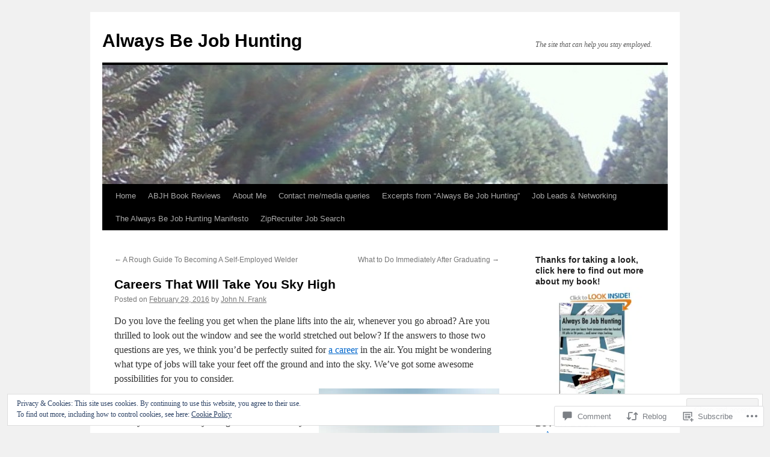

--- FILE ---
content_type: text/html; charset=UTF-8
request_url: https://alwaysbejobhunting.com/2016/02/29/careers-that-will-take-you-sky-high/
body_size: 36031
content:
<!DOCTYPE html>
<html lang="en">
<head>
<meta charset="UTF-8" />
<title>
Careers That WIll Take You Sky High | Always Be Job Hunting</title>
<link rel="profile" href="https://gmpg.org/xfn/11" />
<link rel="stylesheet" type="text/css" media="all" href="https://s0.wp.com/wp-content/themes/pub/twentyten/style.css?m=1659017451i&amp;ver=20190507" />
<link rel="pingback" href="https://alwaysbejobhunting.com/xmlrpc.php">
<meta name='robots' content='max-image-preview:large' />
<meta name="google-site-verification" content="google-site-verification: googlef7b4e43c21c4cffa.html" />
<meta name="msvalidate.01" content="68FEF6E7B0EFDB2202B6AEFF769A8991" />

<!-- Async WordPress.com Remote Login -->
<script id="wpcom_remote_login_js">
var wpcom_remote_login_extra_auth = '';
function wpcom_remote_login_remove_dom_node_id( element_id ) {
	var dom_node = document.getElementById( element_id );
	if ( dom_node ) { dom_node.parentNode.removeChild( dom_node ); }
}
function wpcom_remote_login_remove_dom_node_classes( class_name ) {
	var dom_nodes = document.querySelectorAll( '.' + class_name );
	for ( var i = 0; i < dom_nodes.length; i++ ) {
		dom_nodes[ i ].parentNode.removeChild( dom_nodes[ i ] );
	}
}
function wpcom_remote_login_final_cleanup() {
	wpcom_remote_login_remove_dom_node_classes( "wpcom_remote_login_msg" );
	wpcom_remote_login_remove_dom_node_id( "wpcom_remote_login_key" );
	wpcom_remote_login_remove_dom_node_id( "wpcom_remote_login_validate" );
	wpcom_remote_login_remove_dom_node_id( "wpcom_remote_login_js" );
	wpcom_remote_login_remove_dom_node_id( "wpcom_request_access_iframe" );
	wpcom_remote_login_remove_dom_node_id( "wpcom_request_access_styles" );
}

// Watch for messages back from the remote login
window.addEventListener( "message", function( e ) {
	if ( e.origin === "https://r-login.wordpress.com" ) {
		var data = {};
		try {
			data = JSON.parse( e.data );
		} catch( e ) {
			wpcom_remote_login_final_cleanup();
			return;
		}

		if ( data.msg === 'LOGIN' ) {
			// Clean up the login check iframe
			wpcom_remote_login_remove_dom_node_id( "wpcom_remote_login_key" );

			var id_regex = new RegExp( /^[0-9]+$/ );
			var token_regex = new RegExp( /^.*|.*|.*$/ );
			if (
				token_regex.test( data.token )
				&& id_regex.test( data.wpcomid )
			) {
				// We have everything we need to ask for a login
				var script = document.createElement( "script" );
				script.setAttribute( "id", "wpcom_remote_login_validate" );
				script.src = '/remote-login.php?wpcom_remote_login=validate'
					+ '&wpcomid=' + data.wpcomid
					+ '&token=' + encodeURIComponent( data.token )
					+ '&host=' + window.location.protocol
					+ '//' + window.location.hostname
					+ '&postid=1391'
					+ '&is_singular=1';
				document.body.appendChild( script );
			}

			return;
		}

		// Safari ITP, not logged in, so redirect
		if ( data.msg === 'LOGIN-REDIRECT' ) {
			window.location = 'https://wordpress.com/log-in?redirect_to=' + window.location.href;
			return;
		}

		// Safari ITP, storage access failed, remove the request
		if ( data.msg === 'LOGIN-REMOVE' ) {
			var css_zap = 'html { -webkit-transition: margin-top 1s; transition: margin-top 1s; } /* 9001 */ html { margin-top: 0 !important; } * html body { margin-top: 0 !important; } @media screen and ( max-width: 782px ) { html { margin-top: 0 !important; } * html body { margin-top: 0 !important; } }';
			var style_zap = document.createElement( 'style' );
			style_zap.type = 'text/css';
			style_zap.appendChild( document.createTextNode( css_zap ) );
			document.body.appendChild( style_zap );

			var e = document.getElementById( 'wpcom_request_access_iframe' );
			e.parentNode.removeChild( e );

			document.cookie = 'wordpress_com_login_access=denied; path=/; max-age=31536000';

			return;
		}

		// Safari ITP
		if ( data.msg === 'REQUEST_ACCESS' ) {
			console.log( 'request access: safari' );

			// Check ITP iframe enable/disable knob
			if ( wpcom_remote_login_extra_auth !== 'safari_itp_iframe' ) {
				return;
			}

			// If we are in a "private window" there is no ITP.
			var private_window = false;
			try {
				var opendb = window.openDatabase( null, null, null, null );
			} catch( e ) {
				private_window = true;
			}

			if ( private_window ) {
				console.log( 'private window' );
				return;
			}

			var iframe = document.createElement( 'iframe' );
			iframe.id = 'wpcom_request_access_iframe';
			iframe.setAttribute( 'scrolling', 'no' );
			iframe.setAttribute( 'sandbox', 'allow-storage-access-by-user-activation allow-scripts allow-same-origin allow-top-navigation-by-user-activation' );
			iframe.src = 'https://r-login.wordpress.com/remote-login.php?wpcom_remote_login=request_access&origin=' + encodeURIComponent( data.origin ) + '&wpcomid=' + encodeURIComponent( data.wpcomid );

			var css = 'html { -webkit-transition: margin-top 1s; transition: margin-top 1s; } /* 9001 */ html { margin-top: 46px !important; } * html body { margin-top: 46px !important; } @media screen and ( max-width: 660px ) { html { margin-top: 71px !important; } * html body { margin-top: 71px !important; } #wpcom_request_access_iframe { display: block; height: 71px !important; } } #wpcom_request_access_iframe { border: 0px; height: 46px; position: fixed; top: 0; left: 0; width: 100%; min-width: 100%; z-index: 99999; background: #23282d; } ';

			var style = document.createElement( 'style' );
			style.type = 'text/css';
			style.id = 'wpcom_request_access_styles';
			style.appendChild( document.createTextNode( css ) );
			document.body.appendChild( style );

			document.body.appendChild( iframe );
		}

		if ( data.msg === 'DONE' ) {
			wpcom_remote_login_final_cleanup();
		}
	}
}, false );

// Inject the remote login iframe after the page has had a chance to load
// more critical resources
window.addEventListener( "DOMContentLoaded", function( e ) {
	var iframe = document.createElement( "iframe" );
	iframe.style.display = "none";
	iframe.setAttribute( "scrolling", "no" );
	iframe.setAttribute( "id", "wpcom_remote_login_key" );
	iframe.src = "https://r-login.wordpress.com/remote-login.php"
		+ "?wpcom_remote_login=key"
		+ "&origin=aHR0cHM6Ly9hbHdheXNiZWpvYmh1bnRpbmcuY29t"
		+ "&wpcomid=31481393"
		+ "&time=" + Math.floor( Date.now() / 1000 );
	document.body.appendChild( iframe );
}, false );
</script>
<link rel='dns-prefetch' href='//s0.wp.com' />
<link rel='dns-prefetch' href='//widgets.wp.com' />
<link rel="alternate" type="application/rss+xml" title="Always Be Job Hunting &raquo; Feed" href="https://alwaysbejobhunting.com/feed/" />
<link rel="alternate" type="application/rss+xml" title="Always Be Job Hunting &raquo; Comments Feed" href="https://alwaysbejobhunting.com/comments/feed/" />
<link rel="alternate" type="application/rss+xml" title="Always Be Job Hunting &raquo; Careers That WIll Take You Sky&nbsp;High Comments Feed" href="https://alwaysbejobhunting.com/2016/02/29/careers-that-will-take-you-sky-high/feed/" />
	<script type="text/javascript">
		/* <![CDATA[ */
		function addLoadEvent(func) {
			var oldonload = window.onload;
			if (typeof window.onload != 'function') {
				window.onload = func;
			} else {
				window.onload = function () {
					oldonload();
					func();
				}
			}
		}
		/* ]]> */
	</script>
	<link crossorigin='anonymous' rel='stylesheet' id='all-css-0-1' href='/_static/??-eJx9jFEKwjAQRC9kXKqV+iOeJSRLSbPJBndD6O1tpFAQ8WfgMTMPWjGOs2JWSNUUqnPIAi34GVUA69ZyDGjINlBMhayigOhKeHYiJ/gtWFCLdXFnSMw9fKXt/MIu8aaw6Bf9U1KIeIg/1OfP9Bim2/VyH6dhXN5pUk2g&cssminify=yes' type='text/css' media='all' />
<style id='wp-emoji-styles-inline-css'>

	img.wp-smiley, img.emoji {
		display: inline !important;
		border: none !important;
		box-shadow: none !important;
		height: 1em !important;
		width: 1em !important;
		margin: 0 0.07em !important;
		vertical-align: -0.1em !important;
		background: none !important;
		padding: 0 !important;
	}
/*# sourceURL=wp-emoji-styles-inline-css */
</style>
<link crossorigin='anonymous' rel='stylesheet' id='all-css-2-1' href='/wp-content/plugins/gutenberg-core/v22.2.0/build/styles/block-library/style.css?m=1764855221i&cssminify=yes' type='text/css' media='all' />
<style id='wp-block-library-inline-css'>
.has-text-align-justify {
	text-align:justify;
}
.has-text-align-justify{text-align:justify;}

/*# sourceURL=wp-block-library-inline-css */
</style><style id='global-styles-inline-css'>
:root{--wp--preset--aspect-ratio--square: 1;--wp--preset--aspect-ratio--4-3: 4/3;--wp--preset--aspect-ratio--3-4: 3/4;--wp--preset--aspect-ratio--3-2: 3/2;--wp--preset--aspect-ratio--2-3: 2/3;--wp--preset--aspect-ratio--16-9: 16/9;--wp--preset--aspect-ratio--9-16: 9/16;--wp--preset--color--black: #000;--wp--preset--color--cyan-bluish-gray: #abb8c3;--wp--preset--color--white: #fff;--wp--preset--color--pale-pink: #f78da7;--wp--preset--color--vivid-red: #cf2e2e;--wp--preset--color--luminous-vivid-orange: #ff6900;--wp--preset--color--luminous-vivid-amber: #fcb900;--wp--preset--color--light-green-cyan: #7bdcb5;--wp--preset--color--vivid-green-cyan: #00d084;--wp--preset--color--pale-cyan-blue: #8ed1fc;--wp--preset--color--vivid-cyan-blue: #0693e3;--wp--preset--color--vivid-purple: #9b51e0;--wp--preset--color--blue: #0066cc;--wp--preset--color--medium-gray: #666;--wp--preset--color--light-gray: #f1f1f1;--wp--preset--gradient--vivid-cyan-blue-to-vivid-purple: linear-gradient(135deg,rgb(6,147,227) 0%,rgb(155,81,224) 100%);--wp--preset--gradient--light-green-cyan-to-vivid-green-cyan: linear-gradient(135deg,rgb(122,220,180) 0%,rgb(0,208,130) 100%);--wp--preset--gradient--luminous-vivid-amber-to-luminous-vivid-orange: linear-gradient(135deg,rgb(252,185,0) 0%,rgb(255,105,0) 100%);--wp--preset--gradient--luminous-vivid-orange-to-vivid-red: linear-gradient(135deg,rgb(255,105,0) 0%,rgb(207,46,46) 100%);--wp--preset--gradient--very-light-gray-to-cyan-bluish-gray: linear-gradient(135deg,rgb(238,238,238) 0%,rgb(169,184,195) 100%);--wp--preset--gradient--cool-to-warm-spectrum: linear-gradient(135deg,rgb(74,234,220) 0%,rgb(151,120,209) 20%,rgb(207,42,186) 40%,rgb(238,44,130) 60%,rgb(251,105,98) 80%,rgb(254,248,76) 100%);--wp--preset--gradient--blush-light-purple: linear-gradient(135deg,rgb(255,206,236) 0%,rgb(152,150,240) 100%);--wp--preset--gradient--blush-bordeaux: linear-gradient(135deg,rgb(254,205,165) 0%,rgb(254,45,45) 50%,rgb(107,0,62) 100%);--wp--preset--gradient--luminous-dusk: linear-gradient(135deg,rgb(255,203,112) 0%,rgb(199,81,192) 50%,rgb(65,88,208) 100%);--wp--preset--gradient--pale-ocean: linear-gradient(135deg,rgb(255,245,203) 0%,rgb(182,227,212) 50%,rgb(51,167,181) 100%);--wp--preset--gradient--electric-grass: linear-gradient(135deg,rgb(202,248,128) 0%,rgb(113,206,126) 100%);--wp--preset--gradient--midnight: linear-gradient(135deg,rgb(2,3,129) 0%,rgb(40,116,252) 100%);--wp--preset--font-size--small: 13px;--wp--preset--font-size--medium: 20px;--wp--preset--font-size--large: 36px;--wp--preset--font-size--x-large: 42px;--wp--preset--font-family--albert-sans: 'Albert Sans', sans-serif;--wp--preset--font-family--alegreya: Alegreya, serif;--wp--preset--font-family--arvo: Arvo, serif;--wp--preset--font-family--bodoni-moda: 'Bodoni Moda', serif;--wp--preset--font-family--bricolage-grotesque: 'Bricolage Grotesque', sans-serif;--wp--preset--font-family--cabin: Cabin, sans-serif;--wp--preset--font-family--chivo: Chivo, sans-serif;--wp--preset--font-family--commissioner: Commissioner, sans-serif;--wp--preset--font-family--cormorant: Cormorant, serif;--wp--preset--font-family--courier-prime: 'Courier Prime', monospace;--wp--preset--font-family--crimson-pro: 'Crimson Pro', serif;--wp--preset--font-family--dm-mono: 'DM Mono', monospace;--wp--preset--font-family--dm-sans: 'DM Sans', sans-serif;--wp--preset--font-family--dm-serif-display: 'DM Serif Display', serif;--wp--preset--font-family--domine: Domine, serif;--wp--preset--font-family--eb-garamond: 'EB Garamond', serif;--wp--preset--font-family--epilogue: Epilogue, sans-serif;--wp--preset--font-family--fahkwang: Fahkwang, sans-serif;--wp--preset--font-family--figtree: Figtree, sans-serif;--wp--preset--font-family--fira-sans: 'Fira Sans', sans-serif;--wp--preset--font-family--fjalla-one: 'Fjalla One', sans-serif;--wp--preset--font-family--fraunces: Fraunces, serif;--wp--preset--font-family--gabarito: Gabarito, system-ui;--wp--preset--font-family--ibm-plex-mono: 'IBM Plex Mono', monospace;--wp--preset--font-family--ibm-plex-sans: 'IBM Plex Sans', sans-serif;--wp--preset--font-family--ibarra-real-nova: 'Ibarra Real Nova', serif;--wp--preset--font-family--instrument-serif: 'Instrument Serif', serif;--wp--preset--font-family--inter: Inter, sans-serif;--wp--preset--font-family--josefin-sans: 'Josefin Sans', sans-serif;--wp--preset--font-family--jost: Jost, sans-serif;--wp--preset--font-family--libre-baskerville: 'Libre Baskerville', serif;--wp--preset--font-family--libre-franklin: 'Libre Franklin', sans-serif;--wp--preset--font-family--literata: Literata, serif;--wp--preset--font-family--lora: Lora, serif;--wp--preset--font-family--merriweather: Merriweather, serif;--wp--preset--font-family--montserrat: Montserrat, sans-serif;--wp--preset--font-family--newsreader: Newsreader, serif;--wp--preset--font-family--noto-sans-mono: 'Noto Sans Mono', sans-serif;--wp--preset--font-family--nunito: Nunito, sans-serif;--wp--preset--font-family--open-sans: 'Open Sans', sans-serif;--wp--preset--font-family--overpass: Overpass, sans-serif;--wp--preset--font-family--pt-serif: 'PT Serif', serif;--wp--preset--font-family--petrona: Petrona, serif;--wp--preset--font-family--piazzolla: Piazzolla, serif;--wp--preset--font-family--playfair-display: 'Playfair Display', serif;--wp--preset--font-family--plus-jakarta-sans: 'Plus Jakarta Sans', sans-serif;--wp--preset--font-family--poppins: Poppins, sans-serif;--wp--preset--font-family--raleway: Raleway, sans-serif;--wp--preset--font-family--roboto: Roboto, sans-serif;--wp--preset--font-family--roboto-slab: 'Roboto Slab', serif;--wp--preset--font-family--rubik: Rubik, sans-serif;--wp--preset--font-family--rufina: Rufina, serif;--wp--preset--font-family--sora: Sora, sans-serif;--wp--preset--font-family--source-sans-3: 'Source Sans 3', sans-serif;--wp--preset--font-family--source-serif-4: 'Source Serif 4', serif;--wp--preset--font-family--space-mono: 'Space Mono', monospace;--wp--preset--font-family--syne: Syne, sans-serif;--wp--preset--font-family--texturina: Texturina, serif;--wp--preset--font-family--urbanist: Urbanist, sans-serif;--wp--preset--font-family--work-sans: 'Work Sans', sans-serif;--wp--preset--spacing--20: 0.44rem;--wp--preset--spacing--30: 0.67rem;--wp--preset--spacing--40: 1rem;--wp--preset--spacing--50: 1.5rem;--wp--preset--spacing--60: 2.25rem;--wp--preset--spacing--70: 3.38rem;--wp--preset--spacing--80: 5.06rem;--wp--preset--shadow--natural: 6px 6px 9px rgba(0, 0, 0, 0.2);--wp--preset--shadow--deep: 12px 12px 50px rgba(0, 0, 0, 0.4);--wp--preset--shadow--sharp: 6px 6px 0px rgba(0, 0, 0, 0.2);--wp--preset--shadow--outlined: 6px 6px 0px -3px rgb(255, 255, 255), 6px 6px rgb(0, 0, 0);--wp--preset--shadow--crisp: 6px 6px 0px rgb(0, 0, 0);}:where(.is-layout-flex){gap: 0.5em;}:where(.is-layout-grid){gap: 0.5em;}body .is-layout-flex{display: flex;}.is-layout-flex{flex-wrap: wrap;align-items: center;}.is-layout-flex > :is(*, div){margin: 0;}body .is-layout-grid{display: grid;}.is-layout-grid > :is(*, div){margin: 0;}:where(.wp-block-columns.is-layout-flex){gap: 2em;}:where(.wp-block-columns.is-layout-grid){gap: 2em;}:where(.wp-block-post-template.is-layout-flex){gap: 1.25em;}:where(.wp-block-post-template.is-layout-grid){gap: 1.25em;}.has-black-color{color: var(--wp--preset--color--black) !important;}.has-cyan-bluish-gray-color{color: var(--wp--preset--color--cyan-bluish-gray) !important;}.has-white-color{color: var(--wp--preset--color--white) !important;}.has-pale-pink-color{color: var(--wp--preset--color--pale-pink) !important;}.has-vivid-red-color{color: var(--wp--preset--color--vivid-red) !important;}.has-luminous-vivid-orange-color{color: var(--wp--preset--color--luminous-vivid-orange) !important;}.has-luminous-vivid-amber-color{color: var(--wp--preset--color--luminous-vivid-amber) !important;}.has-light-green-cyan-color{color: var(--wp--preset--color--light-green-cyan) !important;}.has-vivid-green-cyan-color{color: var(--wp--preset--color--vivid-green-cyan) !important;}.has-pale-cyan-blue-color{color: var(--wp--preset--color--pale-cyan-blue) !important;}.has-vivid-cyan-blue-color{color: var(--wp--preset--color--vivid-cyan-blue) !important;}.has-vivid-purple-color{color: var(--wp--preset--color--vivid-purple) !important;}.has-black-background-color{background-color: var(--wp--preset--color--black) !important;}.has-cyan-bluish-gray-background-color{background-color: var(--wp--preset--color--cyan-bluish-gray) !important;}.has-white-background-color{background-color: var(--wp--preset--color--white) !important;}.has-pale-pink-background-color{background-color: var(--wp--preset--color--pale-pink) !important;}.has-vivid-red-background-color{background-color: var(--wp--preset--color--vivid-red) !important;}.has-luminous-vivid-orange-background-color{background-color: var(--wp--preset--color--luminous-vivid-orange) !important;}.has-luminous-vivid-amber-background-color{background-color: var(--wp--preset--color--luminous-vivid-amber) !important;}.has-light-green-cyan-background-color{background-color: var(--wp--preset--color--light-green-cyan) !important;}.has-vivid-green-cyan-background-color{background-color: var(--wp--preset--color--vivid-green-cyan) !important;}.has-pale-cyan-blue-background-color{background-color: var(--wp--preset--color--pale-cyan-blue) !important;}.has-vivid-cyan-blue-background-color{background-color: var(--wp--preset--color--vivid-cyan-blue) !important;}.has-vivid-purple-background-color{background-color: var(--wp--preset--color--vivid-purple) !important;}.has-black-border-color{border-color: var(--wp--preset--color--black) !important;}.has-cyan-bluish-gray-border-color{border-color: var(--wp--preset--color--cyan-bluish-gray) !important;}.has-white-border-color{border-color: var(--wp--preset--color--white) !important;}.has-pale-pink-border-color{border-color: var(--wp--preset--color--pale-pink) !important;}.has-vivid-red-border-color{border-color: var(--wp--preset--color--vivid-red) !important;}.has-luminous-vivid-orange-border-color{border-color: var(--wp--preset--color--luminous-vivid-orange) !important;}.has-luminous-vivid-amber-border-color{border-color: var(--wp--preset--color--luminous-vivid-amber) !important;}.has-light-green-cyan-border-color{border-color: var(--wp--preset--color--light-green-cyan) !important;}.has-vivid-green-cyan-border-color{border-color: var(--wp--preset--color--vivid-green-cyan) !important;}.has-pale-cyan-blue-border-color{border-color: var(--wp--preset--color--pale-cyan-blue) !important;}.has-vivid-cyan-blue-border-color{border-color: var(--wp--preset--color--vivid-cyan-blue) !important;}.has-vivid-purple-border-color{border-color: var(--wp--preset--color--vivid-purple) !important;}.has-vivid-cyan-blue-to-vivid-purple-gradient-background{background: var(--wp--preset--gradient--vivid-cyan-blue-to-vivid-purple) !important;}.has-light-green-cyan-to-vivid-green-cyan-gradient-background{background: var(--wp--preset--gradient--light-green-cyan-to-vivid-green-cyan) !important;}.has-luminous-vivid-amber-to-luminous-vivid-orange-gradient-background{background: var(--wp--preset--gradient--luminous-vivid-amber-to-luminous-vivid-orange) !important;}.has-luminous-vivid-orange-to-vivid-red-gradient-background{background: var(--wp--preset--gradient--luminous-vivid-orange-to-vivid-red) !important;}.has-very-light-gray-to-cyan-bluish-gray-gradient-background{background: var(--wp--preset--gradient--very-light-gray-to-cyan-bluish-gray) !important;}.has-cool-to-warm-spectrum-gradient-background{background: var(--wp--preset--gradient--cool-to-warm-spectrum) !important;}.has-blush-light-purple-gradient-background{background: var(--wp--preset--gradient--blush-light-purple) !important;}.has-blush-bordeaux-gradient-background{background: var(--wp--preset--gradient--blush-bordeaux) !important;}.has-luminous-dusk-gradient-background{background: var(--wp--preset--gradient--luminous-dusk) !important;}.has-pale-ocean-gradient-background{background: var(--wp--preset--gradient--pale-ocean) !important;}.has-electric-grass-gradient-background{background: var(--wp--preset--gradient--electric-grass) !important;}.has-midnight-gradient-background{background: var(--wp--preset--gradient--midnight) !important;}.has-small-font-size{font-size: var(--wp--preset--font-size--small) !important;}.has-medium-font-size{font-size: var(--wp--preset--font-size--medium) !important;}.has-large-font-size{font-size: var(--wp--preset--font-size--large) !important;}.has-x-large-font-size{font-size: var(--wp--preset--font-size--x-large) !important;}.has-albert-sans-font-family{font-family: var(--wp--preset--font-family--albert-sans) !important;}.has-alegreya-font-family{font-family: var(--wp--preset--font-family--alegreya) !important;}.has-arvo-font-family{font-family: var(--wp--preset--font-family--arvo) !important;}.has-bodoni-moda-font-family{font-family: var(--wp--preset--font-family--bodoni-moda) !important;}.has-bricolage-grotesque-font-family{font-family: var(--wp--preset--font-family--bricolage-grotesque) !important;}.has-cabin-font-family{font-family: var(--wp--preset--font-family--cabin) !important;}.has-chivo-font-family{font-family: var(--wp--preset--font-family--chivo) !important;}.has-commissioner-font-family{font-family: var(--wp--preset--font-family--commissioner) !important;}.has-cormorant-font-family{font-family: var(--wp--preset--font-family--cormorant) !important;}.has-courier-prime-font-family{font-family: var(--wp--preset--font-family--courier-prime) !important;}.has-crimson-pro-font-family{font-family: var(--wp--preset--font-family--crimson-pro) !important;}.has-dm-mono-font-family{font-family: var(--wp--preset--font-family--dm-mono) !important;}.has-dm-sans-font-family{font-family: var(--wp--preset--font-family--dm-sans) !important;}.has-dm-serif-display-font-family{font-family: var(--wp--preset--font-family--dm-serif-display) !important;}.has-domine-font-family{font-family: var(--wp--preset--font-family--domine) !important;}.has-eb-garamond-font-family{font-family: var(--wp--preset--font-family--eb-garamond) !important;}.has-epilogue-font-family{font-family: var(--wp--preset--font-family--epilogue) !important;}.has-fahkwang-font-family{font-family: var(--wp--preset--font-family--fahkwang) !important;}.has-figtree-font-family{font-family: var(--wp--preset--font-family--figtree) !important;}.has-fira-sans-font-family{font-family: var(--wp--preset--font-family--fira-sans) !important;}.has-fjalla-one-font-family{font-family: var(--wp--preset--font-family--fjalla-one) !important;}.has-fraunces-font-family{font-family: var(--wp--preset--font-family--fraunces) !important;}.has-gabarito-font-family{font-family: var(--wp--preset--font-family--gabarito) !important;}.has-ibm-plex-mono-font-family{font-family: var(--wp--preset--font-family--ibm-plex-mono) !important;}.has-ibm-plex-sans-font-family{font-family: var(--wp--preset--font-family--ibm-plex-sans) !important;}.has-ibarra-real-nova-font-family{font-family: var(--wp--preset--font-family--ibarra-real-nova) !important;}.has-instrument-serif-font-family{font-family: var(--wp--preset--font-family--instrument-serif) !important;}.has-inter-font-family{font-family: var(--wp--preset--font-family--inter) !important;}.has-josefin-sans-font-family{font-family: var(--wp--preset--font-family--josefin-sans) !important;}.has-jost-font-family{font-family: var(--wp--preset--font-family--jost) !important;}.has-libre-baskerville-font-family{font-family: var(--wp--preset--font-family--libre-baskerville) !important;}.has-libre-franklin-font-family{font-family: var(--wp--preset--font-family--libre-franklin) !important;}.has-literata-font-family{font-family: var(--wp--preset--font-family--literata) !important;}.has-lora-font-family{font-family: var(--wp--preset--font-family--lora) !important;}.has-merriweather-font-family{font-family: var(--wp--preset--font-family--merriweather) !important;}.has-montserrat-font-family{font-family: var(--wp--preset--font-family--montserrat) !important;}.has-newsreader-font-family{font-family: var(--wp--preset--font-family--newsreader) !important;}.has-noto-sans-mono-font-family{font-family: var(--wp--preset--font-family--noto-sans-mono) !important;}.has-nunito-font-family{font-family: var(--wp--preset--font-family--nunito) !important;}.has-open-sans-font-family{font-family: var(--wp--preset--font-family--open-sans) !important;}.has-overpass-font-family{font-family: var(--wp--preset--font-family--overpass) !important;}.has-pt-serif-font-family{font-family: var(--wp--preset--font-family--pt-serif) !important;}.has-petrona-font-family{font-family: var(--wp--preset--font-family--petrona) !important;}.has-piazzolla-font-family{font-family: var(--wp--preset--font-family--piazzolla) !important;}.has-playfair-display-font-family{font-family: var(--wp--preset--font-family--playfair-display) !important;}.has-plus-jakarta-sans-font-family{font-family: var(--wp--preset--font-family--plus-jakarta-sans) !important;}.has-poppins-font-family{font-family: var(--wp--preset--font-family--poppins) !important;}.has-raleway-font-family{font-family: var(--wp--preset--font-family--raleway) !important;}.has-roboto-font-family{font-family: var(--wp--preset--font-family--roboto) !important;}.has-roboto-slab-font-family{font-family: var(--wp--preset--font-family--roboto-slab) !important;}.has-rubik-font-family{font-family: var(--wp--preset--font-family--rubik) !important;}.has-rufina-font-family{font-family: var(--wp--preset--font-family--rufina) !important;}.has-sora-font-family{font-family: var(--wp--preset--font-family--sora) !important;}.has-source-sans-3-font-family{font-family: var(--wp--preset--font-family--source-sans-3) !important;}.has-source-serif-4-font-family{font-family: var(--wp--preset--font-family--source-serif-4) !important;}.has-space-mono-font-family{font-family: var(--wp--preset--font-family--space-mono) !important;}.has-syne-font-family{font-family: var(--wp--preset--font-family--syne) !important;}.has-texturina-font-family{font-family: var(--wp--preset--font-family--texturina) !important;}.has-urbanist-font-family{font-family: var(--wp--preset--font-family--urbanist) !important;}.has-work-sans-font-family{font-family: var(--wp--preset--font-family--work-sans) !important;}
/*# sourceURL=global-styles-inline-css */
</style>

<style id='classic-theme-styles-inline-css'>
/*! This file is auto-generated */
.wp-block-button__link{color:#fff;background-color:#32373c;border-radius:9999px;box-shadow:none;text-decoration:none;padding:calc(.667em + 2px) calc(1.333em + 2px);font-size:1.125em}.wp-block-file__button{background:#32373c;color:#fff;text-decoration:none}
/*# sourceURL=/wp-includes/css/classic-themes.min.css */
</style>
<link crossorigin='anonymous' rel='stylesheet' id='all-css-4-1' href='/_static/??-eJx9jkEOwjAMBD9EcMqBckE8BSWpBSl1EsVO+/26qrgA4mLJuzv2wlJMyEkwCVAzZWqPmBhCrqg6FSegCcIhOpyQNHYMzAf4jS1FGeN9qchsdFJsZOSpIP/jRpTiwsuotJ/YDaCc09u8z5iGXME1yeREYvjCgGsA3+I0wIzV62sVt878uW9lbnTt+rO1p76zl3EFmp5j4Q==&cssminify=yes' type='text/css' media='all' />
<link rel='stylesheet' id='verbum-gutenberg-css-css' href='https://widgets.wp.com/verbum-block-editor/block-editor.css?ver=1738686361' media='all' />
<link crossorigin='anonymous' rel='stylesheet' id='all-css-6-1' href='/_static/??-eJyFjsEOwjAMQ3+IECaxiR0Q37JVoRTaplpSVfv7hRsTEtxsy88ytgKOs1JW1AclEix1Rm0WrJbiHNm95OhEDvivK7pGglYcpy8gVSix+pAFF7JRb9KjtT7sL8gTg12ZNHDeGbjHKSxv9Jau3dCdzv3YX8bnBqh7UWU=&cssminify=yes' type='text/css' media='all' />
<style id='jetpack-global-styles-frontend-style-inline-css'>
:root { --font-headings: unset; --font-base: unset; --font-headings-default: -apple-system,BlinkMacSystemFont,"Segoe UI",Roboto,Oxygen-Sans,Ubuntu,Cantarell,"Helvetica Neue",sans-serif; --font-base-default: -apple-system,BlinkMacSystemFont,"Segoe UI",Roboto,Oxygen-Sans,Ubuntu,Cantarell,"Helvetica Neue",sans-serif;}
/*# sourceURL=jetpack-global-styles-frontend-style-inline-css */
</style>
<link crossorigin='anonymous' rel='stylesheet' id='all-css-8-1' href='/_static/??-eJyNjcEKwjAQRH/IuFQj9SJ+isRsSLZusqWbUPx7W+lFBPEyzMDMPJhH46XUUCrkZkZukYrCEOro/GPLkEVWwcZBQZObAjrE59tSiXuvuoP/n25UPKh4cmxYouhH+HqrKeSFmyxElrvjX7iZMIaqsFQ2b+JEaFxBw6R13V7zpetPx8PZ9p0dXpQMX7Y=&cssminify=yes' type='text/css' media='all' />
<script type="text/javascript" id="jetpack_related-posts-js-extra">
/* <![CDATA[ */
var related_posts_js_options = {"post_heading":"h4"};
//# sourceURL=jetpack_related-posts-js-extra
/* ]]> */
</script>
<script type="text/javascript" id="wpcom-actionbar-placeholder-js-extra">
/* <![CDATA[ */
var actionbardata = {"siteID":"31481393","postID":"1391","siteURL":"https://alwaysbejobhunting.com","xhrURL":"https://alwaysbejobhunting.com/wp-admin/admin-ajax.php","nonce":"7ed99205b0","isLoggedIn":"","statusMessage":"","subsEmailDefault":"instantly","proxyScriptUrl":"https://s0.wp.com/wp-content/js/wpcom-proxy-request.js?m=1513050504i&amp;ver=20211021","shortlink":"https://wp.me/p285Kp-mr","i18n":{"followedText":"New posts from this site will now appear in your \u003Ca href=\"https://wordpress.com/reader\"\u003EReader\u003C/a\u003E","foldBar":"Collapse this bar","unfoldBar":"Expand this bar","shortLinkCopied":"Shortlink copied to clipboard."}};
//# sourceURL=wpcom-actionbar-placeholder-js-extra
/* ]]> */
</script>
<script type="text/javascript" id="jetpack-mu-wpcom-settings-js-before">
/* <![CDATA[ */
var JETPACK_MU_WPCOM_SETTINGS = {"assetsUrl":"https://s0.wp.com/wp-content/mu-plugins/jetpack-mu-wpcom-plugin/moon/jetpack_vendor/automattic/jetpack-mu-wpcom/src/build/"};
//# sourceURL=jetpack-mu-wpcom-settings-js-before
/* ]]> */
</script>
<script crossorigin='anonymous' type='text/javascript'  src='/_static/??-eJxdjd0KwjAMhV/ILHNQvRIfRbq2jNY2CU236du7gYh6dfg4f7gKOKYWqGGZQfI8RVJMoYl19zdjYSa8RXI4zjF7rCHbFjwIa9Nf6kqkLukBv4bTlskNpPLj+e+NmafP7crVW6/gslUNuhddEVyGXYCYYPJSt4lruRzPxvT9aRhMegHKMEgx'></script>
<script type="text/javascript" id="rlt-proxy-js-after">
/* <![CDATA[ */
	rltInitialize( {"token":null,"iframeOrigins":["https:\/\/widgets.wp.com"]} );
//# sourceURL=rlt-proxy-js-after
/* ]]> */
</script>
<link rel="EditURI" type="application/rsd+xml" title="RSD" href="https://alwaysbejobhunting.wordpress.com/xmlrpc.php?rsd" />
<meta name="generator" content="WordPress.com" />
<link rel="canonical" href="https://alwaysbejobhunting.com/2016/02/29/careers-that-will-take-you-sky-high/" />
<link rel='shortlink' href='https://wp.me/p285Kp-mr' />
<link rel="alternate" type="application/json+oembed" href="https://public-api.wordpress.com/oembed/?format=json&amp;url=https%3A%2F%2Falwaysbejobhunting.com%2F2016%2F02%2F29%2Fcareers-that-will-take-you-sky-high%2F&amp;for=wpcom-auto-discovery" /><link rel="alternate" type="application/xml+oembed" href="https://public-api.wordpress.com/oembed/?format=xml&amp;url=https%3A%2F%2Falwaysbejobhunting.com%2F2016%2F02%2F29%2Fcareers-that-will-take-you-sky-high%2F&amp;for=wpcom-auto-discovery" />
<!-- Jetpack Open Graph Tags -->
<meta property="og:type" content="article" />
<meta property="og:title" content="Careers That WIll Take You Sky High" />
<meta property="og:url" content="https://alwaysbejobhunting.com/2016/02/29/careers-that-will-take-you-sky-high/" />
<meta property="og:description" content="Do you love the feeling you get when the plane lifts into the air, whenever you go abroad? Are you thrilled to look out the window and see the world stretched out below? If the answers to those two…" />
<meta property="article:published_time" content="2016-02-29T15:34:42+00:00" />
<meta property="article:modified_time" content="2016-02-29T15:34:42+00:00" />
<meta property="og:site_name" content="Always Be Job Hunting" />
<meta property="og:image" content="https://alwaysbejobhunting.com/wp-content/uploads/2016/02/flight-mountains-sky-flying-large.jpeg?w=300" />
<meta property="og:image:width" content="300" />
<meta property="og:image:height" content="200" />
<meta property="og:image:alt" content="flight-mountains-sky-flying-large" />
<meta property="og:locale" content="en_US" />
<meta property="article:publisher" content="https://www.facebook.com/WordPresscom" />
<meta name="twitter:creator" content="@jnf" />
<meta name="twitter:text:title" content="Careers That WIll Take You Sky&nbsp;High" />
<meta name="twitter:image" content="https://alwaysbejobhunting.com/wp-content/uploads/2016/02/flight-mountains-sky-flying-large.jpeg?w=640" />
<meta name="twitter:image:alt" content="flight-mountains-sky-flying-large" />
<meta name="twitter:card" content="summary_large_image" />

<!-- End Jetpack Open Graph Tags -->
<link rel="shortcut icon" type="image/x-icon" href="https://secure.gravatar.com/blavatar/e802b9df30b3d8fc1a4c2bcf59ba641066f2220b5cd1c4d0d2b15d6d7fe50e10?s=32" sizes="16x16" />
<link rel="icon" type="image/x-icon" href="https://secure.gravatar.com/blavatar/e802b9df30b3d8fc1a4c2bcf59ba641066f2220b5cd1c4d0d2b15d6d7fe50e10?s=32" sizes="16x16" />
<link rel="apple-touch-icon" href="https://secure.gravatar.com/blavatar/e802b9df30b3d8fc1a4c2bcf59ba641066f2220b5cd1c4d0d2b15d6d7fe50e10?s=114" />
<link rel='openid.server' href='https://alwaysbejobhunting.com/?openidserver=1' />
<link rel='openid.delegate' href='https://alwaysbejobhunting.com/' />
<link rel="search" type="application/opensearchdescription+xml" href="https://alwaysbejobhunting.com/osd.xml" title="Always Be Job Hunting" />
<link rel="search" type="application/opensearchdescription+xml" href="https://s1.wp.com/opensearch.xml" title="WordPress.com" />
<meta name="description" content="Do you love the feeling you get when the plane lifts into the air, whenever you go abroad? Are you thrilled to look out the window and see the world stretched out below? If the answers to those two questions are yes, we think you’d be perfectly suited for a career in the air. You&hellip;" />
		<script type="text/javascript">

			window.doNotSellCallback = function() {

				var linkElements = [
					'a[href="https://wordpress.com/?ref=footer_blog"]',
					'a[href="https://wordpress.com/?ref=footer_website"]',
					'a[href="https://wordpress.com/?ref=vertical_footer"]',
					'a[href^="https://wordpress.com/?ref=footer_segment_"]',
				].join(',');

				var dnsLink = document.createElement( 'a' );
				dnsLink.href = 'https://wordpress.com/advertising-program-optout/';
				dnsLink.classList.add( 'do-not-sell-link' );
				dnsLink.rel = 'nofollow';
				dnsLink.style.marginLeft = '0.5em';
				dnsLink.textContent = 'Do Not Sell or Share My Personal Information';

				var creditLinks = document.querySelectorAll( linkElements );

				if ( 0 === creditLinks.length ) {
					return false;
				}

				Array.prototype.forEach.call( creditLinks, function( el ) {
					el.insertAdjacentElement( 'afterend', dnsLink );
				});

				return true;
			};

		</script>
		<script type="text/javascript">
	window.google_analytics_uacct = "UA-52447-2";
</script>

<script type="text/javascript">
	var _gaq = _gaq || [];
	_gaq.push(['_setAccount', 'UA-52447-2']);
	_gaq.push(['_gat._anonymizeIp']);
	_gaq.push(['_setDomainName', 'none']);
	_gaq.push(['_setAllowLinker', true]);
	_gaq.push(['_initData']);
	_gaq.push(['_trackPageview']);

	(function() {
		var ga = document.createElement('script'); ga.type = 'text/javascript'; ga.async = true;
		ga.src = ('https:' == document.location.protocol ? 'https://ssl' : 'http://www') + '.google-analytics.com/ga.js';
		(document.getElementsByTagName('head')[0] || document.getElementsByTagName('body')[0]).appendChild(ga);
	})();
</script>
<link crossorigin='anonymous' rel='stylesheet' id='all-css-0-3' href='/_static/??-eJydj9sKg0AMRH+oGqy00ofSTykag0R3N8FkEf++ll6gb23fZobDgYFFC5TklBxiLjTkgZPBSK4tTs8OUSTBlRNCFwQnA1tYaS7RbAffG6L0OZABtrNko/CGXsO/woX7gdzARQsV25L5GuhX3eNh5tCD5c5wZnWWDf5oZeR0N1/iuWoO9ak51tV+vAE1jny4&cssminify=yes' type='text/css' media='all' />
</head>

<body class="wp-singular post-template-default single single-post postid-1391 single-format-standard wp-theme-pubtwentyten customizer-styles-applied single-author jetpack-reblog-enabled">
<div id="wrapper" class="hfeed">
	<div id="header">
		<div id="masthead">
			<div id="branding" role="banner">
								<div id="site-title">
					<span>
						<a href="https://alwaysbejobhunting.com/" title="Always Be Job Hunting" rel="home">Always Be Job Hunting</a>
					</span>
				</div>
				<div id="site-description">The site that can help you stay employed.</div>

									<a class="home-link" href="https://alwaysbejobhunting.com/" title="Always Be Job Hunting" rel="home">
						<img src="https://alwaysbejobhunting.com/wp-content/uploads/2012/01/cropped-cropped-sspx0041.jpg" width="940" height="198" alt="" />
					</a>
								</div><!-- #branding -->

			<div id="access" role="navigation">
								<div class="skip-link screen-reader-text"><a href="#content" title="Skip to content">Skip to content</a></div>
				<div class="menu"><ul>
<li ><a href="https://alwaysbejobhunting.com/">Home</a></li><li class="page_item page-item-571"><a href="https://alwaysbejobhunting.com/abjh-book-reviews/">ABJH Book Reviews</a></li>
<li class="page_item page-item-22"><a href="https://alwaysbejobhunting.com/about-me/">About Me</a></li>
<li class="page_item page-item-166"><a href="https://alwaysbejobhunting.com/contact-memedia-queries/">Contact me/media queries</a></li>
<li class="page_item page-item-530"><a href="https://alwaysbejobhunting.com/excerpts-from-always-be-job-hunting/">Excerpts from &#8220;Always Be Job&nbsp;Hunting&#8221;</a></li>
<li class="page_item page-item-170"><a href="https://alwaysbejobhunting.com/job-leads-networking/">Job Leads &amp;&nbsp;Networking</a></li>
<li class="page_item page-item-220"><a href="https://alwaysbejobhunting.com/the-always-be-job-hunting-manifesto/">The Always Be Job Hunting&nbsp;Manifesto</a></li>
<li class="page_item page-item-1192"><a href="https://alwaysbejobhunting.com/ziprecruiter-job-search/">ZipRecruiter Job Search</a></li>
</ul></div>
			</div><!-- #access -->
		</div><!-- #masthead -->
	</div><!-- #header -->

	<div id="main">

		<div id="container">
			<div id="content" role="main">

			

				<div id="nav-above" class="navigation">
					<div class="nav-previous"><a href="https://alwaysbejobhunting.com/2016/02/23/a-rough-guide-to-becoming-a-self-employed-welder/" rel="prev"><span class="meta-nav">&larr;</span> A Rough Guide To Becoming A Self-Employed&nbsp;Welder</a></div>
					<div class="nav-next"><a href="https://alwaysbejobhunting.com/2016/03/03/what-to-do-immediately-after-graduating/" rel="next">What to Do Immediately After&nbsp;Graduating <span class="meta-nav">&rarr;</span></a></div>
				</div><!-- #nav-above -->

				<div id="post-1391" class="post-1391 post type-post status-publish format-standard hentry category-career-switch category-job-opening category-job-search-tips tag-career-changes tag-search-tips tag-time-to-leave tag-transition-nation">
											<h2 class="entry-title"><a href="https://alwaysbejobhunting.com/2016/02/29/careers-that-will-take-you-sky-high/" rel="bookmark">Careers That WIll Take You Sky&nbsp;High</a></h2>					
					<div class="entry-meta">
						<span class="meta-prep meta-prep-author">Posted on</span> <a href="https://alwaysbejobhunting.com/2016/02/29/careers-that-will-take-you-sky-high/" title="9:34 am" rel="bookmark"><span class="entry-date">February 29, 2016</span></a> <span class="meta-sep">by</span> <span class="author vcard"><a class="url fn n" href="https://alwaysbejobhunting.com/author/johnnfrank/" title="View all posts by John N. Frank">John N. Frank</a></span>					</div><!-- .entry-meta -->

					<div class="entry-content">
						<p><span style="font-weight:400;">Do you love the feeling you get when the plane lifts into the air, whenever you go abroad? Are you thrilled to look out the window and see the world stretched out below? If the answers to those two questions are yes, we think you’d be perfectly suited for </span><a href="https://alwaysbejobhunting.com/2016/02/19/is-now-the-time-to-consider-a-new-career-path/"><span style="font-weight:400;">a career</span></a><span style="font-weight:400;"> in the air. You might be wondering what type of jobs will take your feet off the ground and into the sky. We’ve got some awesome possibilities for you to consider.</span><a href="https://www.pexels.com/photo/flight-mountains-sky-flying-6675/"><br />
<span style="font-weight:400;"><img data-attachment-id="1392" data-permalink="https://alwaysbejobhunting.com/2016/02/29/careers-that-will-take-you-sky-high/flight-mountains-sky-flying-large/" data-orig-file="https://alwaysbejobhunting.com/wp-content/uploads/2016/02/flight-mountains-sky-flying-large.jpeg" data-orig-size="890,593" data-comments-opened="1" data-image-meta="{&quot;aperture&quot;:&quot;0&quot;,&quot;credit&quot;:&quot;&quot;,&quot;camera&quot;:&quot;&quot;,&quot;caption&quot;:&quot;&quot;,&quot;created_timestamp&quot;:&quot;0&quot;,&quot;copyright&quot;:&quot;&quot;,&quot;focal_length&quot;:&quot;0&quot;,&quot;iso&quot;:&quot;0&quot;,&quot;shutter_speed&quot;:&quot;0&quot;,&quot;title&quot;:&quot;&quot;,&quot;orientation&quot;:&quot;0&quot;}" data-image-title="flight-mountains-sky-flying-large" data-image-description="" data-image-caption="" data-medium-file="https://alwaysbejobhunting.com/wp-content/uploads/2016/02/flight-mountains-sky-flying-large.jpeg?w=300" data-large-file="https://alwaysbejobhunting.com/wp-content/uploads/2016/02/flight-mountains-sky-flying-large.jpeg?w=640" class="alignright size-medium wp-image-1392" src="https://alwaysbejobhunting.com/wp-content/uploads/2016/02/flight-mountains-sky-flying-large.jpeg?w=300&#038;h=200" alt="flight-mountains-sky-flying-large" width="300" height="200" srcset="https://alwaysbejobhunting.com/wp-content/uploads/2016/02/flight-mountains-sky-flying-large.jpeg?w=300 300w, https://alwaysbejobhunting.com/wp-content/uploads/2016/02/flight-mountains-sky-flying-large.jpeg?w=600 600w, https://alwaysbejobhunting.com/wp-content/uploads/2016/02/flight-mountains-sky-flying-large.jpeg?w=150 150w" sizes="(max-width: 300px) 100vw, 300px" /></span></a></p>
<p><strong>Skydiving Instructor</strong><br />
Have you ever been skydiving before? It is a truly phenomenal experience that starts with you being taken up fifteen thousand feet into the air. The doors open and suddenly, you’re looking down at the ground below from the wing of a plane. It’s time to make the jump.</p>
<p>It’s like leaping off the tallest diving board in the word as you feel the wind battering your face. But it can’t get rid of the manic smile as the fall takes your breath away. The whole experience last ten minutes until you lightly touch down.</p>
<p>If you love that idea and think you could do it again and again, you could be a skydiving instructor. You will love the constant thrill you get as you teach others the extreme sport you love.</p>
<p>Obviously, one of the disadvantages is the risk. You’ll be reliant on your parachute working every time you jump. But that’s why there’s two in a pack and skydiving injuries are very rare.</p>
<p><strong>Become A Pilot</strong><br />
If you’d rather stay inside the plane, then you could become a pilot. Being a pilot you’ll be able to travel all over the world whether you’re flying a commercial plane or military.</p>
<p>There are lots of jobs that let you fly a plane. But first you’ll have to get great grades in maths and science at school and university. Then and only then will you be able to seek out your pilot licence. After that, you can choose the type of job you want. As we said, you could fly a public plane or even a private jet.</p>
<p>You might even consider starting your own flight school. You’ll need to get the permissions and, of course, the tech. These days everything is organized and arranged online using an <a href="https://excelpilotlogbook.com/faa-america-pilot-logbook/"><span style="font-weight:400;">FAA Pilot logbook</span></a><span style="font-weight:400;">. </span></p>
<p><span style="font-weight:400;">Once you have all the equipment, you’ll be ready to live your dream of flying planes every day. If you’re worried about the danger of flying, remember it’s safer than driving.</span></p>
<p><strong>Air Steward</strong><br />
Perhaps jumping out of a plane isn’t your cup of tea and you don’t have the skill to fly one. Not to worry, you can still have a job up in the air. You can become an air steward.</p>
<p>The skills you need for this career are a lot less extensive. You just need to have an <a href="http://www.davekahle.com/article/rapport.html"><span style="font-weight:400;">excellent rapport with people</span></a><span style="font-weight:400;"> and friendly demeanor. You should also have some form of customer service experience. </span></p>
<p><span style="font-weight:400;">If you think you fit this bill, you can look forward to travelling all over the world by air.</span></p>
<p><em>This post has been contributed by Ryan Gatt, it contains affiliate links.</em></p>
<div id="atatags-370373-69610a58ea2b2">
		<script type="text/javascript">
			__ATA = window.__ATA || {};
			__ATA.cmd = window.__ATA.cmd || [];
			__ATA.cmd.push(function() {
				__ATA.initVideoSlot('atatags-370373-69610a58ea2b2', {
					sectionId: '370373',
					format: 'inread'
				});
			});
		</script>
	</div><div id="jp-post-flair" class="sharedaddy sd-like-enabled sd-sharing-enabled"><div class="sharedaddy sd-sharing-enabled"><div class="robots-nocontent sd-block sd-social sd-social-icon-text sd-sharing"><h3 class="sd-title">Share this:</h3><div class="sd-content"><ul><li><a href="#" class="sharing-anchor sd-button share-more"><span>Share</span></a></li><li class="share-end"></li></ul><div class="sharing-hidden"><div class="inner" style="display: none;"><ul><li class="share-facebook"><a rel="nofollow noopener noreferrer"
				data-shared="sharing-facebook-1391"
				class="share-facebook sd-button share-icon"
				href="https://alwaysbejobhunting.com/2016/02/29/careers-that-will-take-you-sky-high/?share=facebook"
				target="_blank"
				aria-labelledby="sharing-facebook-1391"
				>
				<span id="sharing-facebook-1391" hidden>Click to share on Facebook (Opens in new window)</span>
				<span>Facebook</span>
			</a></li><li class="share-twitter"><a rel="nofollow noopener noreferrer"
				data-shared="sharing-twitter-1391"
				class="share-twitter sd-button share-icon"
				href="https://alwaysbejobhunting.com/2016/02/29/careers-that-will-take-you-sky-high/?share=twitter"
				target="_blank"
				aria-labelledby="sharing-twitter-1391"
				>
				<span id="sharing-twitter-1391" hidden>Click to share on X (Opens in new window)</span>
				<span>X</span>
			</a></li><li class="share-reddit"><a rel="nofollow noopener noreferrer"
				data-shared="sharing-reddit-1391"
				class="share-reddit sd-button share-icon"
				href="https://alwaysbejobhunting.com/2016/02/29/careers-that-will-take-you-sky-high/?share=reddit"
				target="_blank"
				aria-labelledby="sharing-reddit-1391"
				>
				<span id="sharing-reddit-1391" hidden>Click to share on Reddit (Opens in new window)</span>
				<span>Reddit</span>
			</a></li><li class="share-email"><a rel="nofollow noopener noreferrer"
				data-shared="sharing-email-1391"
				class="share-email sd-button share-icon"
				href="mailto:?subject=%5BShared%20Post%5D%20Careers%20That%20WIll%20Take%20You%20Sky%20High&#038;body=https%3A%2F%2Falwaysbejobhunting.com%2F2016%2F02%2F29%2Fcareers-that-will-take-you-sky-high%2F&#038;share=email"
				target="_blank"
				aria-labelledby="sharing-email-1391"
				data-email-share-error-title="Do you have email set up?" data-email-share-error-text="If you&#039;re having problems sharing via email, you might not have email set up for your browser. You may need to create a new email yourself." data-email-share-nonce="f77fbcfe38" data-email-share-track-url="https://alwaysbejobhunting.com/2016/02/29/careers-that-will-take-you-sky-high/?share=email">
				<span id="sharing-email-1391" hidden>Click to email a link to a friend (Opens in new window)</span>
				<span>Email</span>
			</a></li><li class="share-linkedin"><a rel="nofollow noopener noreferrer"
				data-shared="sharing-linkedin-1391"
				class="share-linkedin sd-button share-icon"
				href="https://alwaysbejobhunting.com/2016/02/29/careers-that-will-take-you-sky-high/?share=linkedin"
				target="_blank"
				aria-labelledby="sharing-linkedin-1391"
				>
				<span id="sharing-linkedin-1391" hidden>Click to share on LinkedIn (Opens in new window)</span>
				<span>LinkedIn</span>
			</a></li><li class="share-print"><a rel="nofollow noopener noreferrer"
				data-shared="sharing-print-1391"
				class="share-print sd-button share-icon"
				href="https://alwaysbejobhunting.com/2016/02/29/careers-that-will-take-you-sky-high/#print?share=print"
				target="_blank"
				aria-labelledby="sharing-print-1391"
				>
				<span id="sharing-print-1391" hidden>Click to print (Opens in new window)</span>
				<span>Print</span>
			</a></li><li class="share-end"></li></ul></div></div></div></div></div><div class='sharedaddy sd-block sd-like jetpack-likes-widget-wrapper jetpack-likes-widget-unloaded' id='like-post-wrapper-31481393-1391-69610a58eacb7' data-src='//widgets.wp.com/likes/index.html?ver=20260109#blog_id=31481393&amp;post_id=1391&amp;origin=alwaysbejobhunting.wordpress.com&amp;obj_id=31481393-1391-69610a58eacb7&amp;domain=alwaysbejobhunting.com' data-name='like-post-frame-31481393-1391-69610a58eacb7' data-title='Like or Reblog'><div class='likes-widget-placeholder post-likes-widget-placeholder' style='height: 55px;'><span class='button'><span>Like</span></span> <span class='loading'>Loading...</span></div><span class='sd-text-color'></span><a class='sd-link-color'></a></div>
<div id='jp-relatedposts' class='jp-relatedposts' >
	<h3 class="jp-relatedposts-headline"><em>Related</em></h3>
</div></div>											</div><!-- .entry-content -->

		
						<div class="entry-utility">
							This entry was posted in <a href="https://alwaysbejobhunting.com/category/career-switch/" rel="category tag">career switch</a>, <a href="https://alwaysbejobhunting.com/category/job-opening/" rel="category tag">Job opening</a>, <a href="https://alwaysbejobhunting.com/category/job-search-tips/" rel="category tag">Job search tips</a> and tagged <a href="https://alwaysbejobhunting.com/tag/career-changes/" rel="tag">career changes</a>, <a href="https://alwaysbejobhunting.com/tag/search-tips/" rel="tag">search tips</a>, <a href="https://alwaysbejobhunting.com/tag/time-to-leave/" rel="tag">time to leave</a>, <a href="https://alwaysbejobhunting.com/tag/transition-nation/" rel="tag">transition nation</a>. Bookmark the <a href="https://alwaysbejobhunting.com/2016/02/29/careers-that-will-take-you-sky-high/" title="Permalink to Careers That WIll Take You Sky&nbsp;High" rel="bookmark">permalink</a>.													</div><!-- .entry-utility -->
					</div><!-- #post-1391 -->

				<div id="nav-below" class="navigation">
					<div class="nav-previous"><a href="https://alwaysbejobhunting.com/2016/02/23/a-rough-guide-to-becoming-a-self-employed-welder/" rel="prev"><span class="meta-nav">&larr;</span> A Rough Guide To Becoming A Self-Employed&nbsp;Welder</a></div>
					<div class="nav-next"><a href="https://alwaysbejobhunting.com/2016/03/03/what-to-do-immediately-after-graduating/" rel="next">What to Do Immediately After&nbsp;Graduating <span class="meta-nav">&rarr;</span></a></div>
				</div><!-- #nav-below -->

				
			<div id="comments">


			<h3 id="comments-title">
			1 Response to <em>Careers That WIll Take You Sky&nbsp;High</em>			</h3>


			<ol class="commentlist">
						<li class="post pingback">
		<p>Pingback: <a href="https://alwaysbejobhunting.com/2016/03/03/what-to-do-immediately-after-graduating/" class="url" rel="ugc">What to Do Immediately After Graduating | Always Be Job Hunting</a></p>
				</li><!-- #comment-## -->
			</ol>


	

	<div id="respond" class="comment-respond">
		<h3 id="reply-title" class="comment-reply-title">Leave a comment <small><a rel="nofollow" id="cancel-comment-reply-link" href="/2016/02/29/careers-that-will-take-you-sky-high/#respond" style="display:none;">Cancel reply</a></small></h3><form action="https://alwaysbejobhunting.com/wp-comments-post.php" method="post" id="commentform" class="comment-form">


<div class="comment-form__verbum transparent"></div><div class="verbum-form-meta"><input type='hidden' name='comment_post_ID' value='1391' id='comment_post_ID' />
<input type='hidden' name='comment_parent' id='comment_parent' value='0' />

			<input type="hidden" name="highlander_comment_nonce" id="highlander_comment_nonce" value="cee02524e1" />
			<input type="hidden" name="verbum_show_subscription_modal" value="" /></div><p style="display: none;"><input type="hidden" id="akismet_comment_nonce" name="akismet_comment_nonce" value="f8b3fa7049" /></p><p style="display: none !important;" class="akismet-fields-container" data-prefix="ak_"><label>&#916;<textarea name="ak_hp_textarea" cols="45" rows="8" maxlength="100"></textarea></label><input type="hidden" id="ak_js_1" name="ak_js" value="95"/><script type="text/javascript">
/* <![CDATA[ */
document.getElementById( "ak_js_1" ).setAttribute( "value", ( new Date() ).getTime() );
/* ]]> */
</script>
</p></form>	</div><!-- #respond -->
	<p class="akismet_comment_form_privacy_notice">This site uses Akismet to reduce spam. <a href="https://akismet.com/privacy/" target="_blank" rel="nofollow noopener">Learn how your comment data is processed.</a></p>
</div><!-- #comments -->

	
			</div><!-- #content -->
		</div><!-- #container -->


		<div id="primary" class="widget-area" role="complementary">
						<ul class="xoxo">

<li id="media_image-2" class="widget-container widget_media_image"><h3 class="widget-title">Thanks for taking a look, click here to find out more about my book!</h3><style>.widget.widget_media_image { overflow: hidden; }.widget.widget_media_image img { height: auto; max-width: 100%; }</style><a href="http://tinyurl.com/d7kqvjd"><img width="240" height="240" src="https://alwaysbejobhunting.com/wp-content/uploads/2012/06/book-cover.jpg?w=240" class="image wp-image-135 aligncenter attachment-240x300 size-240x300" alt="" decoding="async" loading="lazy" style="max-width: 100%; height: auto;" title="Always Be Job Hunting" srcset="https://alwaysbejobhunting.com/wp-content/uploads/2012/06/book-cover.jpg?w=240 240w, https://alwaysbejobhunting.com/wp-content/uploads/2012/06/book-cover.jpg?w=150 150w, https://alwaysbejobhunting.com/wp-content/uploads/2012/06/book-cover.jpg 300w" sizes="(max-width: 240px) 100vw, 240px" data-attachment-id="135" data-permalink="https://alwaysbejobhunting.com/2012/06/28/always-be-job-hunting-is-available-on-amazon/book-cover/" data-orig-file="https://alwaysbejobhunting.com/wp-content/uploads/2012/06/book-cover.jpg" data-orig-size="300,300" data-comments-opened="1" data-image-meta="{&quot;aperture&quot;:&quot;0&quot;,&quot;credit&quot;:&quot;&quot;,&quot;camera&quot;:&quot;&quot;,&quot;caption&quot;:&quot;&quot;,&quot;created_timestamp&quot;:&quot;0&quot;,&quot;copyright&quot;:&quot;&quot;,&quot;focal_length&quot;:&quot;0&quot;,&quot;iso&quot;:&quot;0&quot;,&quot;shutter_speed&quot;:&quot;0&quot;,&quot;title&quot;:&quot;&quot;}" data-image-title="book cover" data-image-description="" data-image-caption="&lt;p&gt;Read secrets your overlords don&amp;#8217;t want you to know.&lt;/p&gt;
" data-medium-file="https://alwaysbejobhunting.com/wp-content/uploads/2012/06/book-cover.jpg?w=300" data-large-file="https://alwaysbejobhunting.com/wp-content/uploads/2012/06/book-cover.jpg?w=300" /></a></li><li id="nav_menu-2" class="widget-container widget_nav_menu"><h3 class="widget-title">BUY  MY BOOK</h3><div class="menu-where-to-buy-always-be-job-hunting-container"><ul id="menu-where-to-buy-always-be-job-hunting" class="menu"><li id="menu-item-165" class="menu-item menu-item-type-custom menu-item-object-custom menu-item-165"><a href="http://tinyurl.com/d7kqvjd">Amazon</a></li>
</ul></div></li><li id="media_image-5" class="widget-container widget_media_image"><h3 class="widget-title">Read My Other Blog</h3><style>.widget.widget_media_image { overflow: hidden; }.widget.widget_media_image img { height: auto; max-width: 100%; }</style><div style="width: 650px" class="wp-caption alignnone"><a href="http://livingonarestricteddiet.wordpress.com/"><img width="640" height="480" src="https://alwaysbejobhunting.com/wp-content/uploads/2014/02/veg-on-grill.jpg" class="image wp-image-1044 aligncenter attachment-full size-full" alt="Living on a restricted diet" decoding="async" loading="lazy" style="max-width: 100%; height: auto;" srcset="https://alwaysbejobhunting.com/wp-content/uploads/2014/02/veg-on-grill.jpg 640w, https://alwaysbejobhunting.com/wp-content/uploads/2014/02/veg-on-grill.jpg?w=150&amp;h=113 150w, https://alwaysbejobhunting.com/wp-content/uploads/2014/02/veg-on-grill.jpg?w=300&amp;h=225 300w" sizes="(max-width: 640px) 100vw, 640px" data-attachment-id="1044" data-permalink="https://alwaysbejobhunting.com/veg-on-grill/" data-orig-file="https://alwaysbejobhunting.com/wp-content/uploads/2014/02/veg-on-grill.jpg" data-orig-size="640,480" data-comments-opened="1" data-image-meta="{&quot;aperture&quot;:&quot;2.4&quot;,&quot;credit&quot;:&quot;&quot;,&quot;camera&quot;:&quot;iPhone 4S&quot;,&quot;caption&quot;:&quot;&quot;,&quot;created_timestamp&quot;:&quot;1375211573&quot;,&quot;copyright&quot;:&quot;&quot;,&quot;focal_length&quot;:&quot;4.28&quot;,&quot;iso&quot;:&quot;125&quot;,&quot;shutter_speed&quot;:&quot;0.05&quot;,&quot;title&quot;:&quot;&quot;}" data-image-title="veg on grill" data-image-description="" data-image-caption="" data-medium-file="https://alwaysbejobhunting.com/wp-content/uploads/2014/02/veg-on-grill.jpg?w=300" data-large-file="https://alwaysbejobhunting.com/wp-content/uploads/2014/02/veg-on-grill.jpg?w=640" /></a><p class="wp-caption-text">Adjusting to no-salt, no-fat, no-sugar eating.</p></div></li><li id="search-2" class="widget-container widget_search"><form role="search" method="get" id="searchform" class="searchform" action="https://alwaysbejobhunting.com/">
				<div>
					<label class="screen-reader-text" for="s">Search for:</label>
					<input type="text" value="" name="s" id="s" />
					<input type="submit" id="searchsubmit" value="Search" />
				</div>
			</form></li><li id="media_image-3" class="widget-container widget_media_image"><h3 class="widget-title">Your Author</h3><style>.widget.widget_media_image { overflow: hidden; }.widget.widget_media_image img { height: auto; max-width: 100%; }</style><div style="width: 250px" class="wp-caption alignnone"><a href="https://alwaysbejobhunting.com/about-me/"><img width="200" height="300" src="https://alwaysbejobhunting.com/wp-content/uploads/2013/08/frank_7-26-13-12.jpg?w=200" class="image wp-image-847 alignleft attachment-240x300 size-240x300" alt="" decoding="async" loading="lazy" style="max-width: 100%; height: auto;" title="John N. Frank" srcset="https://alwaysbejobhunting.com/wp-content/uploads/2013/08/frank_7-26-13-12.jpg?w=200 200w, https://alwaysbejobhunting.com/wp-content/uploads/2013/08/frank_7-26-13-12.jpg?w=400 400w, https://alwaysbejobhunting.com/wp-content/uploads/2013/08/frank_7-26-13-12.jpg?w=100 100w" sizes="(max-width: 200px) 100vw, 200px" data-attachment-id="847" data-permalink="https://alwaysbejobhunting.com/frank_7-26-13-12/" data-orig-file="https://alwaysbejobhunting.com/wp-content/uploads/2013/08/frank_7-26-13-12.jpg" data-orig-size="3744,5616" data-comments-opened="1" data-image-meta="{&quot;aperture&quot;:&quot;16&quot;,&quot;credit&quot;:&quot;&quot;,&quot;camera&quot;:&quot;Canon EOS 5D Mark II&quot;,&quot;caption&quot;:&quot;&quot;,&quot;created_timestamp&quot;:&quot;1374847835&quot;,&quot;copyright&quot;:&quot;&quot;,&quot;focal_length&quot;:&quot;75&quot;,&quot;iso&quot;:&quot;200&quot;,&quot;shutter_speed&quot;:&quot;0.008&quot;,&quot;title&quot;:&quot;&quot;}" data-image-title="Frank_7-26-13-12" data-image-description="" data-image-caption="" data-medium-file="https://alwaysbejobhunting.com/wp-content/uploads/2013/08/frank_7-26-13-12.jpg?w=200" data-large-file="https://alwaysbejobhunting.com/wp-content/uploads/2013/08/frank_7-26-13-12.jpg?w=640" /></a><p class="wp-caption-text">John N. Frank</p></div></li><li id="media_image-4" class="widget-container widget_media_image"><h3 class="widget-title">Lynn Hazan</h3><style>.widget.widget_media_image { overflow: hidden; }.widget.widget_media_image img { height: auto; max-width: 100%; }</style><div style="width: 108px" class="wp-caption alignnone"><a href="http://www.lhazan.com/content/index.php"><img width="98" height="160" src="https://alwaysbejobhunting.com/wp-content/uploads/2012/07/lynn-logo.gif" class="image wp-image-223 alignnone attachment-full size-full" alt="" decoding="async" loading="lazy" style="max-width: 100%; height: auto;" data-attachment-id="223" data-permalink="https://alwaysbejobhunting.com/lynn-logo/" data-orig-file="https://alwaysbejobhunting.com/wp-content/uploads/2012/07/lynn-logo.gif" data-orig-size="98,160" data-comments-opened="1" data-image-meta="{&quot;aperture&quot;:&quot;0&quot;,&quot;credit&quot;:&quot;&quot;,&quot;camera&quot;:&quot;&quot;,&quot;caption&quot;:&quot;&quot;,&quot;created_timestamp&quot;:&quot;0&quot;,&quot;copyright&quot;:&quot;&quot;,&quot;focal_length&quot;:&quot;0&quot;,&quot;iso&quot;:&quot;0&quot;,&quot;shutter_speed&quot;:&quot;0&quot;,&quot;title&quot;:&quot;&quot;}" data-image-title="lynn logo" data-image-description="" data-image-caption="" data-medium-file="https://alwaysbejobhunting.com/wp-content/uploads/2012/07/lynn-logo.gif?w=98" data-large-file="https://alwaysbejobhunting.com/wp-content/uploads/2012/07/lynn-logo.gif?w=98" /></a><p class="wp-caption-text">Visit the Site of Executive Search Expert and Our Contributor Lynn Hazan</p></div></li><li id="top-posts-3" class="widget-container widget_top-posts"><h3 class="widget-title">Top Posts &amp; Pages</h3><ul><li><a href="https://alwaysbejobhunting.com/2019/03/11/4-fantastic-financing-and-forecasting-methods-for-your-craft-business/" class="bump-view" data-bump-view="tp">4 Fantastic Financing and Forecasting Methods for Your Craft Business</a></li></ul></li>
		<li id="recent-posts-2" class="widget-container widget_recent_entries">
		<h3 class="widget-title">Recent Posts</h3>
		<ul>
											<li>
					<a href="https://alwaysbejobhunting.com/2025/08/24/10-alternative-courses-for-a-career-in-healthcare/">10 Alternative Courses For A Career In&nbsp;Healthcare</a>
									</li>
											<li>
					<a href="https://alwaysbejobhunting.com/2025/08/04/is-a-career-change-in-the-cards-for-you/">Is A Career Change In The Cards For&nbsp;You?</a>
									</li>
											<li>
					<a href="https://alwaysbejobhunting.com/2025/07/20/finding-interesting-new-ways-to-monetize-your-interests/">Finding Interesting New Ways To Monetize Your&nbsp;Interests</a>
									</li>
											<li>
					<a href="https://alwaysbejobhunting.com/2025/05/14/minimizing-waste-in-your-business-operations/">Minimizing waste in Your Business&nbsp;Operations</a>
									</li>
											<li>
					<a href="https://alwaysbejobhunting.com/2025/04/02/5-careers-that-will-never-go-out-of-style-no-matter-the-tech/">5 Careers That Will Never Go Out of Style,                    No Matter the&nbsp;Tech</a>
									</li>
					</ul>

		</li><li id="categories-2" class="widget-container widget_categories"><h3 class="widget-title">Categories</h3><form action="https://alwaysbejobhunting.com" method="get"><label class="screen-reader-text" for="cat">Categories</label><select  name='cat' id='cat' class='postform'>
	<option value='-1'>Select Category</option>
	<option class="level-0" value="6266">auto industry</option>
	<option class="level-0" value="1650863">career switch</option>
	<option class="level-0" value="1244932">college debt</option>
	<option class="level-0" value="1342">education</option>
	<option class="level-0" value="78926135">finding a first job</option>
	<option class="level-0" value="719115468">Great Resignation</option>
	<option class="level-0" value="53199">health insurance</option>
	<option class="level-0" value="831">interviews</option>
	<option class="level-0" value="22308">job hunting</option>
	<option class="level-0" value="195994">Job opening</option>
	<option class="level-0" value="683628">Job search tips</option>
	<option class="level-0" value="234838">management issues</option>
	<option class="level-0" value="315902">relocating</option>
	<option class="level-0" value="1">Uncategorized</option>
	<option class="level-0" value="9986">unemployment</option>
	<option class="level-0" value="519689">working conditions</option>
</select>
</form><script type="text/javascript">
/* <![CDATA[ */

( ( dropdownId ) => {
	const dropdown = document.getElementById( dropdownId );
	function onSelectChange() {
		setTimeout( () => {
			if ( 'escape' === dropdown.dataset.lastkey ) {
				return;
			}
			if ( dropdown.value && parseInt( dropdown.value ) > 0 && dropdown instanceof HTMLSelectElement ) {
				dropdown.parentElement.submit();
			}
		}, 250 );
	}
	function onKeyUp( event ) {
		if ( 'Escape' === event.key ) {
			dropdown.dataset.lastkey = 'escape';
		} else {
			delete dropdown.dataset.lastkey;
		}
	}
	function onClick() {
		delete dropdown.dataset.lastkey;
	}
	dropdown.addEventListener( 'keyup', onKeyUp );
	dropdown.addEventListener( 'click', onClick );
	dropdown.addEventListener( 'change', onSelectChange );
})( "cat" );

//# sourceURL=WP_Widget_Categories%3A%3Awidget
/* ]]> */
</script>
</li><li id="wp_tag_cloud-3" class="widget-container wp_widget_tag_cloud"><h3 class="widget-title">Tags</h3><ul class='wp-tag-cloud' role='list'>
	<li><a href="https://alwaysbejobhunting.com/tag/always-be-job-hunting/" class="tag-cloud-link tag-link-78731581 tag-link-position-1" style="font-size: 22pt;" aria-label="Always Be Job Hunting (228 items)">Always Be Job Hunting</a></li>
	<li><a href="https://alwaysbejobhunting.com/tag/career-changes/" class="tag-cloud-link tag-link-1290071 tag-link-position-2" style="font-size: 16.305084745763pt;" aria-label="career changes (74 items)">career changes</a></li>
	<li><a href="https://alwaysbejobhunting.com/tag/coping-with-a-new-job/" class="tag-cloud-link tag-link-98428253 tag-link-position-3" style="font-size: 10.728813559322pt;" aria-label="coping with a new job (25 items)">coping with a new job</a></li>
	<li><a href="https://alwaysbejobhunting.com/tag/first-job/" class="tag-cloud-link tag-link-857236 tag-link-position-4" style="font-size: 11.203389830508pt;" aria-label="First job (27 items)">First job</a></li>
	<li><a href="https://alwaysbejobhunting.com/tag/frustration/" class="tag-cloud-link tag-link-10849 tag-link-position-5" style="font-size: 9.8983050847458pt;" aria-label="frustration (21 items)">frustration</a></li>
	<li><a href="https://alwaysbejobhunting.com/tag/interviewing/" class="tag-cloud-link tag-link-60134 tag-link-position-6" style="font-size: 9.8983050847458pt;" aria-label="interviewing (21 items)">interviewing</a></li>
	<li><a href="https://alwaysbejobhunting.com/tag/job-hunting/" class="tag-cloud-link tag-link-22308 tag-link-position-7" style="font-size: 21.169491525424pt;" aria-label="job hunting (192 items)">job hunting</a></li>
	<li><a href="https://alwaysbejobhunting.com/tag/job-opening-2/" class="tag-cloud-link tag-link-35014253 tag-link-position-8" style="font-size: 14.762711864407pt;" aria-label="job opening (55 items)">job opening</a></li>
	<li><a href="https://alwaysbejobhunting.com/tag/middle-manager/" class="tag-cloud-link tag-link-4085693 tag-link-position-9" style="font-size: 8pt;" aria-label="middle manager (14 items)">middle manager</a></li>
	<li><a href="https://alwaysbejobhunting.com/tag/new-job/" class="tag-cloud-link tag-link-56968 tag-link-position-10" style="font-size: 17.016949152542pt;" aria-label="new job (87 items)">new job</a></li>
	<li><a href="https://alwaysbejobhunting.com/tag/personal-brand-building/" class="tag-cloud-link tag-link-9994695 tag-link-position-11" style="font-size: 13.457627118644pt;" aria-label="personal brand building (43 items)">personal brand building</a></li>
	<li><a href="https://alwaysbejobhunting.com/tag/search-tips/" class="tag-cloud-link tag-link-49615 tag-link-position-12" style="font-size: 19.508474576271pt;" aria-label="search tips (140 items)">search tips</a></li>
	<li><a href="https://alwaysbejobhunting.com/tag/time-to-leave/" class="tag-cloud-link tag-link-4105497 tag-link-position-13" style="font-size: 12.508474576271pt;" aria-label="time to leave (35 items)">time to leave</a></li>
	<li><a href="https://alwaysbejobhunting.com/tag/transition-nation/" class="tag-cloud-link tag-link-102476374 tag-link-position-14" style="font-size: 8.2372881355932pt;" aria-label="transition nation (15 items)">transition nation</a></li>
	<li><a href="https://alwaysbejobhunting.com/tag/working-environment/" class="tag-cloud-link tag-link-647979 tag-link-position-15" style="font-size: 15.949152542373pt;" aria-label="working environment (70 items)">working environment</a></li>
</ul>
</li><li id="blog_subscription-2" class="widget-container widget_blog_subscription jetpack_subscription_widget"><h3 class="widget-title"><label for="subscribe-field">Follow Blog via Email</label></h3>

			<div class="wp-block-jetpack-subscriptions__container">
			<form
				action="https://subscribe.wordpress.com"
				method="post"
				accept-charset="utf-8"
				data-blog="31481393"
				data-post_access_level="everybody"
				id="subscribe-blog"
			>
				<p>Enter your email address to follow this blog and receive notifications of new posts by email.</p>
				<p id="subscribe-email">
					<label
						id="subscribe-field-label"
						for="subscribe-field"
						class="screen-reader-text"
					>
						Email Address:					</label>

					<input
							type="email"
							name="email"
							autocomplete="email"
							
							style="width: 95%; padding: 1px 10px"
							placeholder="Email Address"
							value=""
							id="subscribe-field"
							required
						/>				</p>

				<p id="subscribe-submit"
									>
					<input type="hidden" name="action" value="subscribe"/>
					<input type="hidden" name="blog_id" value="31481393"/>
					<input type="hidden" name="source" value="https://alwaysbejobhunting.com/2016/02/29/careers-that-will-take-you-sky-high/"/>
					<input type="hidden" name="sub-type" value="widget"/>
					<input type="hidden" name="redirect_fragment" value="subscribe-blog"/>
					<input type="hidden" id="_wpnonce" name="_wpnonce" value="81c44b909c" />					<button type="submit"
													class="wp-block-button__link"
																	>
						Follow					</button>
				</p>
			</form>
							<div class="wp-block-jetpack-subscriptions__subscount">
					Join 105 other subscribers				</div>
						</div>
			
</li><li id="jetpack_my_community-2" class="widget-container widget_jetpack_my_community"><div class='widgets-multi-column-grid'><ul><li><a href=""><img referrerpolicy="no-referrer" alt='angsfamilysandwich&#039;s avatar' src='https://1.gravatar.com/avatar/da47dbdd3b7f1f75ce1ef67830bd465244d97e44dbd9599d4fa108d5ef460660?s=48&#038;d=identicon&#038;r=G' srcset='https://1.gravatar.com/avatar/da47dbdd3b7f1f75ce1ef67830bd465244d97e44dbd9599d4fa108d5ef460660?s=48&#038;d=identicon&#038;r=G 1x, https://1.gravatar.com/avatar/da47dbdd3b7f1f75ce1ef67830bd465244d97e44dbd9599d4fa108d5ef460660?s=72&#038;d=identicon&#038;r=G 1.5x, https://1.gravatar.com/avatar/da47dbdd3b7f1f75ce1ef67830bd465244d97e44dbd9599d4fa108d5ef460660?s=96&#038;d=identicon&#038;r=G 2x, https://1.gravatar.com/avatar/da47dbdd3b7f1f75ce1ef67830bd465244d97e44dbd9599d4fa108d5ef460660?s=144&#038;d=identicon&#038;r=G 3x, https://1.gravatar.com/avatar/da47dbdd3b7f1f75ce1ef67830bd465244d97e44dbd9599d4fa108d5ef460660?s=192&#038;d=identicon&#038;r=G 4x' class='avatar avatar-48' height='48' width='48' loading='lazy' decoding='async' /></a></li><li><a href="http://www.businessandlifetips.com"><img referrerpolicy="no-referrer" alt='John Mulindi&#039;s avatar' src='https://2.gravatar.com/avatar/53a047f668c8ca92ed06d94e22cddb69422df852719499e5f40046ec23a9aa20?s=48&#038;d=identicon&#038;r=G' srcset='https://2.gravatar.com/avatar/53a047f668c8ca92ed06d94e22cddb69422df852719499e5f40046ec23a9aa20?s=48&#038;d=identicon&#038;r=G 1x, https://2.gravatar.com/avatar/53a047f668c8ca92ed06d94e22cddb69422df852719499e5f40046ec23a9aa20?s=72&#038;d=identicon&#038;r=G 1.5x, https://2.gravatar.com/avatar/53a047f668c8ca92ed06d94e22cddb69422df852719499e5f40046ec23a9aa20?s=96&#038;d=identicon&#038;r=G 2x, https://2.gravatar.com/avatar/53a047f668c8ca92ed06d94e22cddb69422df852719499e5f40046ec23a9aa20?s=144&#038;d=identicon&#038;r=G 3x, https://2.gravatar.com/avatar/53a047f668c8ca92ed06d94e22cddb69422df852719499e5f40046ec23a9aa20?s=192&#038;d=identicon&#038;r=G 4x' class='avatar avatar-48' height='48' width='48' loading='lazy' decoding='async' /></a></li><li><a href=""><img referrerpolicy="no-referrer" alt='iamtwixietops&#039;s avatar' src='https://1.gravatar.com/avatar/4781080671514daec3ef6ea5ec2105a71d19700e0c1a3f458e067b2098cd5913?s=48&#038;d=identicon&#038;r=G' srcset='https://1.gravatar.com/avatar/4781080671514daec3ef6ea5ec2105a71d19700e0c1a3f458e067b2098cd5913?s=48&#038;d=identicon&#038;r=G 1x, https://1.gravatar.com/avatar/4781080671514daec3ef6ea5ec2105a71d19700e0c1a3f458e067b2098cd5913?s=72&#038;d=identicon&#038;r=G 1.5x, https://1.gravatar.com/avatar/4781080671514daec3ef6ea5ec2105a71d19700e0c1a3f458e067b2098cd5913?s=96&#038;d=identicon&#038;r=G 2x, https://1.gravatar.com/avatar/4781080671514daec3ef6ea5ec2105a71d19700e0c1a3f458e067b2098cd5913?s=144&#038;d=identicon&#038;r=G 3x, https://1.gravatar.com/avatar/4781080671514daec3ef6ea5ec2105a71d19700e0c1a3f458e067b2098cd5913?s=192&#038;d=identicon&#038;r=G 4x' class='avatar avatar-48' height='48' width='48' loading='lazy' decoding='async' /></a></li><li><a href=""><img referrerpolicy="no-referrer" alt='Retire Rich&#039;s avatar' src='https://0.gravatar.com/avatar/f243f029762c0a48ad6868d160fe68e9bd80902ed928572506d0f02b3fa0c033?s=48&#038;d=identicon&#038;r=G' srcset='https://0.gravatar.com/avatar/f243f029762c0a48ad6868d160fe68e9bd80902ed928572506d0f02b3fa0c033?s=48&#038;d=identicon&#038;r=G 1x, https://0.gravatar.com/avatar/f243f029762c0a48ad6868d160fe68e9bd80902ed928572506d0f02b3fa0c033?s=72&#038;d=identicon&#038;r=G 1.5x, https://0.gravatar.com/avatar/f243f029762c0a48ad6868d160fe68e9bd80902ed928572506d0f02b3fa0c033?s=96&#038;d=identicon&#038;r=G 2x, https://0.gravatar.com/avatar/f243f029762c0a48ad6868d160fe68e9bd80902ed928572506d0f02b3fa0c033?s=144&#038;d=identicon&#038;r=G 3x, https://0.gravatar.com/avatar/f243f029762c0a48ad6868d160fe68e9bd80902ed928572506d0f02b3fa0c033?s=192&#038;d=identicon&#038;r=G 4x' class='avatar avatar-48' height='48' width='48' loading='lazy' decoding='async' /></a></li><li><a href="http://insurervideo.wordpress.com"><img referrerpolicy="no-referrer" alt='insurancerumors&#039;s avatar' src='https://1.gravatar.com/avatar/47ab5f7c3a0dd1fc72ebf62c8b8eac9e1f0e43dc5d6a6895937037b12363cdea?s=48&#038;d=identicon&#038;r=G' srcset='https://1.gravatar.com/avatar/47ab5f7c3a0dd1fc72ebf62c8b8eac9e1f0e43dc5d6a6895937037b12363cdea?s=48&#038;d=identicon&#038;r=G 1x, https://1.gravatar.com/avatar/47ab5f7c3a0dd1fc72ebf62c8b8eac9e1f0e43dc5d6a6895937037b12363cdea?s=72&#038;d=identicon&#038;r=G 1.5x, https://1.gravatar.com/avatar/47ab5f7c3a0dd1fc72ebf62c8b8eac9e1f0e43dc5d6a6895937037b12363cdea?s=96&#038;d=identicon&#038;r=G 2x, https://1.gravatar.com/avatar/47ab5f7c3a0dd1fc72ebf62c8b8eac9e1f0e43dc5d6a6895937037b12363cdea?s=144&#038;d=identicon&#038;r=G 3x, https://1.gravatar.com/avatar/47ab5f7c3a0dd1fc72ebf62c8b8eac9e1f0e43dc5d6a6895937037b12363cdea?s=192&#038;d=identicon&#038;r=G 4x' class='avatar avatar-48' height='48' width='48' loading='lazy' decoding='async' /></a></li><li><a href="http://melissascraftsblog.wordpress.com"><img referrerpolicy="no-referrer" alt='Unknown&#039;s avatar' src='https://1.gravatar.com/avatar/afc3616a3b1eb955787bb9565d1e58314dcd0bcb36149332a307a91f95ce10bb?s=48&#038;d=identicon&#038;r=G' srcset='https://1.gravatar.com/avatar/afc3616a3b1eb955787bb9565d1e58314dcd0bcb36149332a307a91f95ce10bb?s=48&#038;d=identicon&#038;r=G 1x, https://1.gravatar.com/avatar/afc3616a3b1eb955787bb9565d1e58314dcd0bcb36149332a307a91f95ce10bb?s=72&#038;d=identicon&#038;r=G 1.5x, https://1.gravatar.com/avatar/afc3616a3b1eb955787bb9565d1e58314dcd0bcb36149332a307a91f95ce10bb?s=96&#038;d=identicon&#038;r=G 2x, https://1.gravatar.com/avatar/afc3616a3b1eb955787bb9565d1e58314dcd0bcb36149332a307a91f95ce10bb?s=144&#038;d=identicon&#038;r=G 3x, https://1.gravatar.com/avatar/afc3616a3b1eb955787bb9565d1e58314dcd0bcb36149332a307a91f95ce10bb?s=192&#038;d=identicon&#038;r=G 4x' class='avatar avatar-48' height='48' width='48' loading='lazy' decoding='async' /></a></li><li><a href="http://diaryofafiree.wordpress.com"><img referrerpolicy="no-referrer" alt='Unknown&#039;s avatar' src='https://1.gravatar.com/avatar/71cfb776d63b0af347a0c4db2747ee657d272bd2c08a3977e870c766237d34ee?s=48&#038;d=identicon&#038;r=G' srcset='https://1.gravatar.com/avatar/71cfb776d63b0af347a0c4db2747ee657d272bd2c08a3977e870c766237d34ee?s=48&#038;d=identicon&#038;r=G 1x, https://1.gravatar.com/avatar/71cfb776d63b0af347a0c4db2747ee657d272bd2c08a3977e870c766237d34ee?s=72&#038;d=identicon&#038;r=G 1.5x, https://1.gravatar.com/avatar/71cfb776d63b0af347a0c4db2747ee657d272bd2c08a3977e870c766237d34ee?s=96&#038;d=identicon&#038;r=G 2x, https://1.gravatar.com/avatar/71cfb776d63b0af347a0c4db2747ee657d272bd2c08a3977e870c766237d34ee?s=144&#038;d=identicon&#038;r=G 3x, https://1.gravatar.com/avatar/71cfb776d63b0af347a0c4db2747ee657d272bd2c08a3977e870c766237d34ee?s=192&#038;d=identicon&#038;r=G 4x' class='avatar avatar-48' height='48' width='48' loading='lazy' decoding='async' /></a></li><li><a href=''><img referrerpolicy="no-referrer" alt='Unknown&#039;s avatar' src='https://0.gravatar.com/avatar/933fa8f0717a98e1e856fcda21eefd21f60212de71b0a199003ec27317ae4343?s=48&#038;d=identicon&#038;r=G' srcset='https://0.gravatar.com/avatar/933fa8f0717a98e1e856fcda21eefd21f60212de71b0a199003ec27317ae4343?s=48&#038;d=identicon&#038;r=G 1x, https://0.gravatar.com/avatar/933fa8f0717a98e1e856fcda21eefd21f60212de71b0a199003ec27317ae4343?s=72&#038;d=identicon&#038;r=G 1.5x, https://0.gravatar.com/avatar/933fa8f0717a98e1e856fcda21eefd21f60212de71b0a199003ec27317ae4343?s=96&#038;d=identicon&#038;r=G 2x, https://0.gravatar.com/avatar/933fa8f0717a98e1e856fcda21eefd21f60212de71b0a199003ec27317ae4343?s=144&#038;d=identicon&#038;r=G 3x, https://0.gravatar.com/avatar/933fa8f0717a98e1e856fcda21eefd21f60212de71b0a199003ec27317ae4343?s=192&#038;d=identicon&#038;r=G 4x' class='avatar avatar-48' height='48' width='48' loading='lazy' decoding='async' /></a></li><li><a href="http://wtfisshetalkingabt.wordpress.com"><img referrerpolicy="no-referrer" alt='Miss Understood&#039;s avatar' src='https://0.gravatar.com/avatar/f75235ac120ea798b30371b4a3d7e1da2a5a10a783bf8e31e039c66f9154dc49?s=48&#038;d=identicon&#038;r=G' srcset='https://0.gravatar.com/avatar/f75235ac120ea798b30371b4a3d7e1da2a5a10a783bf8e31e039c66f9154dc49?s=48&#038;d=identicon&#038;r=G 1x, https://0.gravatar.com/avatar/f75235ac120ea798b30371b4a3d7e1da2a5a10a783bf8e31e039c66f9154dc49?s=72&#038;d=identicon&#038;r=G 1.5x, https://0.gravatar.com/avatar/f75235ac120ea798b30371b4a3d7e1da2a5a10a783bf8e31e039c66f9154dc49?s=96&#038;d=identicon&#038;r=G 2x, https://0.gravatar.com/avatar/f75235ac120ea798b30371b4a3d7e1da2a5a10a783bf8e31e039c66f9154dc49?s=144&#038;d=identicon&#038;r=G 3x, https://0.gravatar.com/avatar/f75235ac120ea798b30371b4a3d7e1da2a5a10a783bf8e31e039c66f9154dc49?s=192&#038;d=identicon&#038;r=G 4x' class='avatar avatar-48' height='48' width='48' loading='lazy' decoding='async' /></a></li><li><a href="https://www.kevinashwe.com"><img referrerpolicy="no-referrer" alt='Bible Study Class&#039;s avatar' src='https://1.gravatar.com/avatar/a0d07c3eea688ac7078a52bfffc1ca6b73e60ee9cc385e1cb78b3e5c9b628278?s=48&#038;d=identicon&#038;r=G' srcset='https://1.gravatar.com/avatar/a0d07c3eea688ac7078a52bfffc1ca6b73e60ee9cc385e1cb78b3e5c9b628278?s=48&#038;d=identicon&#038;r=G 1x, https://1.gravatar.com/avatar/a0d07c3eea688ac7078a52bfffc1ca6b73e60ee9cc385e1cb78b3e5c9b628278?s=72&#038;d=identicon&#038;r=G 1.5x, https://1.gravatar.com/avatar/a0d07c3eea688ac7078a52bfffc1ca6b73e60ee9cc385e1cb78b3e5c9b628278?s=96&#038;d=identicon&#038;r=G 2x, https://1.gravatar.com/avatar/a0d07c3eea688ac7078a52bfffc1ca6b73e60ee9cc385e1cb78b3e5c9b628278?s=144&#038;d=identicon&#038;r=G 3x, https://1.gravatar.com/avatar/a0d07c3eea688ac7078a52bfffc1ca6b73e60ee9cc385e1cb78b3e5c9b628278?s=192&#038;d=identicon&#038;r=G 4x' class='avatar avatar-48' height='48' width='48' loading='lazy' decoding='async' /></a></li><li><a href=""><img referrerpolicy="no-referrer" alt='Online Insurance Quoting Platform&#039;s avatar' src='https://0.gravatar.com/avatar/c6a8301afb7b9d78116496f84b1df8093e3c6319c0e903d6628105fe8b20c613?s=48&#038;d=identicon&#038;r=G' srcset='https://0.gravatar.com/avatar/c6a8301afb7b9d78116496f84b1df8093e3c6319c0e903d6628105fe8b20c613?s=48&#038;d=identicon&#038;r=G 1x, https://0.gravatar.com/avatar/c6a8301afb7b9d78116496f84b1df8093e3c6319c0e903d6628105fe8b20c613?s=72&#038;d=identicon&#038;r=G 1.5x, https://0.gravatar.com/avatar/c6a8301afb7b9d78116496f84b1df8093e3c6319c0e903d6628105fe8b20c613?s=96&#038;d=identicon&#038;r=G 2x, https://0.gravatar.com/avatar/c6a8301afb7b9d78116496f84b1df8093e3c6319c0e903d6628105fe8b20c613?s=144&#038;d=identicon&#038;r=G 3x, https://0.gravatar.com/avatar/c6a8301afb7b9d78116496f84b1df8093e3c6319c0e903d6628105fe8b20c613?s=192&#038;d=identicon&#038;r=G 4x' class='avatar avatar-48' height='48' width='48' loading='lazy' decoding='async' /></a></li><li><a href="https://retroworldnews.com"><img referrerpolicy="no-referrer" alt='RetroWorldNews&#039;s avatar' src='https://1.gravatar.com/avatar/732bdf43233d87389dd3f21d75061d2d50e5ea89a3916bafe27c1e8fc197e1d2?s=48&#038;d=identicon&#038;r=G' srcset='https://1.gravatar.com/avatar/732bdf43233d87389dd3f21d75061d2d50e5ea89a3916bafe27c1e8fc197e1d2?s=48&#038;d=identicon&#038;r=G 1x, https://1.gravatar.com/avatar/732bdf43233d87389dd3f21d75061d2d50e5ea89a3916bafe27c1e8fc197e1d2?s=72&#038;d=identicon&#038;r=G 1.5x, https://1.gravatar.com/avatar/732bdf43233d87389dd3f21d75061d2d50e5ea89a3916bafe27c1e8fc197e1d2?s=96&#038;d=identicon&#038;r=G 2x, https://1.gravatar.com/avatar/732bdf43233d87389dd3f21d75061d2d50e5ea89a3916bafe27c1e8fc197e1d2?s=144&#038;d=identicon&#038;r=G 3x, https://1.gravatar.com/avatar/732bdf43233d87389dd3f21d75061d2d50e5ea89a3916bafe27c1e8fc197e1d2?s=192&#038;d=identicon&#038;r=G 4x' class='avatar avatar-48' height='48' width='48' loading='lazy' decoding='async' /></a></li><li><a href=""><img referrerpolicy="no-referrer" alt='Unknown&#039;s avatar' src='https://2.gravatar.com/avatar/8f4910526b7da27bc65ba47870706e703f7c0e185c315c4347cad34312578af7?s=48&#038;d=identicon&#038;r=G' srcset='https://2.gravatar.com/avatar/8f4910526b7da27bc65ba47870706e703f7c0e185c315c4347cad34312578af7?s=48&#038;d=identicon&#038;r=G 1x, https://2.gravatar.com/avatar/8f4910526b7da27bc65ba47870706e703f7c0e185c315c4347cad34312578af7?s=72&#038;d=identicon&#038;r=G 1.5x, https://2.gravatar.com/avatar/8f4910526b7da27bc65ba47870706e703f7c0e185c315c4347cad34312578af7?s=96&#038;d=identicon&#038;r=G 2x, https://2.gravatar.com/avatar/8f4910526b7da27bc65ba47870706e703f7c0e185c315c4347cad34312578af7?s=144&#038;d=identicon&#038;r=G 3x, https://2.gravatar.com/avatar/8f4910526b7da27bc65ba47870706e703f7c0e185c315c4347cad34312578af7?s=192&#038;d=identicon&#038;r=G 4x' class='avatar avatar-48' height='48' width='48' loading='lazy' decoding='async' /></a></li><li><a href="http://bodyofbrilliance.wordpress.com"><img referrerpolicy="no-referrer" alt='Unknown&#039;s avatar' src='https://0.gravatar.com/avatar/c0fc5cb1307dbb239f36a25902216f0cd06e2c582bae6a21751b13f01a3e4f3b?s=48&#038;d=identicon&#038;r=G' srcset='https://0.gravatar.com/avatar/c0fc5cb1307dbb239f36a25902216f0cd06e2c582bae6a21751b13f01a3e4f3b?s=48&#038;d=identicon&#038;r=G 1x, https://0.gravatar.com/avatar/c0fc5cb1307dbb239f36a25902216f0cd06e2c582bae6a21751b13f01a3e4f3b?s=72&#038;d=identicon&#038;r=G 1.5x, https://0.gravatar.com/avatar/c0fc5cb1307dbb239f36a25902216f0cd06e2c582bae6a21751b13f01a3e4f3b?s=96&#038;d=identicon&#038;r=G 2x, https://0.gravatar.com/avatar/c0fc5cb1307dbb239f36a25902216f0cd06e2c582bae6a21751b13f01a3e4f3b?s=144&#038;d=identicon&#038;r=G 3x, https://0.gravatar.com/avatar/c0fc5cb1307dbb239f36a25902216f0cd06e2c582bae6a21751b13f01a3e4f3b?s=192&#038;d=identicon&#038;r=G 4x' class='avatar avatar-48' height='48' width='48' loading='lazy' decoding='async' /></a></li><li><a href=""><img referrerpolicy="no-referrer" alt='Unknown&#039;s avatar' src='https://2.gravatar.com/avatar/e07e9af045a234896cf839c04f1fd0430cddb38b19edbaecb04cc830cf4f2f85?s=48&#038;d=identicon&#038;r=G' srcset='https://2.gravatar.com/avatar/e07e9af045a234896cf839c04f1fd0430cddb38b19edbaecb04cc830cf4f2f85?s=48&#038;d=identicon&#038;r=G 1x, https://2.gravatar.com/avatar/e07e9af045a234896cf839c04f1fd0430cddb38b19edbaecb04cc830cf4f2f85?s=72&#038;d=identicon&#038;r=G 1.5x, https://2.gravatar.com/avatar/e07e9af045a234896cf839c04f1fd0430cddb38b19edbaecb04cc830cf4f2f85?s=96&#038;d=identicon&#038;r=G 2x, https://2.gravatar.com/avatar/e07e9af045a234896cf839c04f1fd0430cddb38b19edbaecb04cc830cf4f2f85?s=144&#038;d=identicon&#038;r=G 3x, https://2.gravatar.com/avatar/e07e9af045a234896cf839c04f1fd0430cddb38b19edbaecb04cc830cf4f2f85?s=192&#038;d=identicon&#038;r=G 4x' class='avatar avatar-48' height='48' width='48' loading='lazy' decoding='async' /></a></li><li><a href='http://inspirationforwellness.wordpress.com'><img referrerpolicy="no-referrer" alt='Unknown&#039;s avatar' src='https://0.gravatar.com/avatar/c950f083500c2ef41e7559cf8af68519f6c6201ba314d78a1e2f4e44d30c0939?s=48&#038;d=identicon&#038;r=G' srcset='https://0.gravatar.com/avatar/c950f083500c2ef41e7559cf8af68519f6c6201ba314d78a1e2f4e44d30c0939?s=48&#038;d=identicon&#038;r=G 1x, https://0.gravatar.com/avatar/c950f083500c2ef41e7559cf8af68519f6c6201ba314d78a1e2f4e44d30c0939?s=72&#038;d=identicon&#038;r=G 1.5x, https://0.gravatar.com/avatar/c950f083500c2ef41e7559cf8af68519f6c6201ba314d78a1e2f4e44d30c0939?s=96&#038;d=identicon&#038;r=G 2x, https://0.gravatar.com/avatar/c950f083500c2ef41e7559cf8af68519f6c6201ba314d78a1e2f4e44d30c0939?s=144&#038;d=identicon&#038;r=G 3x, https://0.gravatar.com/avatar/c950f083500c2ef41e7559cf8af68519f6c6201ba314d78a1e2f4e44d30c0939?s=192&#038;d=identicon&#038;r=G 4x' class='avatar avatar-48' height='48' width='48' loading='lazy' decoding='async' /></a></li><li><a href="http://sureemployment.wordpress.com"><img referrerpolicy="no-referrer" alt='Unknown&#039;s avatar' src='https://0.gravatar.com/avatar/f2f8d7acb4b07f3cf93b7981fec9d8e2b5732ba23f48f54d79466c9d116ec77f?s=48&#038;d=identicon&#038;r=G' srcset='https://0.gravatar.com/avatar/f2f8d7acb4b07f3cf93b7981fec9d8e2b5732ba23f48f54d79466c9d116ec77f?s=48&#038;d=identicon&#038;r=G 1x, https://0.gravatar.com/avatar/f2f8d7acb4b07f3cf93b7981fec9d8e2b5732ba23f48f54d79466c9d116ec77f?s=72&#038;d=identicon&#038;r=G 1.5x, https://0.gravatar.com/avatar/f2f8d7acb4b07f3cf93b7981fec9d8e2b5732ba23f48f54d79466c9d116ec77f?s=96&#038;d=identicon&#038;r=G 2x, https://0.gravatar.com/avatar/f2f8d7acb4b07f3cf93b7981fec9d8e2b5732ba23f48f54d79466c9d116ec77f?s=144&#038;d=identicon&#038;r=G 3x, https://0.gravatar.com/avatar/f2f8d7acb4b07f3cf93b7981fec9d8e2b5732ba23f48f54d79466c9d116ec77f?s=192&#038;d=identicon&#038;r=G 4x' class='avatar avatar-48' height='48' width='48' loading='lazy' decoding='async' /></a></li><li><a href="http://nitishgumber.wordpress.com"><img referrerpolicy="no-referrer" alt='Unknown&#039;s avatar' src='https://0.gravatar.com/avatar/39ccfeb2ae02b119cc65b91f45c247adf365ab35f04ef586229b46161ecfe854?s=48&#038;d=identicon&#038;r=G' srcset='https://0.gravatar.com/avatar/39ccfeb2ae02b119cc65b91f45c247adf365ab35f04ef586229b46161ecfe854?s=48&#038;d=identicon&#038;r=G 1x, https://0.gravatar.com/avatar/39ccfeb2ae02b119cc65b91f45c247adf365ab35f04ef586229b46161ecfe854?s=72&#038;d=identicon&#038;r=G 1.5x, https://0.gravatar.com/avatar/39ccfeb2ae02b119cc65b91f45c247adf365ab35f04ef586229b46161ecfe854?s=96&#038;d=identicon&#038;r=G 2x, https://0.gravatar.com/avatar/39ccfeb2ae02b119cc65b91f45c247adf365ab35f04ef586229b46161ecfe854?s=144&#038;d=identicon&#038;r=G 3x, https://0.gravatar.com/avatar/39ccfeb2ae02b119cc65b91f45c247adf365ab35f04ef586229b46161ecfe854?s=192&#038;d=identicon&#038;r=G 4x' class='avatar avatar-48' height='48' width='48' loading='lazy' decoding='async' /></a></li><li><a href="http://Oroclick.wordpress.com"><img referrerpolicy="no-referrer" alt='Unknown&#039;s avatar' src='https://2.gravatar.com/avatar/b389c89711322485c7366cc2c7dfa6ec8b70e971cfadfbf5c2ced3519b6b10c5?s=48&#038;d=identicon&#038;r=G' srcset='https://2.gravatar.com/avatar/b389c89711322485c7366cc2c7dfa6ec8b70e971cfadfbf5c2ced3519b6b10c5?s=48&#038;d=identicon&#038;r=G 1x, https://2.gravatar.com/avatar/b389c89711322485c7366cc2c7dfa6ec8b70e971cfadfbf5c2ced3519b6b10c5?s=72&#038;d=identicon&#038;r=G 1.5x, https://2.gravatar.com/avatar/b389c89711322485c7366cc2c7dfa6ec8b70e971cfadfbf5c2ced3519b6b10c5?s=96&#038;d=identicon&#038;r=G 2x, https://2.gravatar.com/avatar/b389c89711322485c7366cc2c7dfa6ec8b70e971cfadfbf5c2ced3519b6b10c5?s=144&#038;d=identicon&#038;r=G 3x, https://2.gravatar.com/avatar/b389c89711322485c7366cc2c7dfa6ec8b70e971cfadfbf5c2ced3519b6b10c5?s=192&#038;d=identicon&#038;r=G 4x' class='avatar avatar-48' height='48' width='48' loading='lazy' decoding='async' /></a></li><li><a href='https://investomatica.com/'><img referrerpolicy="no-referrer" alt='Unknown&#039;s avatar' src='https://2.gravatar.com/avatar/b127ab813e62a7874e27248cb244dd093143c568a6d7ba06168bd5e34cae2144?s=48&#038;d=identicon&#038;r=G' srcset='https://2.gravatar.com/avatar/b127ab813e62a7874e27248cb244dd093143c568a6d7ba06168bd5e34cae2144?s=48&#038;d=identicon&#038;r=G 1x, https://2.gravatar.com/avatar/b127ab813e62a7874e27248cb244dd093143c568a6d7ba06168bd5e34cae2144?s=72&#038;d=identicon&#038;r=G 1.5x, https://2.gravatar.com/avatar/b127ab813e62a7874e27248cb244dd093143c568a6d7ba06168bd5e34cae2144?s=96&#038;d=identicon&#038;r=G 2x, https://2.gravatar.com/avatar/b127ab813e62a7874e27248cb244dd093143c568a6d7ba06168bd5e34cae2144?s=144&#038;d=identicon&#038;r=G 3x, https://2.gravatar.com/avatar/b127ab813e62a7874e27248cb244dd093143c568a6d7ba06168bd5e34cae2144?s=192&#038;d=identicon&#038;r=G 4x' class='avatar avatar-48' height='48' width='48' loading='lazy' decoding='async' /></a></li><li><a href="http://bridgetbgr8ful.wordpress.com"><img referrerpolicy="no-referrer" alt='Bridget M.&#039;s avatar' src='https://1.gravatar.com/avatar/a3504ef92fe923cc434fb767cf3892dde0378b56d3d11c8f301b340337fda927?s=48&#038;d=identicon&#038;r=G' srcset='https://1.gravatar.com/avatar/a3504ef92fe923cc434fb767cf3892dde0378b56d3d11c8f301b340337fda927?s=48&#038;d=identicon&#038;r=G 1x, https://1.gravatar.com/avatar/a3504ef92fe923cc434fb767cf3892dde0378b56d3d11c8f301b340337fda927?s=72&#038;d=identicon&#038;r=G 1.5x, https://1.gravatar.com/avatar/a3504ef92fe923cc434fb767cf3892dde0378b56d3d11c8f301b340337fda927?s=96&#038;d=identicon&#038;r=G 2x, https://1.gravatar.com/avatar/a3504ef92fe923cc434fb767cf3892dde0378b56d3d11c8f301b340337fda927?s=144&#038;d=identicon&#038;r=G 3x, https://1.gravatar.com/avatar/a3504ef92fe923cc434fb767cf3892dde0378b56d3d11c8f301b340337fda927?s=192&#038;d=identicon&#038;r=G 4x' class='avatar avatar-48' height='48' width='48' loading='lazy' decoding='async' /></a></li><li><a href="http://foxreviewsrock.wordpress.com"><img referrerpolicy="no-referrer" alt='Fox Reviews Rock&#039;s avatar' src='https://2.gravatar.com/avatar/e38cdde0739487b7e6455ec7049a3b8ef097a4b659b5425f78c6e5510f3b25a0?s=48&#038;d=identicon&#038;r=G' srcset='https://2.gravatar.com/avatar/e38cdde0739487b7e6455ec7049a3b8ef097a4b659b5425f78c6e5510f3b25a0?s=48&#038;d=identicon&#038;r=G 1x, https://2.gravatar.com/avatar/e38cdde0739487b7e6455ec7049a3b8ef097a4b659b5425f78c6e5510f3b25a0?s=72&#038;d=identicon&#038;r=G 1.5x, https://2.gravatar.com/avatar/e38cdde0739487b7e6455ec7049a3b8ef097a4b659b5425f78c6e5510f3b25a0?s=96&#038;d=identicon&#038;r=G 2x, https://2.gravatar.com/avatar/e38cdde0739487b7e6455ec7049a3b8ef097a4b659b5425f78c6e5510f3b25a0?s=144&#038;d=identicon&#038;r=G 3x, https://2.gravatar.com/avatar/e38cdde0739487b7e6455ec7049a3b8ef097a4b659b5425f78c6e5510f3b25a0?s=192&#038;d=identicon&#038;r=G 4x' class='avatar avatar-48' height='48' width='48' loading='lazy' decoding='async' /></a></li><li><a href=""><img referrerpolicy="no-referrer" alt='bea450&#039;s avatar' src='https://2.gravatar.com/avatar/eb0e8ef0146ed43f761ef6dd3130c591adec964f1fceb60a54f143f4fd8b8b0f?s=48&#038;d=identicon&#038;r=G' srcset='https://2.gravatar.com/avatar/eb0e8ef0146ed43f761ef6dd3130c591adec964f1fceb60a54f143f4fd8b8b0f?s=48&#038;d=identicon&#038;r=G 1x, https://2.gravatar.com/avatar/eb0e8ef0146ed43f761ef6dd3130c591adec964f1fceb60a54f143f4fd8b8b0f?s=72&#038;d=identicon&#038;r=G 1.5x, https://2.gravatar.com/avatar/eb0e8ef0146ed43f761ef6dd3130c591adec964f1fceb60a54f143f4fd8b8b0f?s=96&#038;d=identicon&#038;r=G 2x, https://2.gravatar.com/avatar/eb0e8ef0146ed43f761ef6dd3130c591adec964f1fceb60a54f143f4fd8b8b0f?s=144&#038;d=identicon&#038;r=G 3x, https://2.gravatar.com/avatar/eb0e8ef0146ed43f761ef6dd3130c591adec964f1fceb60a54f143f4fd8b8b0f?s=192&#038;d=identicon&#038;r=G 4x' class='avatar avatar-48' height='48' width='48' loading='lazy' decoding='async' /></a></li><li><a href=""><img referrerpolicy="no-referrer" alt='Unknown&#039;s avatar' src='https://1.gravatar.com/avatar/4dba53e41177df1abc387e8e65f32acc0e161b0b1d9233d0f93f13a32c861a1a?s=48&#038;d=identicon&#038;r=G' srcset='https://1.gravatar.com/avatar/4dba53e41177df1abc387e8e65f32acc0e161b0b1d9233d0f93f13a32c861a1a?s=48&#038;d=identicon&#038;r=G 1x, https://1.gravatar.com/avatar/4dba53e41177df1abc387e8e65f32acc0e161b0b1d9233d0f93f13a32c861a1a?s=72&#038;d=identicon&#038;r=G 1.5x, https://1.gravatar.com/avatar/4dba53e41177df1abc387e8e65f32acc0e161b0b1d9233d0f93f13a32c861a1a?s=96&#038;d=identicon&#038;r=G 2x, https://1.gravatar.com/avatar/4dba53e41177df1abc387e8e65f32acc0e161b0b1d9233d0f93f13a32c861a1a?s=144&#038;d=identicon&#038;r=G 3x, https://1.gravatar.com/avatar/4dba53e41177df1abc387e8e65f32acc0e161b0b1d9233d0f93f13a32c861a1a?s=192&#038;d=identicon&#038;r=G 4x' class='avatar avatar-48' height='48' width='48' loading='lazy' decoding='async' /></a></li><li><a href="http://georgikisyov.wordpress.com"><img referrerpolicy="no-referrer" alt='georgi.kisyov&#039;s avatar' src='https://0.gravatar.com/avatar/0541ebc31ecba63eeb02cb7547143ad1f5ab43a6d874fda2cb021e1c232998de?s=48&#038;d=identicon&#038;r=G' srcset='https://0.gravatar.com/avatar/0541ebc31ecba63eeb02cb7547143ad1f5ab43a6d874fda2cb021e1c232998de?s=48&#038;d=identicon&#038;r=G 1x, https://0.gravatar.com/avatar/0541ebc31ecba63eeb02cb7547143ad1f5ab43a6d874fda2cb021e1c232998de?s=72&#038;d=identicon&#038;r=G 1.5x, https://0.gravatar.com/avatar/0541ebc31ecba63eeb02cb7547143ad1f5ab43a6d874fda2cb021e1c232998de?s=96&#038;d=identicon&#038;r=G 2x, https://0.gravatar.com/avatar/0541ebc31ecba63eeb02cb7547143ad1f5ab43a6d874fda2cb021e1c232998de?s=144&#038;d=identicon&#038;r=G 3x, https://0.gravatar.com/avatar/0541ebc31ecba63eeb02cb7547143ad1f5ab43a6d874fda2cb021e1c232998de?s=192&#038;d=identicon&#038;r=G 4x' class='avatar avatar-48' height='48' width='48' loading='lazy' decoding='async' /></a></li><li><a href='http://careeristagirl.wordpress.com'><img referrerpolicy="no-referrer" alt='Unknown&#039;s avatar' src='https://1.gravatar.com/avatar/19fce1e6d8c4da24e408265055618e8950969269e635abf6850d8147bf45e895?s=48&#038;d=identicon&#038;r=G' srcset='https://1.gravatar.com/avatar/19fce1e6d8c4da24e408265055618e8950969269e635abf6850d8147bf45e895?s=48&#038;d=identicon&#038;r=G 1x, https://1.gravatar.com/avatar/19fce1e6d8c4da24e408265055618e8950969269e635abf6850d8147bf45e895?s=72&#038;d=identicon&#038;r=G 1.5x, https://1.gravatar.com/avatar/19fce1e6d8c4da24e408265055618e8950969269e635abf6850d8147bf45e895?s=96&#038;d=identicon&#038;r=G 2x, https://1.gravatar.com/avatar/19fce1e6d8c4da24e408265055618e8950969269e635abf6850d8147bf45e895?s=144&#038;d=identicon&#038;r=G 3x, https://1.gravatar.com/avatar/19fce1e6d8c4da24e408265055618e8950969269e635abf6850d8147bf45e895?s=192&#038;d=identicon&#038;r=G 4x' class='avatar avatar-48' height='48' width='48' loading='lazy' decoding='async' /></a></li><li><a href="http://eberdevine.wordpress.com"><img referrerpolicy="no-referrer" alt='Unknown&#039;s avatar' src='https://0.gravatar.com/avatar/01b67a35f3268e093440012cc0b96ef518a8135ce217d29d40c5870eb1d133f3?s=48&#038;d=identicon&#038;r=G' srcset='https://0.gravatar.com/avatar/01b67a35f3268e093440012cc0b96ef518a8135ce217d29d40c5870eb1d133f3?s=48&#038;d=identicon&#038;r=G 1x, https://0.gravatar.com/avatar/01b67a35f3268e093440012cc0b96ef518a8135ce217d29d40c5870eb1d133f3?s=72&#038;d=identicon&#038;r=G 1.5x, https://0.gravatar.com/avatar/01b67a35f3268e093440012cc0b96ef518a8135ce217d29d40c5870eb1d133f3?s=96&#038;d=identicon&#038;r=G 2x, https://0.gravatar.com/avatar/01b67a35f3268e093440012cc0b96ef518a8135ce217d29d40c5870eb1d133f3?s=144&#038;d=identicon&#038;r=G 3x, https://0.gravatar.com/avatar/01b67a35f3268e093440012cc0b96ef518a8135ce217d29d40c5870eb1d133f3?s=192&#038;d=identicon&#038;r=G 4x' class='avatar avatar-48' height='48' width='48' loading='lazy' decoding='async' /></a></li><li><a href="http://www.beingfinwise.com"><img referrerpolicy="no-referrer" alt='N&#039;s avatar' src='https://1.gravatar.com/avatar/1d0d3c91b865102255da649cbd096f67a05ce1ac4d28a4f22d4ab0ed5b49f871?s=48&#038;d=identicon&#038;r=G' srcset='https://1.gravatar.com/avatar/1d0d3c91b865102255da649cbd096f67a05ce1ac4d28a4f22d4ab0ed5b49f871?s=48&#038;d=identicon&#038;r=G 1x, https://1.gravatar.com/avatar/1d0d3c91b865102255da649cbd096f67a05ce1ac4d28a4f22d4ab0ed5b49f871?s=72&#038;d=identicon&#038;r=G 1.5x, https://1.gravatar.com/avatar/1d0d3c91b865102255da649cbd096f67a05ce1ac4d28a4f22d4ab0ed5b49f871?s=96&#038;d=identicon&#038;r=G 2x, https://1.gravatar.com/avatar/1d0d3c91b865102255da649cbd096f67a05ce1ac4d28a4f22d4ab0ed5b49f871?s=144&#038;d=identicon&#038;r=G 3x, https://1.gravatar.com/avatar/1d0d3c91b865102255da649cbd096f67a05ce1ac4d28a4f22d4ab0ed5b49f871?s=192&#038;d=identicon&#038;r=G 4x' class='avatar avatar-48' height='48' width='48' loading='lazy' decoding='async' /></a></li><li><a href="http://lifeattheendofafork.com"><img referrerpolicy="no-referrer" alt='Lifeattheendofafork&#039;s avatar' src='https://0.gravatar.com/avatar/fb3d8fc7b4b7e7f428d43533217f7a6e3b4c12f90ace3f5e5556df69ba088451?s=48&#038;d=identicon&#038;r=G' srcset='https://0.gravatar.com/avatar/fb3d8fc7b4b7e7f428d43533217f7a6e3b4c12f90ace3f5e5556df69ba088451?s=48&#038;d=identicon&#038;r=G 1x, https://0.gravatar.com/avatar/fb3d8fc7b4b7e7f428d43533217f7a6e3b4c12f90ace3f5e5556df69ba088451?s=72&#038;d=identicon&#038;r=G 1.5x, https://0.gravatar.com/avatar/fb3d8fc7b4b7e7f428d43533217f7a6e3b4c12f90ace3f5e5556df69ba088451?s=96&#038;d=identicon&#038;r=G 2x, https://0.gravatar.com/avatar/fb3d8fc7b4b7e7f428d43533217f7a6e3b4c12f90ace3f5e5556df69ba088451?s=144&#038;d=identicon&#038;r=G 3x, https://0.gravatar.com/avatar/fb3d8fc7b4b7e7f428d43533217f7a6e3b4c12f90ace3f5e5556df69ba088451?s=192&#038;d=identicon&#038;r=G 4x' class='avatar avatar-48' height='48' width='48' loading='lazy' decoding='async' /></a></li><li><a href=""><img referrerpolicy="no-referrer" alt='ruthtwerk01&#039;s avatar' src='https://0.gravatar.com/avatar/664bb1edbbcd86a80f03b541a6bf04e42f702a5268f65adde0bd54e33764aed5?s=48&#038;d=identicon&#038;r=G' srcset='https://0.gravatar.com/avatar/664bb1edbbcd86a80f03b541a6bf04e42f702a5268f65adde0bd54e33764aed5?s=48&#038;d=identicon&#038;r=G 1x, https://0.gravatar.com/avatar/664bb1edbbcd86a80f03b541a6bf04e42f702a5268f65adde0bd54e33764aed5?s=72&#038;d=identicon&#038;r=G 1.5x, https://0.gravatar.com/avatar/664bb1edbbcd86a80f03b541a6bf04e42f702a5268f65adde0bd54e33764aed5?s=96&#038;d=identicon&#038;r=G 2x, https://0.gravatar.com/avatar/664bb1edbbcd86a80f03b541a6bf04e42f702a5268f65adde0bd54e33764aed5?s=144&#038;d=identicon&#038;r=G 3x, https://0.gravatar.com/avatar/664bb1edbbcd86a80f03b541a6bf04e42f702a5268f65adde0bd54e33764aed5?s=192&#038;d=identicon&#038;r=G 4x' class='avatar avatar-48' height='48' width='48' loading='lazy' decoding='async' /></a></li><li><a href="https://bitcoininvestingcenter.com"><img referrerpolicy="no-referrer" alt='Bitcoin Investing Center&#039;s avatar' src='https://0.gravatar.com/avatar/384d0a11ed84ab371a47b6a4e7f342712f5d91b6d648b59e8f96f62f63f9700d?s=48&#038;d=identicon&#038;r=G' srcset='https://0.gravatar.com/avatar/384d0a11ed84ab371a47b6a4e7f342712f5d91b6d648b59e8f96f62f63f9700d?s=48&#038;d=identicon&#038;r=G 1x, https://0.gravatar.com/avatar/384d0a11ed84ab371a47b6a4e7f342712f5d91b6d648b59e8f96f62f63f9700d?s=72&#038;d=identicon&#038;r=G 1.5x, https://0.gravatar.com/avatar/384d0a11ed84ab371a47b6a4e7f342712f5d91b6d648b59e8f96f62f63f9700d?s=96&#038;d=identicon&#038;r=G 2x, https://0.gravatar.com/avatar/384d0a11ed84ab371a47b6a4e7f342712f5d91b6d648b59e8f96f62f63f9700d?s=144&#038;d=identicon&#038;r=G 3x, https://0.gravatar.com/avatar/384d0a11ed84ab371a47b6a4e7f342712f5d91b6d648b59e8f96f62f63f9700d?s=192&#038;d=identicon&#038;r=G 4x' class='avatar avatar-48' height='48' width='48' loading='lazy' decoding='async' /></a></li><li><a href=""><img referrerpolicy="no-referrer" alt='Vee&#039;s avatar' src='https://0.gravatar.com/avatar/67b4a9b2edfaf24fc72756b9ec3b978704adc0da85e7e28c74b8088d6d36b8da?s=48&#038;d=identicon&#038;r=G' srcset='https://0.gravatar.com/avatar/67b4a9b2edfaf24fc72756b9ec3b978704adc0da85e7e28c74b8088d6d36b8da?s=48&#038;d=identicon&#038;r=G 1x, https://0.gravatar.com/avatar/67b4a9b2edfaf24fc72756b9ec3b978704adc0da85e7e28c74b8088d6d36b8da?s=72&#038;d=identicon&#038;r=G 1.5x, https://0.gravatar.com/avatar/67b4a9b2edfaf24fc72756b9ec3b978704adc0da85e7e28c74b8088d6d36b8da?s=96&#038;d=identicon&#038;r=G 2x, https://0.gravatar.com/avatar/67b4a9b2edfaf24fc72756b9ec3b978704adc0da85e7e28c74b8088d6d36b8da?s=144&#038;d=identicon&#038;r=G 3x, https://0.gravatar.com/avatar/67b4a9b2edfaf24fc72756b9ec3b978704adc0da85e7e28c74b8088d6d36b8da?s=192&#038;d=identicon&#038;r=G 4x' class='avatar avatar-48' height='48' width='48' loading='lazy' decoding='async' /></a></li><li><a href="http://yourdaynewscoffeetime.wordpress.com"><img referrerpolicy="no-referrer" alt='Unknown&#039;s avatar' src='https://2.gravatar.com/avatar/ed036ed8c4efa6f87c5bdb88a94023892d37cafac54b9c8b5d14d2199b174b64?s=48&#038;d=identicon&#038;r=G' srcset='https://2.gravatar.com/avatar/ed036ed8c4efa6f87c5bdb88a94023892d37cafac54b9c8b5d14d2199b174b64?s=48&#038;d=identicon&#038;r=G 1x, https://2.gravatar.com/avatar/ed036ed8c4efa6f87c5bdb88a94023892d37cafac54b9c8b5d14d2199b174b64?s=72&#038;d=identicon&#038;r=G 1.5x, https://2.gravatar.com/avatar/ed036ed8c4efa6f87c5bdb88a94023892d37cafac54b9c8b5d14d2199b174b64?s=96&#038;d=identicon&#038;r=G 2x, https://2.gravatar.com/avatar/ed036ed8c4efa6f87c5bdb88a94023892d37cafac54b9c8b5d14d2199b174b64?s=144&#038;d=identicon&#038;r=G 3x, https://2.gravatar.com/avatar/ed036ed8c4efa6f87c5bdb88a94023892d37cafac54b9c8b5d14d2199b174b64?s=192&#038;d=identicon&#038;r=G 4x' class='avatar avatar-48' height='48' width='48' loading='lazy' decoding='async' /></a></li><li><a href="http://DarkHorseSchooling.com"><img referrerpolicy="no-referrer" alt='dhtracybrinkmann&#039;s avatar' src='https://1.gravatar.com/avatar/a346ed8aa0c952bd47d614c97ceffa2062831df03c84fa87448e520b3b368e5f?s=48&#038;d=identicon&#038;r=G' srcset='https://1.gravatar.com/avatar/a346ed8aa0c952bd47d614c97ceffa2062831df03c84fa87448e520b3b368e5f?s=48&#038;d=identicon&#038;r=G 1x, https://1.gravatar.com/avatar/a346ed8aa0c952bd47d614c97ceffa2062831df03c84fa87448e520b3b368e5f?s=72&#038;d=identicon&#038;r=G 1.5x, https://1.gravatar.com/avatar/a346ed8aa0c952bd47d614c97ceffa2062831df03c84fa87448e520b3b368e5f?s=96&#038;d=identicon&#038;r=G 2x, https://1.gravatar.com/avatar/a346ed8aa0c952bd47d614c97ceffa2062831df03c84fa87448e520b3b368e5f?s=144&#038;d=identicon&#038;r=G 3x, https://1.gravatar.com/avatar/a346ed8aa0c952bd47d614c97ceffa2062831df03c84fa87448e520b3b368e5f?s=192&#038;d=identicon&#038;r=G 4x' class='avatar avatar-48' height='48' width='48' loading='lazy' decoding='async' /></a></li><li><a href=""><img referrerpolicy="no-referrer" alt='thequittingmillennial&#039;s avatar' src='https://0.gravatar.com/avatar/06122b6ffe19fd8a687b1952a3841cf2921a728c3f8ae7a80b5017611f7271bd?s=48&#038;d=identicon&#038;r=G' srcset='https://0.gravatar.com/avatar/06122b6ffe19fd8a687b1952a3841cf2921a728c3f8ae7a80b5017611f7271bd?s=48&#038;d=identicon&#038;r=G 1x, https://0.gravatar.com/avatar/06122b6ffe19fd8a687b1952a3841cf2921a728c3f8ae7a80b5017611f7271bd?s=72&#038;d=identicon&#038;r=G 1.5x, https://0.gravatar.com/avatar/06122b6ffe19fd8a687b1952a3841cf2921a728c3f8ae7a80b5017611f7271bd?s=96&#038;d=identicon&#038;r=G 2x, https://0.gravatar.com/avatar/06122b6ffe19fd8a687b1952a3841cf2921a728c3f8ae7a80b5017611f7271bd?s=144&#038;d=identicon&#038;r=G 3x, https://0.gravatar.com/avatar/06122b6ffe19fd8a687b1952a3841cf2921a728c3f8ae7a80b5017611f7271bd?s=192&#038;d=identicon&#038;r=G 4x' class='avatar avatar-48' height='48' width='48' loading='lazy' decoding='async' /></a></li><li><a href="https://paraicbergin.com"><img referrerpolicy="no-referrer" alt='Paraic&#039;s avatar' src='https://1.gravatar.com/avatar/198c9711b26e8426f047554c48c51a4f9164f056379de62f4fbb7863634094bd?s=48&#038;d=identicon&#038;r=G' srcset='https://1.gravatar.com/avatar/198c9711b26e8426f047554c48c51a4f9164f056379de62f4fbb7863634094bd?s=48&#038;d=identicon&#038;r=G 1x, https://1.gravatar.com/avatar/198c9711b26e8426f047554c48c51a4f9164f056379de62f4fbb7863634094bd?s=72&#038;d=identicon&#038;r=G 1.5x, https://1.gravatar.com/avatar/198c9711b26e8426f047554c48c51a4f9164f056379de62f4fbb7863634094bd?s=96&#038;d=identicon&#038;r=G 2x, https://1.gravatar.com/avatar/198c9711b26e8426f047554c48c51a4f9164f056379de62f4fbb7863634094bd?s=144&#038;d=identicon&#038;r=G 3x, https://1.gravatar.com/avatar/198c9711b26e8426f047554c48c51a4f9164f056379de62f4fbb7863634094bd?s=192&#038;d=identicon&#038;r=G 4x' class='avatar avatar-48' height='48' width='48' loading='lazy' decoding='async' /></a></li><li><a href=""><img referrerpolicy="no-referrer" alt='Learning The IM Way&#039;s avatar' src='https://1.gravatar.com/avatar/72012997b965ef432cd7addff21c4b85faaa7bc0e6c1fcc77c9df55a78e8e4e4?s=48&#038;d=identicon&#038;r=G' srcset='https://1.gravatar.com/avatar/72012997b965ef432cd7addff21c4b85faaa7bc0e6c1fcc77c9df55a78e8e4e4?s=48&#038;d=identicon&#038;r=G 1x, https://1.gravatar.com/avatar/72012997b965ef432cd7addff21c4b85faaa7bc0e6c1fcc77c9df55a78e8e4e4?s=72&#038;d=identicon&#038;r=G 1.5x, https://1.gravatar.com/avatar/72012997b965ef432cd7addff21c4b85faaa7bc0e6c1fcc77c9df55a78e8e4e4?s=96&#038;d=identicon&#038;r=G 2x, https://1.gravatar.com/avatar/72012997b965ef432cd7addff21c4b85faaa7bc0e6c1fcc77c9df55a78e8e4e4?s=144&#038;d=identicon&#038;r=G 3x, https://1.gravatar.com/avatar/72012997b965ef432cd7addff21c4b85faaa7bc0e6c1fcc77c9df55a78e8e4e4?s=192&#038;d=identicon&#038;r=G 4x' class='avatar avatar-48' height='48' width='48' loading='lazy' decoding='async' /></a></li><li><a href=""><img referrerpolicy="no-referrer" alt='antonioortegaen&#039;s avatar' src='https://2.gravatar.com/avatar/e60a06967de6d34dd2524fcc142c0571fa31abe75ef7577f621c9f5773a1a75e?s=48&#038;d=identicon&#038;r=G' srcset='https://2.gravatar.com/avatar/e60a06967de6d34dd2524fcc142c0571fa31abe75ef7577f621c9f5773a1a75e?s=48&#038;d=identicon&#038;r=G 1x, https://2.gravatar.com/avatar/e60a06967de6d34dd2524fcc142c0571fa31abe75ef7577f621c9f5773a1a75e?s=72&#038;d=identicon&#038;r=G 1.5x, https://2.gravatar.com/avatar/e60a06967de6d34dd2524fcc142c0571fa31abe75ef7577f621c9f5773a1a75e?s=96&#038;d=identicon&#038;r=G 2x, https://2.gravatar.com/avatar/e60a06967de6d34dd2524fcc142c0571fa31abe75ef7577f621c9f5773a1a75e?s=144&#038;d=identicon&#038;r=G 3x, https://2.gravatar.com/avatar/e60a06967de6d34dd2524fcc142c0571fa31abe75ef7577f621c9f5773a1a75e?s=192&#038;d=identicon&#038;r=G 4x' class='avatar avatar-48' height='48' width='48' loading='lazy' decoding='async' /></a></li><li><a href="http://dirtyscifibuddha.com"><img referrerpolicy="no-referrer" alt='DirtySciFiBuddha&#039;s avatar' src='https://2.gravatar.com/avatar/21d5c5464b282ee7738e07038926c3350b9acb17ba6ffe7ad2195ffa023eab2f?s=48&#038;d=identicon&#038;r=G' srcset='https://2.gravatar.com/avatar/21d5c5464b282ee7738e07038926c3350b9acb17ba6ffe7ad2195ffa023eab2f?s=48&#038;d=identicon&#038;r=G 1x, https://2.gravatar.com/avatar/21d5c5464b282ee7738e07038926c3350b9acb17ba6ffe7ad2195ffa023eab2f?s=72&#038;d=identicon&#038;r=G 1.5x, https://2.gravatar.com/avatar/21d5c5464b282ee7738e07038926c3350b9acb17ba6ffe7ad2195ffa023eab2f?s=96&#038;d=identicon&#038;r=G 2x, https://2.gravatar.com/avatar/21d5c5464b282ee7738e07038926c3350b9acb17ba6ffe7ad2195ffa023eab2f?s=144&#038;d=identicon&#038;r=G 3x, https://2.gravatar.com/avatar/21d5c5464b282ee7738e07038926c3350b9acb17ba6ffe7ad2195ffa023eab2f?s=192&#038;d=identicon&#038;r=G 4x' class='avatar avatar-48' height='48' width='48' loading='lazy' decoding='async' /></a></li><li><a href=''><img referrerpolicy="no-referrer" alt='Unknown&#039;s avatar' src='https://1.gravatar.com/avatar/712ca6b2cc0e54c1e70c30af98a67297c3213be7a250350ce1f9945b426bfc07?s=48&#038;d=identicon&#038;r=G' srcset='https://1.gravatar.com/avatar/712ca6b2cc0e54c1e70c30af98a67297c3213be7a250350ce1f9945b426bfc07?s=48&#038;d=identicon&#038;r=G 1x, https://1.gravatar.com/avatar/712ca6b2cc0e54c1e70c30af98a67297c3213be7a250350ce1f9945b426bfc07?s=72&#038;d=identicon&#038;r=G 1.5x, https://1.gravatar.com/avatar/712ca6b2cc0e54c1e70c30af98a67297c3213be7a250350ce1f9945b426bfc07?s=96&#038;d=identicon&#038;r=G 2x, https://1.gravatar.com/avatar/712ca6b2cc0e54c1e70c30af98a67297c3213be7a250350ce1f9945b426bfc07?s=144&#038;d=identicon&#038;r=G 3x, https://1.gravatar.com/avatar/712ca6b2cc0e54c1e70c30af98a67297c3213be7a250350ce1f9945b426bfc07?s=192&#038;d=identicon&#038;r=G 4x' class='avatar avatar-48' height='48' width='48' loading='lazy' decoding='async' /></a></li><li><a href="https://www.magicmoneysuccess.net"><img referrerpolicy="no-referrer" alt='S Kendall&#039;s avatar' src='https://0.gravatar.com/avatar/073d5c2bfd7602ff5eafa9585c2629b84adfcc42f0f217b9cbb924bb06f2829b?s=48&#038;d=identicon&#038;r=G' srcset='https://0.gravatar.com/avatar/073d5c2bfd7602ff5eafa9585c2629b84adfcc42f0f217b9cbb924bb06f2829b?s=48&#038;d=identicon&#038;r=G 1x, https://0.gravatar.com/avatar/073d5c2bfd7602ff5eafa9585c2629b84adfcc42f0f217b9cbb924bb06f2829b?s=72&#038;d=identicon&#038;r=G 1.5x, https://0.gravatar.com/avatar/073d5c2bfd7602ff5eafa9585c2629b84adfcc42f0f217b9cbb924bb06f2829b?s=96&#038;d=identicon&#038;r=G 2x, https://0.gravatar.com/avatar/073d5c2bfd7602ff5eafa9585c2629b84adfcc42f0f217b9cbb924bb06f2829b?s=144&#038;d=identicon&#038;r=G 3x, https://0.gravatar.com/avatar/073d5c2bfd7602ff5eafa9585c2629b84adfcc42f0f217b9cbb924bb06f2829b?s=192&#038;d=identicon&#038;r=G 4x' class='avatar avatar-48' height='48' width='48' loading='lazy' decoding='async' /></a></li><li><a href='http://perkyperspectives.wordpress.com'><img referrerpolicy="no-referrer" alt='Unknown&#039;s avatar' src='https://1.gravatar.com/avatar/a7d81eca0497706d2de54998a72367d5fa387cb8671a2ddda98cc8c50cbe0f9a?s=48&#038;d=identicon&#038;r=G' srcset='https://1.gravatar.com/avatar/a7d81eca0497706d2de54998a72367d5fa387cb8671a2ddda98cc8c50cbe0f9a?s=48&#038;d=identicon&#038;r=G 1x, https://1.gravatar.com/avatar/a7d81eca0497706d2de54998a72367d5fa387cb8671a2ddda98cc8c50cbe0f9a?s=72&#038;d=identicon&#038;r=G 1.5x, https://1.gravatar.com/avatar/a7d81eca0497706d2de54998a72367d5fa387cb8671a2ddda98cc8c50cbe0f9a?s=96&#038;d=identicon&#038;r=G 2x, https://1.gravatar.com/avatar/a7d81eca0497706d2de54998a72367d5fa387cb8671a2ddda98cc8c50cbe0f9a?s=144&#038;d=identicon&#038;r=G 3x, https://1.gravatar.com/avatar/a7d81eca0497706d2de54998a72367d5fa387cb8671a2ddda98cc8c50cbe0f9a?s=192&#038;d=identicon&#038;r=G 4x' class='avatar avatar-48' height='48' width='48' loading='lazy' decoding='async' /></a></li><li><a href="https://likesinternetmarketing.com"><img referrerpolicy="no-referrer" alt='LikesInternetMarketing.com&#039;s avatar' src='https://2.gravatar.com/avatar/b9fe2f1ecd8501169bb92e3ecb1ff9f825ac6f2472cfc8e317be3a185e2a95f7?s=48&#038;d=identicon&#038;r=G' srcset='https://2.gravatar.com/avatar/b9fe2f1ecd8501169bb92e3ecb1ff9f825ac6f2472cfc8e317be3a185e2a95f7?s=48&#038;d=identicon&#038;r=G 1x, https://2.gravatar.com/avatar/b9fe2f1ecd8501169bb92e3ecb1ff9f825ac6f2472cfc8e317be3a185e2a95f7?s=72&#038;d=identicon&#038;r=G 1.5x, https://2.gravatar.com/avatar/b9fe2f1ecd8501169bb92e3ecb1ff9f825ac6f2472cfc8e317be3a185e2a95f7?s=96&#038;d=identicon&#038;r=G 2x, https://2.gravatar.com/avatar/b9fe2f1ecd8501169bb92e3ecb1ff9f825ac6f2472cfc8e317be3a185e2a95f7?s=144&#038;d=identicon&#038;r=G 3x, https://2.gravatar.com/avatar/b9fe2f1ecd8501169bb92e3ecb1ff9f825ac6f2472cfc8e317be3a185e2a95f7?s=192&#038;d=identicon&#038;r=G 4x' class='avatar avatar-48' height='48' width='48' loading='lazy' decoding='async' /></a></li><li><a href=''><img referrerpolicy="no-referrer" alt='Unknown&#039;s avatar' src='https://1.gravatar.com/avatar/a8baeb66cb36f26ba78df66d124d083fa964d797bf4ae233fa7387a3defd70f1?s=48&#038;d=identicon&#038;r=G' srcset='https://1.gravatar.com/avatar/a8baeb66cb36f26ba78df66d124d083fa964d797bf4ae233fa7387a3defd70f1?s=48&#038;d=identicon&#038;r=G 1x, https://1.gravatar.com/avatar/a8baeb66cb36f26ba78df66d124d083fa964d797bf4ae233fa7387a3defd70f1?s=72&#038;d=identicon&#038;r=G 1.5x, https://1.gravatar.com/avatar/a8baeb66cb36f26ba78df66d124d083fa964d797bf4ae233fa7387a3defd70f1?s=96&#038;d=identicon&#038;r=G 2x, https://1.gravatar.com/avatar/a8baeb66cb36f26ba78df66d124d083fa964d797bf4ae233fa7387a3defd70f1?s=144&#038;d=identicon&#038;r=G 3x, https://1.gravatar.com/avatar/a8baeb66cb36f26ba78df66d124d083fa964d797bf4ae233fa7387a3defd70f1?s=192&#038;d=identicon&#038;r=G 4x' class='avatar avatar-48' height='48' width='48' loading='lazy' decoding='async' /></a></li><li><a href="http://renegade7x.com"><img referrerpolicy="no-referrer" alt='nat7x&#039;s avatar' src='https://1.gravatar.com/avatar/a1bab5552dde55887f964ef4953956134a9ddcec0c9303bc420ed784ad9f7157?s=48&#038;d=identicon&#038;r=G' srcset='https://1.gravatar.com/avatar/a1bab5552dde55887f964ef4953956134a9ddcec0c9303bc420ed784ad9f7157?s=48&#038;d=identicon&#038;r=G 1x, https://1.gravatar.com/avatar/a1bab5552dde55887f964ef4953956134a9ddcec0c9303bc420ed784ad9f7157?s=72&#038;d=identicon&#038;r=G 1.5x, https://1.gravatar.com/avatar/a1bab5552dde55887f964ef4953956134a9ddcec0c9303bc420ed784ad9f7157?s=96&#038;d=identicon&#038;r=G 2x, https://1.gravatar.com/avatar/a1bab5552dde55887f964ef4953956134a9ddcec0c9303bc420ed784ad9f7157?s=144&#038;d=identicon&#038;r=G 3x, https://1.gravatar.com/avatar/a1bab5552dde55887f964ef4953956134a9ddcec0c9303bc420ed784ad9f7157?s=192&#038;d=identicon&#038;r=G 4x' class='avatar avatar-48' height='48' width='48' loading='lazy' decoding='async' /></a></li><li><a href=''><img referrerpolicy="no-referrer" alt='Unknown&#039;s avatar' src='https://0.gravatar.com/avatar/67b55ed11059cfa39ca04385587911eeddd4906c31f40b87d4873f09f22ee7c0?s=48&#038;d=identicon&#038;r=G' srcset='https://0.gravatar.com/avatar/67b55ed11059cfa39ca04385587911eeddd4906c31f40b87d4873f09f22ee7c0?s=48&#038;d=identicon&#038;r=G 1x, https://0.gravatar.com/avatar/67b55ed11059cfa39ca04385587911eeddd4906c31f40b87d4873f09f22ee7c0?s=72&#038;d=identicon&#038;r=G 1.5x, https://0.gravatar.com/avatar/67b55ed11059cfa39ca04385587911eeddd4906c31f40b87d4873f09f22ee7c0?s=96&#038;d=identicon&#038;r=G 2x, https://0.gravatar.com/avatar/67b55ed11059cfa39ca04385587911eeddd4906c31f40b87d4873f09f22ee7c0?s=144&#038;d=identicon&#038;r=G 3x, https://0.gravatar.com/avatar/67b55ed11059cfa39ca04385587911eeddd4906c31f40b87d4873f09f22ee7c0?s=192&#038;d=identicon&#038;r=G 4x' class='avatar avatar-48' height='48' width='48' loading='lazy' decoding='async' /></a></li><li><a href="https://miltonmarketing.com"><img referrerpolicy="no-referrer" alt='Bernard Aybout (Virii8)&#039;s avatar' src='https://2.gravatar.com/avatar/29414cd1130b415a1e2539eba46a774bf45e0369046a3edb078b9a31af7af2f9?s=48&#038;d=identicon&#038;r=G' srcset='https://2.gravatar.com/avatar/29414cd1130b415a1e2539eba46a774bf45e0369046a3edb078b9a31af7af2f9?s=48&#038;d=identicon&#038;r=G 1x, https://2.gravatar.com/avatar/29414cd1130b415a1e2539eba46a774bf45e0369046a3edb078b9a31af7af2f9?s=72&#038;d=identicon&#038;r=G 1.5x, https://2.gravatar.com/avatar/29414cd1130b415a1e2539eba46a774bf45e0369046a3edb078b9a31af7af2f9?s=96&#038;d=identicon&#038;r=G 2x, https://2.gravatar.com/avatar/29414cd1130b415a1e2539eba46a774bf45e0369046a3edb078b9a31af7af2f9?s=144&#038;d=identicon&#038;r=G 3x, https://2.gravatar.com/avatar/29414cd1130b415a1e2539eba46a774bf45e0369046a3edb078b9a31af7af2f9?s=192&#038;d=identicon&#038;r=G 4x' class='avatar avatar-48' height='48' width='48' loading='lazy' decoding='async' /></a></li><li><a href=""><img referrerpolicy="no-referrer" alt='Kale&#039;s avatar' src='https://2.gravatar.com/avatar/80fe7aaf634febe44eacf7e78db207068ce4270b08ac7ee26b9d23a418528283?s=48&#038;d=identicon&#038;r=G' srcset='https://2.gravatar.com/avatar/80fe7aaf634febe44eacf7e78db207068ce4270b08ac7ee26b9d23a418528283?s=48&#038;d=identicon&#038;r=G 1x, https://2.gravatar.com/avatar/80fe7aaf634febe44eacf7e78db207068ce4270b08ac7ee26b9d23a418528283?s=72&#038;d=identicon&#038;r=G 1.5x, https://2.gravatar.com/avatar/80fe7aaf634febe44eacf7e78db207068ce4270b08ac7ee26b9d23a418528283?s=96&#038;d=identicon&#038;r=G 2x, https://2.gravatar.com/avatar/80fe7aaf634febe44eacf7e78db207068ce4270b08ac7ee26b9d23a418528283?s=144&#038;d=identicon&#038;r=G 3x, https://2.gravatar.com/avatar/80fe7aaf634febe44eacf7e78db207068ce4270b08ac7ee26b9d23a418528283?s=192&#038;d=identicon&#038;r=G 4x' class='avatar avatar-48' height='48' width='48' loading='lazy' decoding='async' /></a></li><li><a href="https://duplicatemysuccess.com"><img referrerpolicy="no-referrer" alt='DuplicateMySuccess&#039;s avatar' src='https://2.gravatar.com/avatar/e41cb997b57164cd93bdcb0f2077ff69c9c2cf5b9419b3d3cd7a1a7da96de53b?s=48&#038;d=identicon&#038;r=G' srcset='https://2.gravatar.com/avatar/e41cb997b57164cd93bdcb0f2077ff69c9c2cf5b9419b3d3cd7a1a7da96de53b?s=48&#038;d=identicon&#038;r=G 1x, https://2.gravatar.com/avatar/e41cb997b57164cd93bdcb0f2077ff69c9c2cf5b9419b3d3cd7a1a7da96de53b?s=72&#038;d=identicon&#038;r=G 1.5x, https://2.gravatar.com/avatar/e41cb997b57164cd93bdcb0f2077ff69c9c2cf5b9419b3d3cd7a1a7da96de53b?s=96&#038;d=identicon&#038;r=G 2x, https://2.gravatar.com/avatar/e41cb997b57164cd93bdcb0f2077ff69c9c2cf5b9419b3d3cd7a1a7da96de53b?s=144&#038;d=identicon&#038;r=G 3x, https://2.gravatar.com/avatar/e41cb997b57164cd93bdcb0f2077ff69c9c2cf5b9419b3d3cd7a1a7da96de53b?s=192&#038;d=identicon&#038;r=G 4x' class='avatar avatar-48' height='48' width='48' loading='lazy' decoding='async' /></a></li><li><a href='http://serenityamidstfrustration.wordpress.com'><img referrerpolicy="no-referrer" alt='Unknown&#039;s avatar' src='https://2.gravatar.com/avatar/b16dd5a36ab651e452914e75da501a38ef98a465f6d4667c2cf1dc2f5e5f9ac2?s=48&#038;d=identicon&#038;r=G' srcset='https://2.gravatar.com/avatar/b16dd5a36ab651e452914e75da501a38ef98a465f6d4667c2cf1dc2f5e5f9ac2?s=48&#038;d=identicon&#038;r=G 1x, https://2.gravatar.com/avatar/b16dd5a36ab651e452914e75da501a38ef98a465f6d4667c2cf1dc2f5e5f9ac2?s=72&#038;d=identicon&#038;r=G 1.5x, https://2.gravatar.com/avatar/b16dd5a36ab651e452914e75da501a38ef98a465f6d4667c2cf1dc2f5e5f9ac2?s=96&#038;d=identicon&#038;r=G 2x, https://2.gravatar.com/avatar/b16dd5a36ab651e452914e75da501a38ef98a465f6d4667c2cf1dc2f5e5f9ac2?s=144&#038;d=identicon&#038;r=G 3x, https://2.gravatar.com/avatar/b16dd5a36ab651e452914e75da501a38ef98a465f6d4667c2cf1dc2f5e5f9ac2?s=192&#038;d=identicon&#038;r=G 4x' class='avatar avatar-48' height='48' width='48' loading='lazy' decoding='async' /></a></li></ul></div></li><li id="linkcat-6777555" class="widget-container widget_links"><h3 class="widget-title">Job Hunting Sites</h3>
	<ul class='xoxo blogroll'>
<li><a href="http://www.careerbuilder.com" title="A mega jobs site.">Career Builder</a></li>
<li><a href="http://www.culpwrit.com/" title="Public Relations Career site">Culpwrit.com</a></li>
<li><a href="http://www.indeed.com" title="A job site aggregator, a one-stop-shoip for job hunters.">Indeed.com</a></li>
<li><a href="http://www.lhazan.com/content/index.php" title="Executive Search Expert">Lynn Hazan &amp; Associates</a></li>
<li><a href="http://www.mediabistro.com" title="A journalism job site. Find verticlas like this for your specialty.">Media Bistro</a></li>

	</ul>
</li>
			</ul>
		</div><!-- #primary .widget-area -->


		<div id="secondary" class="widget-area" role="complementary">
			<ul class="xoxo">
				<li id="rss_links-2" class="widget-container widget_rss_links"><ul><li><a href="https://alwaysbejobhunting.com/feed/" title="Subscribe to Posts">RSS - Posts</a></li><li><a href="https://alwaysbejobhunting.com/comments/feed/" title="Subscribe to Comments">RSS - Comments</a></li></ul>
</li><li id="archives-2" class="widget-container widget_archive"><h3 class="widget-title">Archives</h3>
			<ul>
					<li><a href='https://alwaysbejobhunting.com/2025/08/'>August 2025</a></li>
	<li><a href='https://alwaysbejobhunting.com/2025/07/'>July 2025</a></li>
	<li><a href='https://alwaysbejobhunting.com/2025/05/'>May 2025</a></li>
	<li><a href='https://alwaysbejobhunting.com/2025/04/'>April 2025</a></li>
	<li><a href='https://alwaysbejobhunting.com/2025/03/'>March 2025</a></li>
	<li><a href='https://alwaysbejobhunting.com/2025/01/'>January 2025</a></li>
	<li><a href='https://alwaysbejobhunting.com/2024/12/'>December 2024</a></li>
	<li><a href='https://alwaysbejobhunting.com/2024/11/'>November 2024</a></li>
	<li><a href='https://alwaysbejobhunting.com/2022/08/'>August 2022</a></li>
	<li><a href='https://alwaysbejobhunting.com/2022/03/'>March 2022</a></li>
	<li><a href='https://alwaysbejobhunting.com/2022/02/'>February 2022</a></li>
	<li><a href='https://alwaysbejobhunting.com/2022/01/'>January 2022</a></li>
	<li><a href='https://alwaysbejobhunting.com/2021/12/'>December 2021</a></li>
	<li><a href='https://alwaysbejobhunting.com/2021/11/'>November 2021</a></li>
	<li><a href='https://alwaysbejobhunting.com/2021/10/'>October 2021</a></li>
	<li><a href='https://alwaysbejobhunting.com/2020/07/'>July 2020</a></li>
	<li><a href='https://alwaysbejobhunting.com/2020/03/'>March 2020</a></li>
	<li><a href='https://alwaysbejobhunting.com/2019/09/'>September 2019</a></li>
	<li><a href='https://alwaysbejobhunting.com/2019/07/'>July 2019</a></li>
	<li><a href='https://alwaysbejobhunting.com/2019/04/'>April 2019</a></li>
	<li><a href='https://alwaysbejobhunting.com/2019/03/'>March 2019</a></li>
	<li><a href='https://alwaysbejobhunting.com/2019/02/'>February 2019</a></li>
	<li><a href='https://alwaysbejobhunting.com/2019/01/'>January 2019</a></li>
	<li><a href='https://alwaysbejobhunting.com/2018/11/'>November 2018</a></li>
	<li><a href='https://alwaysbejobhunting.com/2018/10/'>October 2018</a></li>
	<li><a href='https://alwaysbejobhunting.com/2018/09/'>September 2018</a></li>
	<li><a href='https://alwaysbejobhunting.com/2018/08/'>August 2018</a></li>
	<li><a href='https://alwaysbejobhunting.com/2018/07/'>July 2018</a></li>
	<li><a href='https://alwaysbejobhunting.com/2018/06/'>June 2018</a></li>
	<li><a href='https://alwaysbejobhunting.com/2018/05/'>May 2018</a></li>
	<li><a href='https://alwaysbejobhunting.com/2018/04/'>April 2018</a></li>
	<li><a href='https://alwaysbejobhunting.com/2018/03/'>March 2018</a></li>
	<li><a href='https://alwaysbejobhunting.com/2018/02/'>February 2018</a></li>
	<li><a href='https://alwaysbejobhunting.com/2018/01/'>January 2018</a></li>
	<li><a href='https://alwaysbejobhunting.com/2017/12/'>December 2017</a></li>
	<li><a href='https://alwaysbejobhunting.com/2017/11/'>November 2017</a></li>
	<li><a href='https://alwaysbejobhunting.com/2017/10/'>October 2017</a></li>
	<li><a href='https://alwaysbejobhunting.com/2017/09/'>September 2017</a></li>
	<li><a href='https://alwaysbejobhunting.com/2017/08/'>August 2017</a></li>
	<li><a href='https://alwaysbejobhunting.com/2017/07/'>July 2017</a></li>
	<li><a href='https://alwaysbejobhunting.com/2017/06/'>June 2017</a></li>
	<li><a href='https://alwaysbejobhunting.com/2017/05/'>May 2017</a></li>
	<li><a href='https://alwaysbejobhunting.com/2017/04/'>April 2017</a></li>
	<li><a href='https://alwaysbejobhunting.com/2017/03/'>March 2017</a></li>
	<li><a href='https://alwaysbejobhunting.com/2017/02/'>February 2017</a></li>
	<li><a href='https://alwaysbejobhunting.com/2017/01/'>January 2017</a></li>
	<li><a href='https://alwaysbejobhunting.com/2016/12/'>December 2016</a></li>
	<li><a href='https://alwaysbejobhunting.com/2016/11/'>November 2016</a></li>
	<li><a href='https://alwaysbejobhunting.com/2016/10/'>October 2016</a></li>
	<li><a href='https://alwaysbejobhunting.com/2016/09/'>September 2016</a></li>
	<li><a href='https://alwaysbejobhunting.com/2016/08/'>August 2016</a></li>
	<li><a href='https://alwaysbejobhunting.com/2016/07/'>July 2016</a></li>
	<li><a href='https://alwaysbejobhunting.com/2016/06/'>June 2016</a></li>
	<li><a href='https://alwaysbejobhunting.com/2016/05/'>May 2016</a></li>
	<li><a href='https://alwaysbejobhunting.com/2016/04/'>April 2016</a></li>
	<li><a href='https://alwaysbejobhunting.com/2016/03/'>March 2016</a></li>
	<li><a href='https://alwaysbejobhunting.com/2016/02/'>February 2016</a></li>
	<li><a href='https://alwaysbejobhunting.com/2016/01/'>January 2016</a></li>
	<li><a href='https://alwaysbejobhunting.com/2015/12/'>December 2015</a></li>
	<li><a href='https://alwaysbejobhunting.com/2015/11/'>November 2015</a></li>
	<li><a href='https://alwaysbejobhunting.com/2015/10/'>October 2015</a></li>
	<li><a href='https://alwaysbejobhunting.com/2015/09/'>September 2015</a></li>
	<li><a href='https://alwaysbejobhunting.com/2015/07/'>July 2015</a></li>
	<li><a href='https://alwaysbejobhunting.com/2015/04/'>April 2015</a></li>
	<li><a href='https://alwaysbejobhunting.com/2015/03/'>March 2015</a></li>
	<li><a href='https://alwaysbejobhunting.com/2014/10/'>October 2014</a></li>
	<li><a href='https://alwaysbejobhunting.com/2014/09/'>September 2014</a></li>
	<li><a href='https://alwaysbejobhunting.com/2014/04/'>April 2014</a></li>
	<li><a href='https://alwaysbejobhunting.com/2014/03/'>March 2014</a></li>
	<li><a href='https://alwaysbejobhunting.com/2014/02/'>February 2014</a></li>
	<li><a href='https://alwaysbejobhunting.com/2014/01/'>January 2014</a></li>
	<li><a href='https://alwaysbejobhunting.com/2013/12/'>December 2013</a></li>
	<li><a href='https://alwaysbejobhunting.com/2013/10/'>October 2013</a></li>
	<li><a href='https://alwaysbejobhunting.com/2013/09/'>September 2013</a></li>
	<li><a href='https://alwaysbejobhunting.com/2013/08/'>August 2013</a></li>
	<li><a href='https://alwaysbejobhunting.com/2013/07/'>July 2013</a></li>
	<li><a href='https://alwaysbejobhunting.com/2013/06/'>June 2013</a></li>
	<li><a href='https://alwaysbejobhunting.com/2013/05/'>May 2013</a></li>
	<li><a href='https://alwaysbejobhunting.com/2013/03/'>March 2013</a></li>
	<li><a href='https://alwaysbejobhunting.com/2013/02/'>February 2013</a></li>
	<li><a href='https://alwaysbejobhunting.com/2013/01/'>January 2013</a></li>
	<li><a href='https://alwaysbejobhunting.com/2012/12/'>December 2012</a></li>
	<li><a href='https://alwaysbejobhunting.com/2012/11/'>November 2012</a></li>
	<li><a href='https://alwaysbejobhunting.com/2012/10/'>October 2012</a></li>
	<li><a href='https://alwaysbejobhunting.com/2012/09/'>September 2012</a></li>
	<li><a href='https://alwaysbejobhunting.com/2012/08/'>August 2012</a></li>
	<li><a href='https://alwaysbejobhunting.com/2012/07/'>July 2012</a></li>
	<li><a href='https://alwaysbejobhunting.com/2012/06/'>June 2012</a></li>
	<li><a href='https://alwaysbejobhunting.com/2012/04/'>April 2012</a></li>
	<li><a href='https://alwaysbejobhunting.com/2012/03/'>March 2012</a></li>
	<li><a href='https://alwaysbejobhunting.com/2012/02/'>February 2012</a></li>
	<li><a href='https://alwaysbejobhunting.com/2012/01/'>January 2012</a></li>
			</ul>

			</li>			</ul>
		</div><!-- #secondary .widget-area -->

	</div><!-- #main -->

	<div id="footer" role="contentinfo">
		<div id="colophon">



			<div id="site-info">
				<a href="https://alwaysbejobhunting.com/" title="Always Be Job Hunting" rel="home">
					Always Be Job Hunting				</a>
							</div><!-- #site-info -->

			<div id="site-generator">
								<a href="https://wordpress.com/?ref=footer_website" rel="nofollow">Create a free website or blog at WordPress.com.</a>
			</div><!-- #site-generator -->

		</div><!-- #colophon -->
	</div><!-- #footer -->

</div><!-- #wrapper -->

<!--  -->
<script type="speculationrules">
{"prefetch":[{"source":"document","where":{"and":[{"href_matches":"/*"},{"not":{"href_matches":["/wp-*.php","/wp-admin/*","/files/*","/wp-content/*","/wp-content/plugins/*","/wp-content/themes/pub/twentyten/*","/*\\?(.+)"]}},{"not":{"selector_matches":"a[rel~=\"nofollow\"]"}},{"not":{"selector_matches":".no-prefetch, .no-prefetch a"}}]},"eagerness":"conservative"}]}
</script>
<script type="text/javascript" src="//0.gravatar.com/js/hovercards/hovercards.min.js?ver=202602924dcd77a86c6f1d3698ec27fc5da92b28585ddad3ee636c0397cf312193b2a1" id="grofiles-cards-js"></script>
<script type="text/javascript" id="wpgroho-js-extra">
/* <![CDATA[ */
var WPGroHo = {"my_hash":""};
//# sourceURL=wpgroho-js-extra
/* ]]> */
</script>
<script crossorigin='anonymous' type='text/javascript'  src='/wp-content/mu-plugins/gravatar-hovercards/wpgroho.js?m=1610363240i'></script>

	<script>
		// Initialize and attach hovercards to all gravatars
		( function() {
			function init() {
				if ( typeof Gravatar === 'undefined' ) {
					return;
				}

				if ( typeof Gravatar.init !== 'function' ) {
					return;
				}

				Gravatar.profile_cb = function ( hash, id ) {
					WPGroHo.syncProfileData( hash, id );
				};

				Gravatar.my_hash = WPGroHo.my_hash;
				Gravatar.init(
					'body',
					'#wp-admin-bar-my-account',
					{
						i18n: {
							'Edit your profile →': 'Edit your profile →',
							'View profile →': 'View profile →',
							'Contact': 'Contact',
							'Send money': 'Send money',
							'Sorry, we are unable to load this Gravatar profile.': 'Sorry, we are unable to load this Gravatar profile.',
							'Gravatar not found.': 'Gravatar not found.',
							'Too Many Requests.': 'Too Many Requests.',
							'Internal Server Error.': 'Internal Server Error.',
							'Is this you?': 'Is this you?',
							'Claim your free profile.': 'Claim your free profile.',
							'Email': 'Email',
							'Home Phone': 'Home Phone',
							'Work Phone': 'Work Phone',
							'Cell Phone': 'Cell Phone',
							'Contact Form': 'Contact Form',
							'Calendar': 'Calendar',
						},
					}
				);
			}

			if ( document.readyState !== 'loading' ) {
				init();
			} else {
				document.addEventListener( 'DOMContentLoaded', init );
			}
		} )();
	</script>

		<div style="display:none">
	</div>
		<!-- CCPA [start] -->
		<script type="text/javascript">
			( function () {

				var setupPrivacy = function() {

					// Minimal Mozilla Cookie library
					// https://developer.mozilla.org/en-US/docs/Web/API/Document/cookie/Simple_document.cookie_framework
					var cookieLib = window.cookieLib = {getItem:function(e){return e&&decodeURIComponent(document.cookie.replace(new RegExp("(?:(?:^|.*;)\\s*"+encodeURIComponent(e).replace(/[\-\.\+\*]/g,"\\$&")+"\\s*\\=\\s*([^;]*).*$)|^.*$"),"$1"))||null},setItem:function(e,o,n,t,r,i){if(!e||/^(?:expires|max\-age|path|domain|secure)$/i.test(e))return!1;var c="";if(n)switch(n.constructor){case Number:c=n===1/0?"; expires=Fri, 31 Dec 9999 23:59:59 GMT":"; max-age="+n;break;case String:c="; expires="+n;break;case Date:c="; expires="+n.toUTCString()}return"rootDomain"!==r&&".rootDomain"!==r||(r=(".rootDomain"===r?".":"")+document.location.hostname.split(".").slice(-2).join(".")),document.cookie=encodeURIComponent(e)+"="+encodeURIComponent(o)+c+(r?"; domain="+r:"")+(t?"; path="+t:"")+(i?"; secure":""),!0}};

					// Implement IAB USP API.
					window.__uspapi = function( command, version, callback ) {

						// Validate callback.
						if ( typeof callback !== 'function' ) {
							return;
						}

						// Validate the given command.
						if ( command !== 'getUSPData' || version !== 1 ) {
							callback( null, false );
							return;
						}

						// Check for GPC. If set, override any stored cookie.
						if ( navigator.globalPrivacyControl ) {
							callback( { version: 1, uspString: '1YYN' }, true );
							return;
						}

						// Check for cookie.
						var consent = cookieLib.getItem( 'usprivacy' );

						// Invalid cookie.
						if ( null === consent ) {
							callback( null, false );
							return;
						}

						// Everything checks out. Fire the provided callback with the consent data.
						callback( { version: 1, uspString: consent }, true );
					};

					// Initialization.
					document.addEventListener( 'DOMContentLoaded', function() {

						// Internal functions.
						var setDefaultOptInCookie = function() {
							var value = '1YNN';
							var domain = '.wordpress.com' === location.hostname.slice( -14 ) ? '.rootDomain' : location.hostname;
							cookieLib.setItem( 'usprivacy', value, 365 * 24 * 60 * 60, '/', domain );
						};

						var setDefaultOptOutCookie = function() {
							var value = '1YYN';
							var domain = '.wordpress.com' === location.hostname.slice( -14 ) ? '.rootDomain' : location.hostname;
							cookieLib.setItem( 'usprivacy', value, 24 * 60 * 60, '/', domain );
						};

						var setDefaultNotApplicableCookie = function() {
							var value = '1---';
							var domain = '.wordpress.com' === location.hostname.slice( -14 ) ? '.rootDomain' : location.hostname;
							cookieLib.setItem( 'usprivacy', value, 24 * 60 * 60, '/', domain );
						};

						var setCcpaAppliesCookie = function( applies ) {
							var domain = '.wordpress.com' === location.hostname.slice( -14 ) ? '.rootDomain' : location.hostname;
							cookieLib.setItem( 'ccpa_applies', applies, 24 * 60 * 60, '/', domain );
						}

						var maybeCallDoNotSellCallback = function() {
							if ( 'function' === typeof window.doNotSellCallback ) {
								return window.doNotSellCallback();
							}

							return false;
						}

						// Look for usprivacy cookie first.
						var usprivacyCookie = cookieLib.getItem( 'usprivacy' );

						// Found a usprivacy cookie.
						if ( null !== usprivacyCookie ) {

							// If the cookie indicates that CCPA does not apply, then bail.
							if ( '1---' === usprivacyCookie ) {
								return;
							}

							// CCPA applies, so call our callback to add Do Not Sell link to the page.
							maybeCallDoNotSellCallback();

							// We're all done, no more processing needed.
							return;
						}

						// We don't have a usprivacy cookie, so check to see if we have a CCPA applies cookie.
						var ccpaCookie = cookieLib.getItem( 'ccpa_applies' );

						// No CCPA applies cookie found, so we'll need to geolocate if this visitor is from California.
						// This needs to happen client side because we do not have region geo data in our $SERVER headers,
						// only country data -- therefore we can't vary cache on the region.
						if ( null === ccpaCookie ) {

							var request = new XMLHttpRequest();
							request.open( 'GET', 'https://public-api.wordpress.com/geo/', true );

							request.onreadystatechange = function () {
								if ( 4 === this.readyState ) {
									if ( 200 === this.status ) {

										// Got a geo response. Parse out the region data.
										var data = JSON.parse( this.response );
										var region      = data.region ? data.region.toLowerCase() : '';
										var ccpa_applies = ['california', 'colorado', 'connecticut', 'delaware', 'indiana', 'iowa', 'montana', 'new jersey', 'oregon', 'tennessee', 'texas', 'utah', 'virginia'].indexOf( region ) > -1;
										// Set CCPA applies cookie. This keeps us from having to make a geo request too frequently.
										setCcpaAppliesCookie( ccpa_applies );

										// Check if CCPA applies to set the proper usprivacy cookie.
										if ( ccpa_applies ) {
											if ( maybeCallDoNotSellCallback() ) {
												// Do Not Sell link added, so set default opt-in.
												setDefaultOptInCookie();
											} else {
												// Failed showing Do Not Sell link as required, so default to opt-OUT just to be safe.
												setDefaultOptOutCookie();
											}
										} else {
											// CCPA does not apply.
											setDefaultNotApplicableCookie();
										}
									} else {
										// Could not geo, so let's assume for now that CCPA applies to be safe.
										setCcpaAppliesCookie( true );
										if ( maybeCallDoNotSellCallback() ) {
											// Do Not Sell link added, so set default opt-in.
											setDefaultOptInCookie();
										} else {
											// Failed showing Do Not Sell link as required, so default to opt-OUT just to be safe.
											setDefaultOptOutCookie();
										}
									}
								}
							};

							// Send the geo request.
							request.send();
						} else {
							// We found a CCPA applies cookie.
							if ( ccpaCookie === 'true' ) {
								if ( maybeCallDoNotSellCallback() ) {
									// Do Not Sell link added, so set default opt-in.
									setDefaultOptInCookie();
								} else {
									// Failed showing Do Not Sell link as required, so default to opt-OUT just to be safe.
									setDefaultOptOutCookie();
								}
							} else {
								// CCPA does not apply.
								setDefaultNotApplicableCookie();
							}
						}
					} );
				};

				// Kickoff initialization.
				if ( window.defQueue && defQueue.isLOHP && defQueue.isLOHP === 2020 ) {
					defQueue.items.push( setupPrivacy );
				} else {
					setupPrivacy();
				}

			} )();
		</script>

		<!-- CCPA [end] -->
		<div class="widget widget_eu_cookie_law_widget">
<div
	class="hide-on-button ads-active"
	data-hide-timeout="30"
	data-consent-expiration="180"
	id="eu-cookie-law"
	style="display: none"
>
	<form method="post">
		<input type="submit" value="Close and accept" class="accept" />

		Privacy &amp; Cookies: This site uses cookies. By continuing to use this website, you agree to their use. <br />
To find out more, including how to control cookies, see here:
				<a href="https://automattic.com/cookies/" rel="nofollow">
			Cookie Policy		</a>
 </form>
</div>
</div>		<div id="actionbar" dir="ltr" style="display: none;"
			class="actnbr-pub-twentyten actnbr-has-follow actnbr-has-actions">
		<ul>
								<li class="actnbr-btn actnbr-hidden">
						<a class="actnbr-action actnbr-actn-comment" href="https://alwaysbejobhunting.com/2016/02/29/careers-that-will-take-you-sky-high/#comments">
							<svg class="gridicon gridicons-comment" height="20" width="20" xmlns="http://www.w3.org/2000/svg" viewBox="0 0 24 24"><g><path d="M12 16l-5 5v-5H5c-1.1 0-2-.9-2-2V5c0-1.1.9-2 2-2h14c1.1 0 2 .9 2 2v9c0 1.1-.9 2-2 2h-7z"/></g></svg>							<span>Comment						</span>
						</a>
					</li>
									<li class="actnbr-btn actnbr-hidden">
						<a class="actnbr-action actnbr-actn-reblog" href="">
							<svg class="gridicon gridicons-reblog" height="20" width="20" xmlns="http://www.w3.org/2000/svg" viewBox="0 0 24 24"><g><path d="M22.086 9.914L20 7.828V18c0 1.105-.895 2-2 2h-7v-2h7V7.828l-2.086 2.086L14.5 8.5 19 4l4.5 4.5-1.414 1.414zM6 16.172V6h7V4H6c-1.105 0-2 .895-2 2v10.172l-2.086-2.086L.5 15.5 5 20l4.5-4.5-1.414-1.414L6 16.172z"/></g></svg><span>Reblog</span>
						</a>
					</li>
									<li class="actnbr-btn actnbr-hidden">
								<a class="actnbr-action actnbr-actn-follow " href="">
			<svg class="gridicon" height="20" width="20" xmlns="http://www.w3.org/2000/svg" viewBox="0 0 20 20"><path clip-rule="evenodd" d="m4 4.5h12v6.5h1.5v-6.5-1.5h-1.5-12-1.5v1.5 10.5c0 1.1046.89543 2 2 2h7v-1.5h-7c-.27614 0-.5-.2239-.5-.5zm10.5 2h-9v1.5h9zm-5 3h-4v1.5h4zm3.5 1.5h-1v1h1zm-1-1.5h-1.5v1.5 1 1.5h1.5 1 1.5v-1.5-1-1.5h-1.5zm-2.5 2.5h-4v1.5h4zm6.5 1.25h1.5v2.25h2.25v1.5h-2.25v2.25h-1.5v-2.25h-2.25v-1.5h2.25z"  fill-rule="evenodd"></path></svg>
			<span>Subscribe</span>
		</a>
		<a class="actnbr-action actnbr-actn-following  no-display" href="">
			<svg class="gridicon" height="20" width="20" xmlns="http://www.w3.org/2000/svg" viewBox="0 0 20 20"><path fill-rule="evenodd" clip-rule="evenodd" d="M16 4.5H4V15C4 15.2761 4.22386 15.5 4.5 15.5H11.5V17H4.5C3.39543 17 2.5 16.1046 2.5 15V4.5V3H4H16H17.5V4.5V12.5H16V4.5ZM5.5 6.5H14.5V8H5.5V6.5ZM5.5 9.5H9.5V11H5.5V9.5ZM12 11H13V12H12V11ZM10.5 9.5H12H13H14.5V11V12V13.5H13H12H10.5V12V11V9.5ZM5.5 12H9.5V13.5H5.5V12Z" fill="#008A20"></path><path class="following-icon-tick" d="M13.5 16L15.5 18L19 14.5" stroke="#008A20" stroke-width="1.5"></path></svg>
			<span>Subscribed</span>
		</a>
							<div class="actnbr-popover tip tip-top-left actnbr-notice" id="follow-bubble">
							<div class="tip-arrow"></div>
							<div class="tip-inner actnbr-follow-bubble">
															<ul>
											<li class="actnbr-sitename">
			<a href="https://alwaysbejobhunting.com">
				<img loading='lazy' alt='' src='https://secure.gravatar.com/blavatar/e802b9df30b3d8fc1a4c2bcf59ba641066f2220b5cd1c4d0d2b15d6d7fe50e10?s=50&#038;d=https%3A%2F%2Fs0.wp.com%2Fi%2Flogo%2Fwpcom-gray-white.png' srcset='https://secure.gravatar.com/blavatar/e802b9df30b3d8fc1a4c2bcf59ba641066f2220b5cd1c4d0d2b15d6d7fe50e10?s=50&#038;d=https%3A%2F%2Fs0.wp.com%2Fi%2Flogo%2Fwpcom-gray-white.png 1x, https://secure.gravatar.com/blavatar/e802b9df30b3d8fc1a4c2bcf59ba641066f2220b5cd1c4d0d2b15d6d7fe50e10?s=75&#038;d=https%3A%2F%2Fs0.wp.com%2Fi%2Flogo%2Fwpcom-gray-white.png 1.5x, https://secure.gravatar.com/blavatar/e802b9df30b3d8fc1a4c2bcf59ba641066f2220b5cd1c4d0d2b15d6d7fe50e10?s=100&#038;d=https%3A%2F%2Fs0.wp.com%2Fi%2Flogo%2Fwpcom-gray-white.png 2x, https://secure.gravatar.com/blavatar/e802b9df30b3d8fc1a4c2bcf59ba641066f2220b5cd1c4d0d2b15d6d7fe50e10?s=150&#038;d=https%3A%2F%2Fs0.wp.com%2Fi%2Flogo%2Fwpcom-gray-white.png 3x, https://secure.gravatar.com/blavatar/e802b9df30b3d8fc1a4c2bcf59ba641066f2220b5cd1c4d0d2b15d6d7fe50e10?s=200&#038;d=https%3A%2F%2Fs0.wp.com%2Fi%2Flogo%2Fwpcom-gray-white.png 4x' class='avatar avatar-50' height='50' width='50' />				Always Be Job Hunting			</a>
		</li>
										<div class="actnbr-message no-display"></div>
									<form method="post" action="https://subscribe.wordpress.com" accept-charset="utf-8" style="display: none;">
																						<div class="actnbr-follow-count">Join 105 other subscribers</div>
																					<div>
										<input type="email" name="email" placeholder="Enter your email address" class="actnbr-email-field" aria-label="Enter your email address" />
										</div>
										<input type="hidden" name="action" value="subscribe" />
										<input type="hidden" name="blog_id" value="31481393" />
										<input type="hidden" name="source" value="https://alwaysbejobhunting.com/2016/02/29/careers-that-will-take-you-sky-high/" />
										<input type="hidden" name="sub-type" value="actionbar-follow" />
										<input type="hidden" id="_wpnonce" name="_wpnonce" value="81c44b909c" />										<div class="actnbr-button-wrap">
											<button type="submit" value="Sign me up">
												Sign me up											</button>
										</div>
									</form>
									<li class="actnbr-login-nudge">
										<div>
											Already have a WordPress.com account? <a href="https://wordpress.com/log-in?redirect_to=https%3A%2F%2Fr-login.wordpress.com%2Fremote-login.php%3Faction%3Dlink%26back%3Dhttps%253A%252F%252Falwaysbejobhunting.com%252F2016%252F02%252F29%252Fcareers-that-will-take-you-sky-high%252F">Log in now.</a>										</div>
									</li>
								</ul>
															</div>
						</div>
					</li>
							<li class="actnbr-ellipsis actnbr-hidden">
				<svg class="gridicon gridicons-ellipsis" height="24" width="24" xmlns="http://www.w3.org/2000/svg" viewBox="0 0 24 24"><g><path d="M7 12c0 1.104-.896 2-2 2s-2-.896-2-2 .896-2 2-2 2 .896 2 2zm12-2c-1.104 0-2 .896-2 2s.896 2 2 2 2-.896 2-2-.896-2-2-2zm-7 0c-1.104 0-2 .896-2 2s.896 2 2 2 2-.896 2-2-.896-2-2-2z"/></g></svg>				<div class="actnbr-popover tip tip-top-left actnbr-more">
					<div class="tip-arrow"></div>
					<div class="tip-inner">
						<ul>
								<li class="actnbr-sitename">
			<a href="https://alwaysbejobhunting.com">
				<img loading='lazy' alt='' src='https://secure.gravatar.com/blavatar/e802b9df30b3d8fc1a4c2bcf59ba641066f2220b5cd1c4d0d2b15d6d7fe50e10?s=50&#038;d=https%3A%2F%2Fs0.wp.com%2Fi%2Flogo%2Fwpcom-gray-white.png' srcset='https://secure.gravatar.com/blavatar/e802b9df30b3d8fc1a4c2bcf59ba641066f2220b5cd1c4d0d2b15d6d7fe50e10?s=50&#038;d=https%3A%2F%2Fs0.wp.com%2Fi%2Flogo%2Fwpcom-gray-white.png 1x, https://secure.gravatar.com/blavatar/e802b9df30b3d8fc1a4c2bcf59ba641066f2220b5cd1c4d0d2b15d6d7fe50e10?s=75&#038;d=https%3A%2F%2Fs0.wp.com%2Fi%2Flogo%2Fwpcom-gray-white.png 1.5x, https://secure.gravatar.com/blavatar/e802b9df30b3d8fc1a4c2bcf59ba641066f2220b5cd1c4d0d2b15d6d7fe50e10?s=100&#038;d=https%3A%2F%2Fs0.wp.com%2Fi%2Flogo%2Fwpcom-gray-white.png 2x, https://secure.gravatar.com/blavatar/e802b9df30b3d8fc1a4c2bcf59ba641066f2220b5cd1c4d0d2b15d6d7fe50e10?s=150&#038;d=https%3A%2F%2Fs0.wp.com%2Fi%2Flogo%2Fwpcom-gray-white.png 3x, https://secure.gravatar.com/blavatar/e802b9df30b3d8fc1a4c2bcf59ba641066f2220b5cd1c4d0d2b15d6d7fe50e10?s=200&#038;d=https%3A%2F%2Fs0.wp.com%2Fi%2Flogo%2Fwpcom-gray-white.png 4x' class='avatar avatar-50' height='50' width='50' />				Always Be Job Hunting			</a>
		</li>
								<li class="actnbr-folded-follow">
										<a class="actnbr-action actnbr-actn-follow " href="">
			<svg class="gridicon" height="20" width="20" xmlns="http://www.w3.org/2000/svg" viewBox="0 0 20 20"><path clip-rule="evenodd" d="m4 4.5h12v6.5h1.5v-6.5-1.5h-1.5-12-1.5v1.5 10.5c0 1.1046.89543 2 2 2h7v-1.5h-7c-.27614 0-.5-.2239-.5-.5zm10.5 2h-9v1.5h9zm-5 3h-4v1.5h4zm3.5 1.5h-1v1h1zm-1-1.5h-1.5v1.5 1 1.5h1.5 1 1.5v-1.5-1-1.5h-1.5zm-2.5 2.5h-4v1.5h4zm6.5 1.25h1.5v2.25h2.25v1.5h-2.25v2.25h-1.5v-2.25h-2.25v-1.5h2.25z"  fill-rule="evenodd"></path></svg>
			<span>Subscribe</span>
		</a>
		<a class="actnbr-action actnbr-actn-following  no-display" href="">
			<svg class="gridicon" height="20" width="20" xmlns="http://www.w3.org/2000/svg" viewBox="0 0 20 20"><path fill-rule="evenodd" clip-rule="evenodd" d="M16 4.5H4V15C4 15.2761 4.22386 15.5 4.5 15.5H11.5V17H4.5C3.39543 17 2.5 16.1046 2.5 15V4.5V3H4H16H17.5V4.5V12.5H16V4.5ZM5.5 6.5H14.5V8H5.5V6.5ZM5.5 9.5H9.5V11H5.5V9.5ZM12 11H13V12H12V11ZM10.5 9.5H12H13H14.5V11V12V13.5H13H12H10.5V12V11V9.5ZM5.5 12H9.5V13.5H5.5V12Z" fill="#008A20"></path><path class="following-icon-tick" d="M13.5 16L15.5 18L19 14.5" stroke="#008A20" stroke-width="1.5"></path></svg>
			<span>Subscribed</span>
		</a>
								</li>
														<li class="actnbr-signup"><a href="https://wordpress.com/start/">Sign up</a></li>
							<li class="actnbr-login"><a href="https://wordpress.com/log-in?redirect_to=https%3A%2F%2Fr-login.wordpress.com%2Fremote-login.php%3Faction%3Dlink%26back%3Dhttps%253A%252F%252Falwaysbejobhunting.com%252F2016%252F02%252F29%252Fcareers-that-will-take-you-sky-high%252F">Log in</a></li>
																<li class="actnbr-shortlink">
										<a href="https://wp.me/p285Kp-mr">
											<span class="actnbr-shortlink__text">Copy shortlink</span>
											<span class="actnbr-shortlink__icon"><svg class="gridicon gridicons-checkmark" height="16" width="16" xmlns="http://www.w3.org/2000/svg" viewBox="0 0 24 24"><g><path d="M9 19.414l-6.707-6.707 1.414-1.414L9 16.586 20.293 5.293l1.414 1.414"/></g></svg></span>
										</a>
									</li>
																<li class="flb-report">
									<a href="https://wordpress.com/abuse/?report_url=https://alwaysbejobhunting.com/2016/02/29/careers-that-will-take-you-sky-high/" target="_blank" rel="noopener noreferrer">
										Report this content									</a>
								</li>
															<li class="actnbr-reader">
									<a href="https://wordpress.com/reader/blogs/31481393/posts/1391">
										View post in Reader									</a>
								</li>
															<li class="actnbr-subs">
									<a href="https://subscribe.wordpress.com/">Manage subscriptions</a>
								</li>
																<li class="actnbr-fold"><a href="">Collapse this bar</a></li>
														</ul>
					</div>
				</div>
			</li>
		</ul>
	</div>
	
<script>
window.addEventListener( "DOMContentLoaded", function( event ) {
	var link = document.createElement( "link" );
	link.href = "/wp-content/mu-plugins/actionbar/actionbar.css?v=20250116";
	link.type = "text/css";
	link.rel = "stylesheet";
	document.head.appendChild( link );

	var script = document.createElement( "script" );
	script.src = "/wp-content/mu-plugins/actionbar/actionbar.js?v=20250204";
	document.body.appendChild( script );
} );
</script>

			<div id="jp-carousel-loading-overlay">
			<div id="jp-carousel-loading-wrapper">
				<span id="jp-carousel-library-loading">&nbsp;</span>
			</div>
		</div>
		<div class="jp-carousel-overlay" style="display: none;">

		<div class="jp-carousel-container">
			<!-- The Carousel Swiper -->
			<div
				class="jp-carousel-wrap swiper jp-carousel-swiper-container jp-carousel-transitions"
				itemscope
				itemtype="https://schema.org/ImageGallery">
				<div class="jp-carousel swiper-wrapper"></div>
				<div class="jp-swiper-button-prev swiper-button-prev">
					<svg width="25" height="24" viewBox="0 0 25 24" fill="none" xmlns="http://www.w3.org/2000/svg">
						<mask id="maskPrev" mask-type="alpha" maskUnits="userSpaceOnUse" x="8" y="6" width="9" height="12">
							<path d="M16.2072 16.59L11.6496 12L16.2072 7.41L14.8041 6L8.8335 12L14.8041 18L16.2072 16.59Z" fill="white"/>
						</mask>
						<g mask="url(#maskPrev)">
							<rect x="0.579102" width="23.8823" height="24" fill="#FFFFFF"/>
						</g>
					</svg>
				</div>
				<div class="jp-swiper-button-next swiper-button-next">
					<svg width="25" height="24" viewBox="0 0 25 24" fill="none" xmlns="http://www.w3.org/2000/svg">
						<mask id="maskNext" mask-type="alpha" maskUnits="userSpaceOnUse" x="8" y="6" width="8" height="12">
							<path d="M8.59814 16.59L13.1557 12L8.59814 7.41L10.0012 6L15.9718 12L10.0012 18L8.59814 16.59Z" fill="white"/>
						</mask>
						<g mask="url(#maskNext)">
							<rect x="0.34375" width="23.8822" height="24" fill="#FFFFFF"/>
						</g>
					</svg>
				</div>
			</div>
			<!-- The main close buton -->
			<div class="jp-carousel-close-hint">
				<svg width="25" height="24" viewBox="0 0 25 24" fill="none" xmlns="http://www.w3.org/2000/svg">
					<mask id="maskClose" mask-type="alpha" maskUnits="userSpaceOnUse" x="5" y="5" width="15" height="14">
						<path d="M19.3166 6.41L17.9135 5L12.3509 10.59L6.78834 5L5.38525 6.41L10.9478 12L5.38525 17.59L6.78834 19L12.3509 13.41L17.9135 19L19.3166 17.59L13.754 12L19.3166 6.41Z" fill="white"/>
					</mask>
					<g mask="url(#maskClose)">
						<rect x="0.409668" width="23.8823" height="24" fill="#FFFFFF"/>
					</g>
				</svg>
			</div>
			<!-- Image info, comments and meta -->
			<div class="jp-carousel-info">
				<div class="jp-carousel-info-footer">
					<div class="jp-carousel-pagination-container">
						<div class="jp-swiper-pagination swiper-pagination"></div>
						<div class="jp-carousel-pagination"></div>
					</div>
					<div class="jp-carousel-photo-title-container">
						<h2 class="jp-carousel-photo-caption"></h2>
					</div>
					<div class="jp-carousel-photo-icons-container">
						<a href="#" class="jp-carousel-icon-btn jp-carousel-icon-info" aria-label="Toggle photo metadata visibility">
							<span class="jp-carousel-icon">
								<svg width="25" height="24" viewBox="0 0 25 24" fill="none" xmlns="http://www.w3.org/2000/svg">
									<mask id="maskInfo" mask-type="alpha" maskUnits="userSpaceOnUse" x="2" y="2" width="21" height="20">
										<path fill-rule="evenodd" clip-rule="evenodd" d="M12.7537 2C7.26076 2 2.80273 6.48 2.80273 12C2.80273 17.52 7.26076 22 12.7537 22C18.2466 22 22.7046 17.52 22.7046 12C22.7046 6.48 18.2466 2 12.7537 2ZM11.7586 7V9H13.7488V7H11.7586ZM11.7586 11V17H13.7488V11H11.7586ZM4.79292 12C4.79292 16.41 8.36531 20 12.7537 20C17.142 20 20.7144 16.41 20.7144 12C20.7144 7.59 17.142 4 12.7537 4C8.36531 4 4.79292 7.59 4.79292 12Z" fill="white"/>
									</mask>
									<g mask="url(#maskInfo)">
										<rect x="0.8125" width="23.8823" height="24" fill="#FFFFFF"/>
									</g>
								</svg>
							</span>
						</a>
												<a href="#" class="jp-carousel-icon-btn jp-carousel-icon-comments" aria-label="Toggle photo comments visibility">
							<span class="jp-carousel-icon">
								<svg width="25" height="24" viewBox="0 0 25 24" fill="none" xmlns="http://www.w3.org/2000/svg">
									<mask id="maskComments" mask-type="alpha" maskUnits="userSpaceOnUse" x="2" y="2" width="21" height="20">
										<path fill-rule="evenodd" clip-rule="evenodd" d="M4.3271 2H20.2486C21.3432 2 22.2388 2.9 22.2388 4V16C22.2388 17.1 21.3432 18 20.2486 18H6.31729L2.33691 22V4C2.33691 2.9 3.2325 2 4.3271 2ZM6.31729 16H20.2486V4H4.3271V18L6.31729 16Z" fill="white"/>
									</mask>
									<g mask="url(#maskComments)">
										<rect x="0.34668" width="23.8823" height="24" fill="#FFFFFF"/>
									</g>
								</svg>

								<span class="jp-carousel-has-comments-indicator" aria-label="This image has comments."></span>
							</span>
						</a>
											</div>
				</div>
				<div class="jp-carousel-info-extra">
					<div class="jp-carousel-info-content-wrapper">
						<div class="jp-carousel-photo-title-container">
							<h2 class="jp-carousel-photo-title"></h2>
						</div>
						<div class="jp-carousel-comments-wrapper">
															<div id="jp-carousel-comments-loading">
									<span>Loading Comments...</span>
								</div>
								<div class="jp-carousel-comments"></div>
								<div id="jp-carousel-comment-form-container">
									<span id="jp-carousel-comment-form-spinner">&nbsp;</span>
									<div id="jp-carousel-comment-post-results"></div>
																														<form id="jp-carousel-comment-form">
												<label for="jp-carousel-comment-form-comment-field" class="screen-reader-text">Write a Comment...</label>
												<textarea
													name="comment"
													class="jp-carousel-comment-form-field jp-carousel-comment-form-textarea"
													id="jp-carousel-comment-form-comment-field"
													placeholder="Write a Comment..."
												></textarea>
												<div id="jp-carousel-comment-form-submit-and-info-wrapper">
													<div id="jp-carousel-comment-form-commenting-as">
																													<fieldset>
																<label for="jp-carousel-comment-form-email-field">Email (Required)</label>
																<input type="text" name="email" class="jp-carousel-comment-form-field jp-carousel-comment-form-text-field" id="jp-carousel-comment-form-email-field" />
															</fieldset>
															<fieldset>
																<label for="jp-carousel-comment-form-author-field">Name (Required)</label>
																<input type="text" name="author" class="jp-carousel-comment-form-field jp-carousel-comment-form-text-field" id="jp-carousel-comment-form-author-field" />
															</fieldset>
															<fieldset>
																<label for="jp-carousel-comment-form-url-field">Website</label>
																<input type="text" name="url" class="jp-carousel-comment-form-field jp-carousel-comment-form-text-field" id="jp-carousel-comment-form-url-field" />
															</fieldset>
																											</div>
													<input
														type="submit"
														name="submit"
														class="jp-carousel-comment-form-button"
														id="jp-carousel-comment-form-button-submit"
														value="Post Comment" />
												</div>
											</form>
																											</div>
													</div>
						<div class="jp-carousel-image-meta">
							<div class="jp-carousel-title-and-caption">
								<div class="jp-carousel-photo-info">
									<h3 class="jp-carousel-caption" itemprop="caption description"></h3>
								</div>

								<div class="jp-carousel-photo-description"></div>
							</div>
							<ul class="jp-carousel-image-exif" style="display: none;"></ul>
							<a class="jp-carousel-image-download" href="#" target="_blank" style="display: none;">
								<svg width="25" height="24" viewBox="0 0 25 24" fill="none" xmlns="http://www.w3.org/2000/svg">
									<mask id="mask0" mask-type="alpha" maskUnits="userSpaceOnUse" x="3" y="3" width="19" height="18">
										<path fill-rule="evenodd" clip-rule="evenodd" d="M5.84615 5V19H19.7775V12H21.7677V19C21.7677 20.1 20.8721 21 19.7775 21H5.84615C4.74159 21 3.85596 20.1 3.85596 19V5C3.85596 3.9 4.74159 3 5.84615 3H12.8118V5H5.84615ZM14.802 5V3H21.7677V10H19.7775V6.41L9.99569 16.24L8.59261 14.83L18.3744 5H14.802Z" fill="white"/>
									</mask>
									<g mask="url(#mask0)">
										<rect x="0.870605" width="23.8823" height="24" fill="#FFFFFF"/>
									</g>
								</svg>
								<span class="jp-carousel-download-text"></span>
							</a>
							<div class="jp-carousel-image-map" style="display: none;"></div>
						</div>
					</div>
				</div>
			</div>
		</div>

		</div>
		
	<script type="text/javascript">
		window.WPCOM_sharing_counts = {"https://alwaysbejobhunting.com/2016/02/29/careers-that-will-take-you-sky-high/":1391};
	</script>
				
	<script type="text/javascript">
		(function () {
			var wpcom_reblog = {
				source: 'toolbar',

				toggle_reblog_box_flair: function (obj_id, post_id) {

					// Go to site selector. This will redirect to their blog if they only have one.
					const postEndpoint = `https://wordpress.com/post`;

					// Ideally we would use the permalink here, but fortunately this will be replaced with the 
					// post permalink in the editor.
					const originalURL = `${ document.location.href }?page_id=${ post_id }`; 
					
					const url =
						postEndpoint +
						'?url=' +
						encodeURIComponent( originalURL ) +
						'&is_post_share=true' +
						'&v=5';

					const redirect = function () {
						if (
							! window.open( url, '_blank' )
						) {
							location.href = url;
						}
					};

					if ( /Firefox/.test( navigator.userAgent ) ) {
						setTimeout( redirect, 0 );
					} else {
						redirect();
					}
				},
			};

			window.wpcom_reblog = wpcom_reblog;
		})();
	</script>
<script crossorigin='anonymous' type='text/javascript'  src='/_static/??-eJxtjEEOwjAMBD9EalXQ9oR4S5RYxanthCZWxO/JhQviujOz0IsLWRtqAzFX2HbSCp3ijq0C2qD5IHTsOzSUwr7hzz6leoH/P0zHsF+Ghk+vkfH8yqSBLQ6YKoQsMkJ3YuH3JKRDesh93m7XeV22ZU0frmg9SA=='></script>
<script type="text/javascript" src="/wp-content/plugins/gutenberg-core/v22.2.0/build/scripts/hooks/index.min.js?m=1764855221i&amp;ver=1764773745495" id="wp-hooks-js"></script>
<script type="text/javascript" src="/wp-content/plugins/gutenberg-core/v22.2.0/build/scripts/i18n/index.min.js?m=1764855221i&amp;ver=1764773747362" id="wp-i18n-js"></script>
<script type="text/javascript" id="wp-i18n-js-after">
/* <![CDATA[ */
wp.i18n.setLocaleData( { 'text direction\u0004ltr': [ 'ltr' ] } );
//# sourceURL=wp-i18n-js-after
/* ]]> */
</script>
<script type="text/javascript" id="verbum-settings-js-before">
/* <![CDATA[ */
window.VerbumComments = {"Log in or provide your name and email to leave a reply.":"Log in or provide your name and email to leave a reply.","Log in or provide your name and email to leave a comment.":"Log in or provide your name and email to leave a comment.","Receive web and mobile notifications for posts on this site.":"Receive web and mobile notifications for posts on this site.","Name":"Name","Email (address never made public)":"Email (address never made public)","Website (optional)":"Website (optional)","Leave a reply. (log in optional)":"Leave a reply. (log in optional)","Leave a comment. (log in optional)":"Leave a comment. (log in optional)","Log in to leave a reply.":"Log in to leave a reply.","Log in to leave a comment.":"Log in to leave a comment.","Logged in via %s":"Logged in via %s","Log out":"Log out","Email":"Email","(Address never made public)":"(Address never made public)","Instantly":"Instantly","Daily":"Daily","Reply":"Reply","Comment":"Comment","WordPress":"WordPress","Weekly":"Weekly","Notify me of new posts":"Notify me of new posts","Email me new posts":"Email me new posts","Email me new comments":"Email me new comments","Cancel":"Cancel","Write a comment...":"Write a comment...","Write a reply...":"Write a reply...","Website":"Website","Optional":"Optional","We'll keep you in the loop!":"We'll keep you in the loop!","Loading your comment...":"Loading your comment...","Discover more from":"Discover more from Always Be Job Hunting","Subscribe now to keep reading and get access to the full archive.":"Subscribe now to keep reading and get access to the full archive.","Continue reading":"Continue reading","Never miss a beat!":"Never miss a beat!","Interested in getting blog post updates? Simply click the button below to stay in the loop!":"Interested in getting blog post updates? Simply click the button below to stay in the loop!","Enter your email address":"Enter your email address","Subscribe":"Subscribe","Comment sent successfully":"Comment sent successfully","Save my name, email, and website in this browser for the next time I comment.":"Save my name, email, and website in this browser for the next time I comment.","hovercardi18n":{"Edit your profile \u2192":"Edit your profile \u2192","View profile \u2192":"View profile \u2192","Contact":"Contact","Send money":"Send money","Profile not found.":"Profile not found.","Too Many Requests.":"Too Many Requests.","Internal Server Error.":"Internal Server Error.","Sorry, we are unable to load this Gravatar profile.":"Sorry, we are unable to load this Gravatar profile."},"siteId":31481393,"postId":1391,"mustLogIn":false,"requireNameEmail":true,"commentRegistration":false,"connectURL":"https://alwaysbejobhunting.wordpress.com/public.api/connect/?action=request\u0026domain=alwaysbejobhunting.com","logoutURL":"https://alwaysbejobhunting.wordpress.com/wp-login.php?action=logout\u0026_wpnonce=e7a4a70597","homeURL":"https://alwaysbejobhunting.com/","subscribeToBlog":true,"subscribeToComment":true,"isJetpackCommentsLoggedIn":false,"jetpackUsername":"","jetpackUserId":0,"jetpackSignature":"","jetpackAvatar":"https://0.gravatar.com/avatar/?s=96\u0026amp;d=identicon\u0026amp;r=G","enableBlocks":true,"enableSubscriptionModal":true,"currentLocale":"en","isJetpackComments":false,"allowedBlocks":["core/paragraph","core/list","core/code","core/list-item","core/quote","core/image","core/embed","core/quote","core/code"],"embedNonce":"828e3dd6ff","verbumBundleUrl":"/wp-content/mu-plugins/jetpack-mu-wpcom-plugin/moon/jetpack_vendor/automattic/jetpack-mu-wpcom/src/features/verbum-comments/dist/index.js","isRTL":false,"vbeCacheBuster":1738686361,"iframeUniqueId":0,"colorScheme":false}
//# sourceURL=verbum-settings-js-before
/* ]]> */
</script>
<script type="text/javascript" src="/wp-content/mu-plugins/jetpack-mu-wpcom-plugin/moon/jetpack_vendor/automattic/jetpack-mu-wpcom/src/build/verbum-comments/assets/dynamic-loader.js?m=1755005491i&amp;minify=false&amp;ver=adc3e7b923a66edb437b" id="verbum-dynamic-loader-js" defer="defer" data-wp-strategy="defer"></script>
<script type="text/javascript" id="jetpack-carousel-js-extra">
/* <![CDATA[ */
var jetpackSwiperLibraryPath = {"url":"/wp-content/mu-plugins/jetpack-plugin/moon/_inc/blocks/swiper.js"};
var jetpackCarouselStrings = {"widths":[370,700,1000,1200,1400,2000],"is_logged_in":"","lang":"en","ajaxurl":"https://alwaysbejobhunting.com/wp-admin/admin-ajax.php","nonce":"cec41e7153","display_exif":"1","display_comments":"1","single_image_gallery":"1","single_image_gallery_media_file":"","background_color":"black","comment":"Comment","post_comment":"Post Comment","write_comment":"Write a Comment...","loading_comments":"Loading Comments...","image_label":"Open image in full-screen.","download_original":"View full size \u003Cspan class=\"photo-size\"\u003E{0}\u003Cspan class=\"photo-size-times\"\u003E\u00d7\u003C/span\u003E{1}\u003C/span\u003E","no_comment_text":"Please be sure to submit some text with your comment.","no_comment_email":"Please provide an email address to comment.","no_comment_author":"Please provide your name to comment.","comment_post_error":"Sorry, but there was an error posting your comment. Please try again later.","comment_approved":"Your comment was approved.","comment_unapproved":"Your comment is in moderation.","camera":"Camera","aperture":"Aperture","shutter_speed":"Shutter Speed","focal_length":"Focal Length","copyright":"Copyright","comment_registration":"0","require_name_email":"1","login_url":"https://alwaysbejobhunting.wordpress.com/wp-login.php?redirect_to=https%3A%2F%2Falwaysbejobhunting.com%2F2016%2F02%2F29%2Fcareers-that-will-take-you-sky-high%2F","blog_id":"31481393","meta_data":["camera","aperture","shutter_speed","focal_length","copyright"],"stats_query_args":"blog=31481393&v=wpcom&tz=-6&user_id=0&subd=alwaysbejobhunting","is_public":"1"};
//# sourceURL=jetpack-carousel-js-extra
/* ]]> */
</script>
<script type="text/javascript" id="sharing-js-js-extra">
/* <![CDATA[ */
var sharing_js_options = {"lang":"en","counts":"1","is_stats_active":"1"};
//# sourceURL=sharing-js-js-extra
/* ]]> */
</script>
<script type="text/javascript" id="jetpack-script-data-js-before">
/* <![CDATA[ */
window.JetpackScriptData = {"site":{"host":"wpcom","is_wpcom_platform":true}};
//# sourceURL=jetpack-script-data-js-before
/* ]]> */
</script>
<script crossorigin='anonymous' type='text/javascript'  src='/_static/??-eJydUM0OgjAMfiHHJEaQg/FRTN0mDli3rJ3Et9cAI8YDB2/t95tWjkEoj2yQpUsiDKm1SLIzHED14gONQXm3ENJ5j5m8Pg1qHyUk9g6YrVptQGSY5C3ZQa8gqWgDCw0MRUc7ud38XXi1qJYwBdEnMsOqy0DhLG7EQm/JGRaHYj/HZeAeJ7He8OaK+RU/6/+n0AOi0aD1axottssNF3cu66o8NU19rLo3R+uc6g=='></script>
<script type="text/javascript" id="sharing-js-js-after">
/* <![CDATA[ */
var windowOpen;
			( function () {
				function matches( el, sel ) {
					return !! (
						el.matches && el.matches( sel ) ||
						el.msMatchesSelector && el.msMatchesSelector( sel )
					);
				}

				document.body.addEventListener( 'click', function ( event ) {
					if ( ! event.target ) {
						return;
					}

					var el;
					if ( matches( event.target, 'a.share-facebook' ) ) {
						el = event.target;
					} else if ( event.target.parentNode && matches( event.target.parentNode, 'a.share-facebook' ) ) {
						el = event.target.parentNode;
					}

					if ( el ) {
						event.preventDefault();

						// If there's another sharing window open, close it.
						if ( typeof windowOpen !== 'undefined' ) {
							windowOpen.close();
						}
						windowOpen = window.open( el.getAttribute( 'href' ), 'wpcomfacebook', 'menubar=1,resizable=1,width=600,height=400' );
						return false;
					}
				} );
			} )();
var windowOpen;
			( function () {
				function matches( el, sel ) {
					return !! (
						el.matches && el.matches( sel ) ||
						el.msMatchesSelector && el.msMatchesSelector( sel )
					);
				}

				document.body.addEventListener( 'click', function ( event ) {
					if ( ! event.target ) {
						return;
					}

					var el;
					if ( matches( event.target, 'a.share-twitter' ) ) {
						el = event.target;
					} else if ( event.target.parentNode && matches( event.target.parentNode, 'a.share-twitter' ) ) {
						el = event.target.parentNode;
					}

					if ( el ) {
						event.preventDefault();

						// If there's another sharing window open, close it.
						if ( typeof windowOpen !== 'undefined' ) {
							windowOpen.close();
						}
						windowOpen = window.open( el.getAttribute( 'href' ), 'wpcomtwitter', 'menubar=1,resizable=1,width=600,height=350' );
						return false;
					}
				} );
			} )();
var windowOpen;
			( function () {
				function matches( el, sel ) {
					return !! (
						el.matches && el.matches( sel ) ||
						el.msMatchesSelector && el.msMatchesSelector( sel )
					);
				}

				document.body.addEventListener( 'click', function ( event ) {
					if ( ! event.target ) {
						return;
					}

					var el;
					if ( matches( event.target, 'a.share-linkedin' ) ) {
						el = event.target;
					} else if ( event.target.parentNode && matches( event.target.parentNode, 'a.share-linkedin' ) ) {
						el = event.target.parentNode;
					}

					if ( el ) {
						event.preventDefault();

						// If there's another sharing window open, close it.
						if ( typeof windowOpen !== 'undefined' ) {
							windowOpen.close();
						}
						windowOpen = window.open( el.getAttribute( 'href' ), 'wpcomlinkedin', 'menubar=1,resizable=1,width=580,height=450' );
						return false;
					}
				} );
			} )();
//# sourceURL=sharing-js-js-after
/* ]]> */
</script>
<script id="wp-emoji-settings" type="application/json">
{"baseUrl":"https://s0.wp.com/wp-content/mu-plugins/wpcom-smileys/twemoji/2/72x72/","ext":".png","svgUrl":"https://s0.wp.com/wp-content/mu-plugins/wpcom-smileys/twemoji/2/svg/","svgExt":".svg","source":{"concatemoji":"/wp-includes/js/wp-emoji-release.min.js?m=1764078722i&ver=6.9-RC2-61304"}}
</script>
<script type="module">
/* <![CDATA[ */
/*! This file is auto-generated */
const a=JSON.parse(document.getElementById("wp-emoji-settings").textContent),o=(window._wpemojiSettings=a,"wpEmojiSettingsSupports"),s=["flag","emoji"];function i(e){try{var t={supportTests:e,timestamp:(new Date).valueOf()};sessionStorage.setItem(o,JSON.stringify(t))}catch(e){}}function c(e,t,n){e.clearRect(0,0,e.canvas.width,e.canvas.height),e.fillText(t,0,0);t=new Uint32Array(e.getImageData(0,0,e.canvas.width,e.canvas.height).data);e.clearRect(0,0,e.canvas.width,e.canvas.height),e.fillText(n,0,0);const a=new Uint32Array(e.getImageData(0,0,e.canvas.width,e.canvas.height).data);return t.every((e,t)=>e===a[t])}function p(e,t){e.clearRect(0,0,e.canvas.width,e.canvas.height),e.fillText(t,0,0);var n=e.getImageData(16,16,1,1);for(let e=0;e<n.data.length;e++)if(0!==n.data[e])return!1;return!0}function u(e,t,n,a){switch(t){case"flag":return n(e,"\ud83c\udff3\ufe0f\u200d\u26a7\ufe0f","\ud83c\udff3\ufe0f\u200b\u26a7\ufe0f")?!1:!n(e,"\ud83c\udde8\ud83c\uddf6","\ud83c\udde8\u200b\ud83c\uddf6")&&!n(e,"\ud83c\udff4\udb40\udc67\udb40\udc62\udb40\udc65\udb40\udc6e\udb40\udc67\udb40\udc7f","\ud83c\udff4\u200b\udb40\udc67\u200b\udb40\udc62\u200b\udb40\udc65\u200b\udb40\udc6e\u200b\udb40\udc67\u200b\udb40\udc7f");case"emoji":return!a(e,"\ud83e\u1fac8")}return!1}function f(e,t,n,a){let r;const o=(r="undefined"!=typeof WorkerGlobalScope&&self instanceof WorkerGlobalScope?new OffscreenCanvas(300,150):document.createElement("canvas")).getContext("2d",{willReadFrequently:!0}),s=(o.textBaseline="top",o.font="600 32px Arial",{});return e.forEach(e=>{s[e]=t(o,e,n,a)}),s}function r(e){var t=document.createElement("script");t.src=e,t.defer=!0,document.head.appendChild(t)}a.supports={everything:!0,everythingExceptFlag:!0},new Promise(t=>{let n=function(){try{var e=JSON.parse(sessionStorage.getItem(o));if("object"==typeof e&&"number"==typeof e.timestamp&&(new Date).valueOf()<e.timestamp+604800&&"object"==typeof e.supportTests)return e.supportTests}catch(e){}return null}();if(!n){if("undefined"!=typeof Worker&&"undefined"!=typeof OffscreenCanvas&&"undefined"!=typeof URL&&URL.createObjectURL&&"undefined"!=typeof Blob)try{var e="postMessage("+f.toString()+"("+[JSON.stringify(s),u.toString(),c.toString(),p.toString()].join(",")+"));",a=new Blob([e],{type:"text/javascript"});const r=new Worker(URL.createObjectURL(a),{name:"wpTestEmojiSupports"});return void(r.onmessage=e=>{i(n=e.data),r.terminate(),t(n)})}catch(e){}i(n=f(s,u,c,p))}t(n)}).then(e=>{for(const n in e)a.supports[n]=e[n],a.supports.everything=a.supports.everything&&a.supports[n],"flag"!==n&&(a.supports.everythingExceptFlag=a.supports.everythingExceptFlag&&a.supports[n]);var t;a.supports.everythingExceptFlag=a.supports.everythingExceptFlag&&!a.supports.flag,a.supports.everything||((t=a.source||{}).concatemoji?r(t.concatemoji):t.wpemoji&&t.twemoji&&(r(t.twemoji),r(t.wpemoji)))});
//# sourceURL=/wp-includes/js/wp-emoji-loader.min.js
/* ]]> */
</script>
	<iframe src='https://widgets.wp.com/likes/master.html?ver=20260109#ver=20260109' scrolling='no' id='likes-master' name='likes-master' style='display:none;'></iframe>
	<div id='likes-other-gravatars' role="dialog" aria-hidden="true" tabindex="-1"><div class="likes-text"><span>%d</span></div><ul class="wpl-avatars sd-like-gravatars"></ul></div>
	<script src="//stats.wp.com/w.js?68" defer></script> <script type="text/javascript">
_tkq = window._tkq || [];
_stq = window._stq || [];
_tkq.push(['storeContext', {'blog_id':'31481393','blog_tz':'-6','user_lang':'en','blog_lang':'en','user_id':'0'}]);
		// Prevent sending pageview tracking from WP-Admin pages.
		_stq.push(['view', {'blog':'31481393','v':'wpcom','tz':'-6','user_id':'0','post':'1391','subd':'alwaysbejobhunting'}]);
		_stq.push(['extra', {'crypt':'[base64]/SHM3LDIuMVNKU200VE1aPzQ4JlBLeXB+d0RFVGFoeEN2PU56dEhZQnZUaE50Uno5VGMtdTB1MmZ5VVRIVTNjTHAwPzg/dlpDb0ldSi1dLDE/PUU3U2dnLm5+ZkZRSGFVNH4s'}]);
_stq.push([ 'clickTrackerInit', '31481393', '1391' ]);
</script>
<noscript><img src="https://pixel.wp.com/b.gif?v=noscript" style="height:1px;width:1px;overflow:hidden;position:absolute;bottom:1px;" alt="" /></noscript>
<meta id="bilmur" property="bilmur:data" content="" data-provider="wordpress.com" data-service="simple" data-site-tz="America/Chicago" data-custom-props="{&quot;logged_in&quot;:&quot;0&quot;,&quot;wptheme&quot;:&quot;pub\/twentyten&quot;,&quot;wptheme_is_block&quot;:&quot;0&quot;}"  >
		<script defer src="/wp-content/js/bilmur.min.js?i=17&amp;m=202602"></script> 	
<script>
(function() {
	'use strict';

	const fetches = {};
	const promises = {};
	const urls = {
		'wp-polyfill': '/wp-includes/js/dist/vendor/wp-polyfill.min.js?m=1764669441i&ver=3.15.0',
		'verbum': '/wp-content/mu-plugins/jetpack-mu-wpcom-plugin/moon/jetpack_vendor/automattic/jetpack-mu-wpcom/src/build/verbum-comments/verbum-comments.js?m=1767822741i&minify=false&ver=148924cee16aa0adcb2b'
	};
	const loaders = {
		'verbum': () => {
			fetchExternalScript('wp-polyfill');
			fetchExternalScript('verbum');
			promises['wp-polyfill'] = promises['wp-polyfill'] || loadWPScript('wp-polyfill');
			promises['verbum'] = promises['verbum'] || promises['wp-polyfill'].then( () => loadWPScript('verbum') );
			return promises['verbum'];
		},
		
	};
	const scriptExtras = {
		
	};

	window.WP_Enqueue_Dynamic_Script = {
		loadScript: (handle) => {
			if (!loaders[handle]) {
				console.error('WP_Enqueue_Dynamic_Script: unregistered script `' + handle + '`.');
			}
			return loaders[handle]();
		}
	};

	function fetchExternalScript(handle) {
		if (!urls[handle]) {
			return Promise.resolve();
		}

		fetches[handle] = fetches[handle] || fetch(urls[handle], { mode: 'no-cors' });
		return fetches[handle];
	}

	function runExtraScript(handle, type, index) {
		const id = 'wp-enqueue-dynamic-script:' + handle + ':' + type + ':' + (index + 1);
		const template = document.getElementById(id);
		if (!template) {
			return Promise.reject();
		}

		const script = document.createElement( 'script' );
		script.innerHTML = template.innerHTML;
		document.body.appendChild( script );
		return Promise.resolve();
	}

	function loadExternalScript(handle) {
		if (!urls[handle]) {
			return Promise.resolve();
		}

		return fetches[handle].then(() => {
			return new Promise((resolve, reject) => {
				const script = document.createElement('script');
				script.onload = () => resolve();
				script.onerror = (e) => reject(e);
				script.src = urls[handle];
				document.body.appendChild(script);
			});
		});
	}

	function loadExtra(handle, pos) {
		const count = (scriptExtras[handle] && scriptExtras[handle][pos]) || 0;
		let promise = Promise.resolve();

		for (let i = 0; i < count; i++) {
			promise = promise.then(() => runExtraScript(handle, pos, i));
		}

		return promise;
	}

	function loadWPScript(handle) {
		// Core loads scripts in this order. See: https://github.com/WordPress/WordPress/blob/a59eb9d39c4fcba834b70c9e8dfd64feeec10ba6/wp-includes/class-wp-scripts.php#L428.
		return loadExtra(handle, 'translations')
			.then(() => loadExtra(handle, 'before'))
			.then(() => loadExternalScript(handle))
			.then(() => loadExtra(handle, 'after'));
	}
} )();
</script>
</body>
</html>
